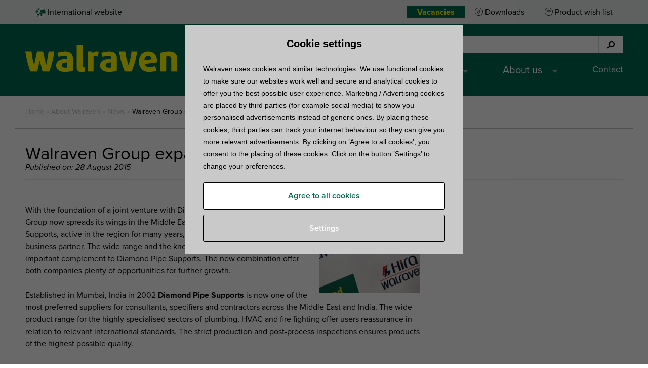

--- FILE ---
content_type: text/html; charset=UTF-8
request_url: https://www.walraven.com/int/about-walraven/news/walraven-dubai/
body_size: 13385
content:
<!DOCTYPE html>
<html lang="en-US">
<head>
	<meta charset="utf-8">
	<title>Walraven Group expands in Dubai! - Walraven International</title>

	<meta name="viewport" content="width=device-width, initial-scale=1.0, maximum-scale=1.0, user-scalable=no">
	<meta name="format-detection" content="telephone=no">
	<link rel="shortcut icon" type="image/x-icon" href="https://www.walraven.com/int/wp-content/themes/walraven/assets/images/favicon.ico">

	<script>dataLayer = [{ "pageType": "News", "internalTraffic": false}];</script>
			<script>(function(w,d,s,l,i){w[l]=w[l]||[];w[l].push({'gtm.start':
					new Date().getTime(),event:'gtm.js'});var f=d.getElementsByTagName(s)[0],
				j=d.createElement(s),dl=l!='dataLayer'?'&l='+l:'';j.async=true;j.src=
				'//www.googletagmanager.com/gtm.js?id='+i+dl;f.parentNode.insertBefore(j,f);
			})(window,document,'script','dataLayer','GTM-K4Q2B5');</script>
		<!-- End Google Tag Manager -->
	
	<meta name='robots' content='index, follow, max-image-preview:large, max-snippet:-1, max-video-preview:-1' />

	<!-- This site is optimized with the Yoast SEO Premium plugin v26.7 (Yoast SEO v26.7) - https://yoast.com/wordpress/plugins/seo/ -->
	<meta name="description" content="With the foundation of a joint venture with Diamond Pipe Supports, the Walraven Group now spreads it..." />
	<link rel="canonical" href="https://www.walraven.com/int/about-walraven/news/walraven-dubai/" />
	<meta property="og:locale" content="en_US" />
	<meta property="og:type" content="article" />
	<meta property="og:title" content="Walraven Group expands in Dubai!" />
	<meta property="og:description" content="With the foundation of a joint venture with Diamond Pipe Supports, the Walraven Group now spreads it..." />
	<meta property="og:url" content="https://www.walraven.com/int/about-walraven/news/walraven-dubai/" />
	<meta property="og:site_name" content="Walraven International" />
	<meta property="article:publisher" content="https://www.facebook.com/walravenINT/" />
	<meta property="article:published_time" content="2015-08-27T22:00:00+00:00" />
	<meta property="article:modified_time" content="2018-03-30T12:39:03+00:00" />
	<meta property="og:image" content="https://www.walraven.com/int/wp-content/uploads/sites/12/2015/11/kitd4as0mqfky34fzv5c9cijpsktc5x-mPGaRA.jpg" />
	<meta property="og:image:width" content="200" />
	<meta property="og:image:height" content="200" />
	<meta property="og:image:type" content="image/jpeg" />
	<meta name="author" content="rogier.laterveer" />
	<meta name="twitter:card" content="summary_large_image" />
	<meta name="twitter:label1" content="Written by" />
	<meta name="twitter:data1" content="rogier.laterveer" />
	<meta name="twitter:label2" content="Est. reading time" />
	<meta name="twitter:data2" content="2 minutes" />
	<script type="application/ld+json" class="yoast-schema-graph">{"@context":"https://schema.org","@graph":[{"@type":"Article","@id":"https://www.walraven.com/int/about-walraven/news/walraven-dubai/#article","isPartOf":{"@id":"https://www.walraven.com/int/about-walraven/news/walraven-dubai/"},"author":{"name":"rogier.laterveer","@id":"https://www.walraven.com/int/#/schema/person/74c8a33ea03dd8eebeb985066e88fc74"},"headline":"Walraven Group expands in Dubai!","datePublished":"2015-08-27T22:00:00+00:00","dateModified":"2018-03-30T12:39:03+00:00","mainEntityOfPage":{"@id":"https://www.walraven.com/int/about-walraven/news/walraven-dubai/"},"wordCount":447,"publisher":{"@id":"https://www.walraven.com/int/#organization"},"image":{"@id":"https://www.walraven.com/int/about-walraven/news/walraven-dubai/#primaryimage"},"thumbnailUrl":"https://www.walraven.com/int/wp-content/uploads/sites/12/2015/11/kitd4as0mqfky34fzv5c9cijpsktc5x-mPGaRA.jpg","articleSection":["Geen categorie"],"inLanguage":"en-NZ"},{"@type":"WebPage","@id":"https://www.walraven.com/int/about-walraven/news/walraven-dubai/","url":"https://www.walraven.com/int/about-walraven/news/walraven-dubai/","name":"Walraven Group expands in Dubai! - Walraven International","isPartOf":{"@id":"https://www.walraven.com/int/#website"},"primaryImageOfPage":{"@id":"https://www.walraven.com/int/about-walraven/news/walraven-dubai/#primaryimage"},"image":{"@id":"https://www.walraven.com/int/about-walraven/news/walraven-dubai/#primaryimage"},"thumbnailUrl":"https://www.walraven.com/int/wp-content/uploads/sites/12/2015/11/kitd4as0mqfky34fzv5c9cijpsktc5x-mPGaRA.jpg","datePublished":"2015-08-27T22:00:00+00:00","dateModified":"2018-03-30T12:39:03+00:00","description":"With the foundation of a joint venture with Diamond Pipe Supports, the Walraven Group now spreads it...","breadcrumb":{"@id":"https://www.walraven.com/int/about-walraven/news/walraven-dubai/#breadcrumb"},"inLanguage":"en-NZ","potentialAction":[{"@type":"ReadAction","target":["https://www.walraven.com/int/about-walraven/news/walraven-dubai/"]}]},{"@type":"ImageObject","inLanguage":"en-NZ","@id":"https://www.walraven.com/int/about-walraven/news/walraven-dubai/#primaryimage","url":"https://www.walraven.com/int/wp-content/uploads/sites/12/2015/11/kitd4as0mqfky34fzv5c9cijpsktc5x-mPGaRA.jpg","contentUrl":"https://www.walraven.com/int/wp-content/uploads/sites/12/2015/11/kitd4as0mqfky34fzv5c9cijpsktc5x-mPGaRA.jpg","width":200,"height":200,"caption":"Walraven Group expands in Dubai!"},{"@type":"BreadcrumbList","@id":"https://www.walraven.com/int/about-walraven/news/walraven-dubai/#breadcrumb","itemListElement":[{"@type":"ListItem","position":1,"name":"Home","item":"https://www.walraven.com/int/"},{"@type":"ListItem","position":2,"name":"About Walraven","item":"https://www.walraven.com/int/about-walraven/"},{"@type":"ListItem","position":3,"name":"News","item":"https://www.walraven.com/int/about-walraven/news/"},{"@type":"ListItem","position":4,"name":"Walraven Group expands in Dubai!"}]},{"@type":"WebSite","@id":"https://www.walraven.com/int/#website","url":"https://www.walraven.com/int/","name":"Walraven International","description":"","publisher":{"@id":"https://www.walraven.com/int/#organization"},"potentialAction":[{"@type":"SearchAction","target":{"@type":"EntryPoint","urlTemplate":"https://www.walraven.com/int/?s={search_term_string}"},"query-input":{"@type":"PropertyValueSpecification","valueRequired":true,"valueName":"search_term_string"}}],"inLanguage":"en-NZ"},{"@type":"Organization","@id":"https://www.walraven.com/int/#organization","name":"Walraven International","alternateName":"Walraven International B.V.","url":"https://www.walraven.com/int/","logo":{"@type":"ImageObject","inLanguage":"en-NZ","@id":"https://www.walraven.com/int/#/schema/logo/image/","url":"https://www.walraven.com/int/wp-content/uploads/sites/12/2023/12/Walraven_logo300x300.jpg","contentUrl":"https://www.walraven.com/int/wp-content/uploads/sites/12/2023/12/Walraven_logo300x300.jpg","width":300,"height":300,"caption":"Walraven International"},"image":{"@id":"https://www.walraven.com/int/#/schema/logo/image/"},"sameAs":["https://www.facebook.com/walravenINT/","https://www.youtube.com/user/walravengroup","https://www.linkedin.com/company/walraven-group/"]},{"@type":"Person","@id":"https://www.walraven.com/int/#/schema/person/74c8a33ea03dd8eebeb985066e88fc74","name":"rogier.laterveer","image":{"@type":"ImageObject","inLanguage":"en-NZ","@id":"https://www.walraven.com/int/#/schema/person/image/","url":"https://secure.gravatar.com/avatar/46c85513c0ccc5b2aa161556375abcacf67613534a67debc429033a0016c7138?s=96&d=mm&r=g","contentUrl":"https://secure.gravatar.com/avatar/46c85513c0ccc5b2aa161556375abcacf67613534a67debc429033a0016c7138?s=96&d=mm&r=g","caption":"rogier.laterveer"}}]}</script>
	<!-- / Yoast SEO Premium plugin. -->


<link rel="alternate" hreflang="x-default" href="https://www.walraven.com/int/about-walraven/news/walraven-dubai/">
<link rel="alternate" title="oEmbed (JSON)" type="application/json+oembed" href="https://www.walraven.com/int/wp-json/oembed/1.0/embed?url=https%3A%2F%2Fwww.walraven.com%2Fint%2Fabout-walraven%2Fnews%2Fwalraven-dubai%2F" />
<link rel="alternate" title="oEmbed (XML)" type="text/xml+oembed" href="https://www.walraven.com/int/wp-json/oembed/1.0/embed?url=https%3A%2F%2Fwww.walraven.com%2Fint%2Fabout-walraven%2Fnews%2Fwalraven-dubai%2F&#038;format=xml" />
<style id='wp-img-auto-sizes-contain-inline-css' type='text/css'>
img:is([sizes=auto i],[sizes^="auto," i]){contain-intrinsic-size:3000px 1500px}
/*# sourceURL=wp-img-auto-sizes-contain-inline-css */
</style>
<style id='classic-theme-styles-inline-css' type='text/css'>
/*! This file is auto-generated */
.wp-block-button__link{color:#fff;background-color:#32373c;border-radius:9999px;box-shadow:none;text-decoration:none;padding:calc(.667em + 2px) calc(1.333em + 2px);font-size:1.125em}.wp-block-file__button{background:#32373c;color:#fff;text-decoration:none}
/*# sourceURL=/wp-includes/css/classic-themes.min.css */
</style>
<link rel='stylesheet' id='cpsh-shortcodes-css' href='https://www.walraven.com/int/wp-content/plugins/column-shortcodes/assets/css/shortcodes.css?ver=1.0.1' type='text/css' media='all' />
<link rel='stylesheet' id='rcc-css' href='https://www.walraven.com/int/wp-content/plugins/radish-concepts-cookie-consent/assets/css/radish-cookie-consent.min.css?ver=1768550689' type='text/css' media='screen' />
<link rel='stylesheet' id='tablepress-default-css' href='https://www.walraven.com/int/wp-content/plugins/tablepress/css/build/default.css?ver=3.2.6' type='text/css' media='all' />
<link rel='stylesheet' id='walraven-styles-css' href='https://www.walraven.com/int/wp-content/themes/walraven/assets/css/style.min.css?ver=1768550689' type='text/css' media='all' />
<script type="text/javascript" src="https://www.walraven.com/int/wp-includes/js/jquery/jquery.min.js?ver=3.7.1" id="jquery-core-js"></script>
<script type="text/javascript" src="https://www.walraven.com/int/wp-includes/js/jquery/jquery-migrate.min.js?ver=3.4.1" id="jquery-migrate-js"></script>
<link rel="https://api.w.org/" href="https://www.walraven.com/int/wp-json/" /><link rel="alternate" title="JSON" type="application/json" href="https://www.walraven.com/int/wp-json/wp/v2/posts/104" /><link rel="EditURI" type="application/rsd+xml" title="RSD" href="https://www.walraven.com/int/xmlrpc.php?rsd" />
<meta name="generator" content="WordPress 6.9" />
<link rel='shortlink' href='https://www.walraven.com/int/?p=104' />
		<script type="application/ld+json">
		[
		{
			"@context": "http://schema.org",
			"@type": "WebSite",
			"url": "https://www.walraven.com/int/",
			"potentialAction": {
				"@type": "SearchAction",
				"target": "https://www.walraven.com/int/?s={search_term_string}",
				"query-input": "required name=search_term_string"
			}
		},
		{
			"@context": "http://schema.org",
			"@type": "HomeAndConstructionBusiness",
			"name": "Walraven B.V.",
			"address": {
				"@type": "PostalAddress",
				"streetAddress": "Industrieweg 5",
				"addressLocality": "Mijdrecht",
				"addressRegion": "",
				"postalCode": "3641 RK"
			},
			"image": "https://www.walraven.com/content/themes/walraven/assets/images/logo.png",
			"email": "info.nl@walraven.com",
			"telePhone": "+31 297 23 30 00",
			"faxNumber": "",
			"url": "https://www.walraven.com/int",
			"openingHours": "Mo,Tu,We,Th,Fr 09:00-17:00",
			"geo": {
				"@type": "GeoCoordinates",
				"latitude": "52.206855",
				"longitude": " 4.870398"
			},
			"priceRange":"$"

		}
		]
		</script>
		
	<script src="//use.typekit.net/rxm7mok.js"></script>
	<script>try {
            Typekit.load({async: true});
        } catch (e) {
        }</script>

	<style id='global-styles-inline-css' type='text/css'>
:root{--wp--preset--aspect-ratio--square: 1;--wp--preset--aspect-ratio--4-3: 4/3;--wp--preset--aspect-ratio--3-4: 3/4;--wp--preset--aspect-ratio--3-2: 3/2;--wp--preset--aspect-ratio--2-3: 2/3;--wp--preset--aspect-ratio--16-9: 16/9;--wp--preset--aspect-ratio--9-16: 9/16;--wp--preset--color--black: #000000;--wp--preset--color--cyan-bluish-gray: #abb8c3;--wp--preset--color--white: #ffffff;--wp--preset--color--pale-pink: #f78da7;--wp--preset--color--vivid-red: #cf2e2e;--wp--preset--color--luminous-vivid-orange: #ff6900;--wp--preset--color--luminous-vivid-amber: #fcb900;--wp--preset--color--light-green-cyan: #7bdcb5;--wp--preset--color--vivid-green-cyan: #00d084;--wp--preset--color--pale-cyan-blue: #8ed1fc;--wp--preset--color--vivid-cyan-blue: #0693e3;--wp--preset--color--vivid-purple: #9b51e0;--wp--preset--gradient--vivid-cyan-blue-to-vivid-purple: linear-gradient(135deg,rgb(6,147,227) 0%,rgb(155,81,224) 100%);--wp--preset--gradient--light-green-cyan-to-vivid-green-cyan: linear-gradient(135deg,rgb(122,220,180) 0%,rgb(0,208,130) 100%);--wp--preset--gradient--luminous-vivid-amber-to-luminous-vivid-orange: linear-gradient(135deg,rgb(252,185,0) 0%,rgb(255,105,0) 100%);--wp--preset--gradient--luminous-vivid-orange-to-vivid-red: linear-gradient(135deg,rgb(255,105,0) 0%,rgb(207,46,46) 100%);--wp--preset--gradient--very-light-gray-to-cyan-bluish-gray: linear-gradient(135deg,rgb(238,238,238) 0%,rgb(169,184,195) 100%);--wp--preset--gradient--cool-to-warm-spectrum: linear-gradient(135deg,rgb(74,234,220) 0%,rgb(151,120,209) 20%,rgb(207,42,186) 40%,rgb(238,44,130) 60%,rgb(251,105,98) 80%,rgb(254,248,76) 100%);--wp--preset--gradient--blush-light-purple: linear-gradient(135deg,rgb(255,206,236) 0%,rgb(152,150,240) 100%);--wp--preset--gradient--blush-bordeaux: linear-gradient(135deg,rgb(254,205,165) 0%,rgb(254,45,45) 50%,rgb(107,0,62) 100%);--wp--preset--gradient--luminous-dusk: linear-gradient(135deg,rgb(255,203,112) 0%,rgb(199,81,192) 50%,rgb(65,88,208) 100%);--wp--preset--gradient--pale-ocean: linear-gradient(135deg,rgb(255,245,203) 0%,rgb(182,227,212) 50%,rgb(51,167,181) 100%);--wp--preset--gradient--electric-grass: linear-gradient(135deg,rgb(202,248,128) 0%,rgb(113,206,126) 100%);--wp--preset--gradient--midnight: linear-gradient(135deg,rgb(2,3,129) 0%,rgb(40,116,252) 100%);--wp--preset--font-size--small: 13px;--wp--preset--font-size--medium: 20px;--wp--preset--font-size--large: 36px;--wp--preset--font-size--x-large: 42px;--wp--preset--spacing--20: 0.44rem;--wp--preset--spacing--30: 0.67rem;--wp--preset--spacing--40: 1rem;--wp--preset--spacing--50: 1.5rem;--wp--preset--spacing--60: 2.25rem;--wp--preset--spacing--70: 3.38rem;--wp--preset--spacing--80: 5.06rem;--wp--preset--shadow--natural: 6px 6px 9px rgba(0, 0, 0, 0.2);--wp--preset--shadow--deep: 12px 12px 50px rgba(0, 0, 0, 0.4);--wp--preset--shadow--sharp: 6px 6px 0px rgba(0, 0, 0, 0.2);--wp--preset--shadow--outlined: 6px 6px 0px -3px rgb(255, 255, 255), 6px 6px rgb(0, 0, 0);--wp--preset--shadow--crisp: 6px 6px 0px rgb(0, 0, 0);}:where(.is-layout-flex){gap: 0.5em;}:where(.is-layout-grid){gap: 0.5em;}body .is-layout-flex{display: flex;}.is-layout-flex{flex-wrap: wrap;align-items: center;}.is-layout-flex > :is(*, div){margin: 0;}body .is-layout-grid{display: grid;}.is-layout-grid > :is(*, div){margin: 0;}:where(.wp-block-columns.is-layout-flex){gap: 2em;}:where(.wp-block-columns.is-layout-grid){gap: 2em;}:where(.wp-block-post-template.is-layout-flex){gap: 1.25em;}:where(.wp-block-post-template.is-layout-grid){gap: 1.25em;}.has-black-color{color: var(--wp--preset--color--black) !important;}.has-cyan-bluish-gray-color{color: var(--wp--preset--color--cyan-bluish-gray) !important;}.has-white-color{color: var(--wp--preset--color--white) !important;}.has-pale-pink-color{color: var(--wp--preset--color--pale-pink) !important;}.has-vivid-red-color{color: var(--wp--preset--color--vivid-red) !important;}.has-luminous-vivid-orange-color{color: var(--wp--preset--color--luminous-vivid-orange) !important;}.has-luminous-vivid-amber-color{color: var(--wp--preset--color--luminous-vivid-amber) !important;}.has-light-green-cyan-color{color: var(--wp--preset--color--light-green-cyan) !important;}.has-vivid-green-cyan-color{color: var(--wp--preset--color--vivid-green-cyan) !important;}.has-pale-cyan-blue-color{color: var(--wp--preset--color--pale-cyan-blue) !important;}.has-vivid-cyan-blue-color{color: var(--wp--preset--color--vivid-cyan-blue) !important;}.has-vivid-purple-color{color: var(--wp--preset--color--vivid-purple) !important;}.has-black-background-color{background-color: var(--wp--preset--color--black) !important;}.has-cyan-bluish-gray-background-color{background-color: var(--wp--preset--color--cyan-bluish-gray) !important;}.has-white-background-color{background-color: var(--wp--preset--color--white) !important;}.has-pale-pink-background-color{background-color: var(--wp--preset--color--pale-pink) !important;}.has-vivid-red-background-color{background-color: var(--wp--preset--color--vivid-red) !important;}.has-luminous-vivid-orange-background-color{background-color: var(--wp--preset--color--luminous-vivid-orange) !important;}.has-luminous-vivid-amber-background-color{background-color: var(--wp--preset--color--luminous-vivid-amber) !important;}.has-light-green-cyan-background-color{background-color: var(--wp--preset--color--light-green-cyan) !important;}.has-vivid-green-cyan-background-color{background-color: var(--wp--preset--color--vivid-green-cyan) !important;}.has-pale-cyan-blue-background-color{background-color: var(--wp--preset--color--pale-cyan-blue) !important;}.has-vivid-cyan-blue-background-color{background-color: var(--wp--preset--color--vivid-cyan-blue) !important;}.has-vivid-purple-background-color{background-color: var(--wp--preset--color--vivid-purple) !important;}.has-black-border-color{border-color: var(--wp--preset--color--black) !important;}.has-cyan-bluish-gray-border-color{border-color: var(--wp--preset--color--cyan-bluish-gray) !important;}.has-white-border-color{border-color: var(--wp--preset--color--white) !important;}.has-pale-pink-border-color{border-color: var(--wp--preset--color--pale-pink) !important;}.has-vivid-red-border-color{border-color: var(--wp--preset--color--vivid-red) !important;}.has-luminous-vivid-orange-border-color{border-color: var(--wp--preset--color--luminous-vivid-orange) !important;}.has-luminous-vivid-amber-border-color{border-color: var(--wp--preset--color--luminous-vivid-amber) !important;}.has-light-green-cyan-border-color{border-color: var(--wp--preset--color--light-green-cyan) !important;}.has-vivid-green-cyan-border-color{border-color: var(--wp--preset--color--vivid-green-cyan) !important;}.has-pale-cyan-blue-border-color{border-color: var(--wp--preset--color--pale-cyan-blue) !important;}.has-vivid-cyan-blue-border-color{border-color: var(--wp--preset--color--vivid-cyan-blue) !important;}.has-vivid-purple-border-color{border-color: var(--wp--preset--color--vivid-purple) !important;}.has-vivid-cyan-blue-to-vivid-purple-gradient-background{background: var(--wp--preset--gradient--vivid-cyan-blue-to-vivid-purple) !important;}.has-light-green-cyan-to-vivid-green-cyan-gradient-background{background: var(--wp--preset--gradient--light-green-cyan-to-vivid-green-cyan) !important;}.has-luminous-vivid-amber-to-luminous-vivid-orange-gradient-background{background: var(--wp--preset--gradient--luminous-vivid-amber-to-luminous-vivid-orange) !important;}.has-luminous-vivid-orange-to-vivid-red-gradient-background{background: var(--wp--preset--gradient--luminous-vivid-orange-to-vivid-red) !important;}.has-very-light-gray-to-cyan-bluish-gray-gradient-background{background: var(--wp--preset--gradient--very-light-gray-to-cyan-bluish-gray) !important;}.has-cool-to-warm-spectrum-gradient-background{background: var(--wp--preset--gradient--cool-to-warm-spectrum) !important;}.has-blush-light-purple-gradient-background{background: var(--wp--preset--gradient--blush-light-purple) !important;}.has-blush-bordeaux-gradient-background{background: var(--wp--preset--gradient--blush-bordeaux) !important;}.has-luminous-dusk-gradient-background{background: var(--wp--preset--gradient--luminous-dusk) !important;}.has-pale-ocean-gradient-background{background: var(--wp--preset--gradient--pale-ocean) !important;}.has-electric-grass-gradient-background{background: var(--wp--preset--gradient--electric-grass) !important;}.has-midnight-gradient-background{background: var(--wp--preset--gradient--midnight) !important;}.has-small-font-size{font-size: var(--wp--preset--font-size--small) !important;}.has-medium-font-size{font-size: var(--wp--preset--font-size--medium) !important;}.has-large-font-size{font-size: var(--wp--preset--font-size--large) !important;}.has-x-large-font-size{font-size: var(--wp--preset--font-size--x-large) !important;}
/*# sourceURL=global-styles-inline-css */
</style>
</head>
<body id="top" class="wp-singular post-template-default single single-post postid-104 single-format-standard wp-theme-walraven en_nz site-12 ">
	<!-- Google Tag Manager -->
	<noscript><iframe src="//www.googletagmanager.com/ns.html?id=GTM-K4Q2B5" height="0" width="0" style="display:none;visibility:hidden"></iframe></noscript>

<header class="header" id="site-header">
	<section class="header__notify">
		<div class="wrapper">
																</div>
	</section>
	<section class="header__sub">
		<div class="wrapper">
			<ul class="header__sub__language-switcherchoose-country-link language">
				<li class="header__sub__menu__item">
					<a href="javascript:" class="choose-country-link language" data-target="bottom">
						<figure>
																						<img src="https://www.walraven.com/int/wp-content/themes/walraven/assets/images/flags/international.png" alt="International website" class="list-countries__item__image">
													</figure>
						<span class="list-countries__item__name">International website</span>
					</a>
				</li>
			</ul>
						<ul class="header__sub__menu ">
				<li class="header__sub__menu__item header__sub__menu__item--custom"><a href="https://www.walraven.com/int/working-at-walraven/" style="color: #fff700; padding: 0px 20px 0px 20px; background-color: #006950;"><b>Vacancies</b></a></li>					<li class="header__sub__menu__item"><a href="https://www.walraven.com/int/downloads/?query=" class="downloads">Downloads</a></li>
					<li class="header__sub__menu__item"><a href="https://www.walraven.com/int/product-wish-list/" class="materiallist">Product wish list</a></li>
								</ul>
		</div>
	</section>
	<section class="header__top">
		<div class="wrapper">
			<div class="header__logo">
				<a href="https://www.walraven.com/int/">					<img src="https://www.walraven.com/int/wp-content/themes/walraven/assets/images/logo.svg" class="hide-for-print" alt="Walraven"><img src="https://www.walraven.com/int/wp-content/themes/walraven/assets/images/logo-print.png" class="show-on-print" alt="Walraven">
				</a>			</div>
			<div class="header__top__right">
									<div class="header__service" id="service-wrapper">
													<form class="header__service__search searchform" id="header-search" method="get"
							      action="https://www.walraven.com/int">
								<fieldset>
									<input type="search" name="s" class="searchform__text"
									       placeholder="Search for a product by entering product name, item number or category" value="">
									<button type="submit" class="searchform__submit"><i class="fa fa-search" aria-hidden="true"></i>
										<span class="searchform__submit__text">Search</span></button>
								</fieldset>
							</form>
												</div>
					<div class="navigation-label" id="hamburger">
						<a class="navigation-label__button">
							<div class="navigation-label__button__label" id="hamburger-label">Menu</div>
							<div class="navigation-label__button__bars menu-bars"></div>
						</a>
					</div>
					<nav class="header__service__navigation navigation"><ul id="menu-main-navigation" class="navigation__list"><li id="menu-item-53871" class="menu-item menu-item-type-custom menu-item-object-custom menu-item-has-children menu-item-53871"><a href="#">Product systems</a>
<ul class="sub-menu">
	<li id="menu-item-53872" class="menu-item menu-item-type-custom menu-item-object-custom menu-item-has-children menu-item-53872"><a href="#">Find products</a>
	<ul class="sub-menu">
		<li id="menu-item-53873" class="menu-item menu-item-type-custom menu-item-object-custom menu-item-53873"><a href="/int/products/">Product catalogue</a></li>
	</ul>
</li>
	<li id="menu-item-53874" class="menu-item menu-item-type-custom menu-item-object-custom menu-item-has-children menu-item-53874"><a href="#">Learn more about</a>
	<ul class="sub-menu">
		<li id="menu-item-53875" class="menu-item menu-item-type-custom menu-item-object-custom menu-item-53875"><a href="https://www.walraven.com/int/fixing-systems/">Fixing Systems</a></li>
		<li id="menu-item-53876" class="menu-item menu-item-type-custom menu-item-object-custom menu-item-53876"><a href="https://www.walraven.com/int/fire-protection-systems/">Fire Protection Systems</a></li>
	</ul>
</li>
	<li id="menu-item-53877" class="menu-item menu-item-type-custom menu-item-object-custom menu-item-has-children menu-item-53877"><a href="#">In the spotlight</a>
	<ul class="sub-menu">
		<li id="menu-item-58809" class="menu-item menu-item-type-post_type menu-item-object-page menu-item-58809"><a href="https://www.walraven.com/int/walraven-solar-panel-fixing-solutions/">Walraven Solar Panel Fixing Solutions</a></li>
		<li id="menu-item-58124" class="menu-item menu-item-type-post_type menu-item-object-page menu-item-58124"><a href="https://www.walraven.com/int/new-and-extended-passive-fire-protection-systems/">New and extended passive fire protection systems</a></li>
		<li id="menu-item-56855" class="menu-item menu-item-type-post_type menu-item-object-page menu-item-56855"><a href="https://www.walraven.com/int/vibration-isolation/">Vibration isolators</a></li>
		<li id="menu-item-83208" class="menu-item menu-item-type-post_type menu-item-object-page menu-item-83208"><a href="https://www.walraven.com/int/channel-systems/">Walraven Channel Systems simplify your HVAC installation</a></li>
	</ul>
</li>
</ul>
</li>
<li id="menu-item-53881" class="menu-item menu-item-type-custom menu-item-object-custom menu-item-has-children menu-item-53881"><a href="#">Know-how</a>
<ul class="sub-menu">
	<li id="menu-item-53882" class="menu-item menu-item-type-custom menu-item-object-custom menu-item-has-children menu-item-53882"><a href="#">Search and download</a>
	<ul class="sub-menu">
		<li id="menu-item-53884" class="menu-item menu-item-type-custom menu-item-object-custom menu-item-53884"><a target="_blank" href="https://bim.walraven.com/">BIM models</a></li>
		<li id="menu-item-53883" class="menu-item menu-item-type-custom menu-item-object-custom menu-item-53883"><a href="https://www.walraven.com/int/downloads/?number=10&#038;query=brochure+&#038;type%5B%5D=OTD">Brochures</a></li>
		<li id="menu-item-83329" class="menu-item menu-item-type-post_type menu-item-object-page menu-item-83329"><a href="https://www.walraven.com/int/sustainability/environmental-product-declarations/">EPDs</a></li>
		<li id="menu-item-53885" class="menu-item menu-item-type-custom menu-item-object-custom menu-item-53885"><a href="https://www.walraven.com/int/downloads/">More downloads</a></li>
	</ul>
</li>
	<li id="menu-item-53886" class="menu-item menu-item-type-custom menu-item-object-custom menu-item-has-children menu-item-53886"><a href="#">Technical knowledge</a>
	<ul class="sub-menu">
		<li id="menu-item-53887" class="menu-item menu-item-type-custom menu-item-object-custom menu-item-53887"><a href="https://www.walraven.com/int/tips-tricks/">How to guides</a></li>
		<li id="menu-item-53888" class="menu-item menu-item-type-custom menu-item-object-custom menu-item-53888"><a href="https://www.walraven.com/int/technical-information/">Technical information</a></li>
	</ul>
</li>
	<li id="menu-item-53889" class="menu-item menu-item-type-custom menu-item-object-custom menu-item-has-children menu-item-53889"><a href="#">Look up</a>
	<ul class="sub-menu">
		<li id="menu-item-53890" class="menu-item menu-item-type-custom menu-item-object-custom menu-item-53890"><a href="/int/case-studies/">Case studies</a></li>
		<li id="menu-item-53891" class="menu-item menu-item-type-custom menu-item-object-custom menu-item-53891"><a href="/int/references/">Project references</a></li>
	</ul>
</li>
</ul>
</li>
<li id="menu-item-53892" class="menu-item menu-item-type-custom menu-item-object-custom menu-item-has-children menu-item-53892"><a href="#">Services</a>
<ul class="sub-menu">
	<li id="menu-item-53893" class="menu-item menu-item-type-custom menu-item-object-custom menu-item-has-children menu-item-53893"><a href="#">Technical support &#038; advice</a>
	<ul class="sub-menu">
		<li id="menu-item-53894" class="menu-item menu-item-type-custom menu-item-object-custom menu-item-53894"><a href="/int/project-support/">Get project support</a></li>
		<li id="menu-item-53895" class="menu-item menu-item-type-custom menu-item-object-custom menu-item-53895"><a href="https://www.walraven.com/int/contact/ask-a-question/">Ask a technical question</a></li>
		<li id="menu-item-53896" class="menu-item menu-item-type-custom menu-item-object-custom menu-item-53896"><a href="/int/anchors/download-walraven-anchors-design-software/">Anchor design software</a></li>
		<li id="menu-item-58654" class="menu-item menu-item-type-post_type menu-item-object-page menu-item-58654"><a href="https://www.walraven.com/int/pacifyre-product-selector/">Walraven Pacifyre® Product Selector</a></li>
		<li id="menu-item-83210" class="menu-item menu-item-type-post_type menu-item-object-page menu-item-83210"><a href="https://www.walraven.com/int/walraven-channel-selector/">Walraven Channel Selector: reliable structural calculations software</a></li>
	</ul>
</li>
	<li id="menu-item-53897" class="menu-item menu-item-type-custom menu-item-object-custom menu-item-has-children menu-item-53897"><a href="#">General support</a>
	<ul class="sub-menu">
		<li id="menu-item-53898" class="menu-item menu-item-type-custom menu-item-object-custom menu-item-53898"><a href="https://www.walraven.com/int/faq/">FAQs</a></li>
		<li id="menu-item-53899" class="menu-item menu-item-type-custom menu-item-object-custom menu-item-53899"><a href="https://www.walraven.com/int/product-wish-list/">Product wish list</a></li>
		<li id="menu-item-54356" class="menu-item menu-item-type-post_type menu-item-object-page menu-item-54356"><a href="https://www.walraven.com/int/fire-stopping-guide/">Fire Stopping Guide</a></li>
	</ul>
</li>
	<li id="menu-item-53900" class="menu-item menu-item-type-custom menu-item-object-custom menu-item-has-children menu-item-53900"><a href="#">Request information</a>
	<ul class="sub-menu">
		<li id="menu-item-53901" class="menu-item menu-item-type-custom menu-item-object-custom menu-item-53901"><a href="https://www.walraven.com/int/contact/request-information/">Catalogues &#038; information packs</a></li>
	</ul>
</li>
</ul>
</li>
<li id="menu-item-53902" class="menu-item menu-item-type-custom menu-item-object-custom menu-item-has-children menu-item-53902"><a href="#">About us</a>
<ul class="sub-menu">
	<li id="menu-item-53903" class="menu-item menu-item-type-custom menu-item-object-custom menu-item-has-children menu-item-53903"><a href="#">Walraven</a>
	<ul class="sub-menu">
		<li id="menu-item-53904" class="menu-item menu-item-type-post_type menu-item-object-page menu-item-53904"><a href="https://www.walraven.com/int/about-walraven/">About Walraven</a></li>
		<li id="menu-item-53906" class="menu-item menu-item-type-post_type menu-item-object-page menu-item-53906"><a href="https://www.walraven.com/int/working-at-walraven/">Working at Walraven</a></li>
		<li id="menu-item-63970" class="menu-item menu-item-type-post_type menu-item-object-page menu-item-63970"><a href="https://www.walraven.com/int/sustainability/">Sustainability</a></li>
		<li id="menu-item-53905" class="menu-item menu-item-type-post_type menu-item-object-page current_page_parent menu-item-53905"><a href="https://www.walraven.com/int/about-walraven/news/">News</a></li>
		<li id="menu-item-54761" class="menu-item menu-item-type-post_type menu-item-object-page menu-item-54761"><a href="https://www.walraven.com/int/company-certificates/">Company certificates and declarations</a></li>
	</ul>
</li>
</ul>
</li>
<li id="menu-item-53907" class="menu-item menu-item-type-post_type menu-item-object-page menu-item-53907"><a href="https://www.walraven.com/int/contact/">Contact</a></li>
</ul></nav>							</div>
		</div>
	</section>
</header>
<!--<div id="header-pusher"></div>-->
<section class="breadcrumbs wrapper first-section">
	<span><span><a href="https://www.walraven.com/int/">Home</a></span> » <span><a href="https://www.walraven.com/int/about-walraven/">About Walraven</a></span> » <span><a href="https://www.walraven.com/int/about-walraven/news/">News</a></span> » <span class="breadcrumb_last" aria-current="page">Walraven Group expands in Dubai!</span></span></section>
	<section class="content wrapper">
		<h1 class="content__main-heading">Walraven Group expands in Dubai!</h1><div class="content__section__meta">Published on: 28 August 2015</div><div class="content__section__content-wrapper"><div class="content__section__content"><p><img decoding="async" class="alignright" src="https://www.walraven.com/wp-content/uploads/sites/12/2015/11/kitd4as0mqfky34fzv5c9cijpsktc5x-mPGaRA.jpg" alt="Walraven Group expands in Dubai!" /></p>
<p>With the foundation of a joint venture with Diamond Pipe Supports, the Walraven Group now spreads its wings in the Middle East and India. In Diamond Pipe Supports, active in the region for many years, Walraven has found a strong business partner. The wide range and the knowhow of Walraven will provide an important complement to Diamond Pipe Supports. The new combination offer both companies plenty of opportunities for further growth.</p>
<p>Established in Mumbai, India in 2002 <strong>Diamond Pipe Supports</strong> is now one of the most preferred suppliers for consultants, specifiers and contractors across the Middle East and India. The wide product range for the highly specialised sectors of plumbing, HVAC and fire fighting offer users reassurance in relation to relevant international standards. The strict production and post-process inspections ensures products of the highest possible quality.</p>
<p><strong>Mr. Ravi Wadhwani, Business Manager </strong>of <strong>Hira Industries</strong>, said, “This collaboration, between two very powerful businesses, will enable both companies tohare their synergies and build on their core competencies to create a new dimension in installation systems. We are proud and honoured to be involved with such an exciting venture.”<br />
<strong>Jürgen Goldinger, Global Group Director Sales </strong>of the<strong> Walraven Group commented</strong>, “Over recent years, we’ve seen our client base grow into Asia, former Eastern Europe and the USA. This joint venture now gives us the opportunity to expand into the Middle East and India, with the experience and presence that <strong>Diamond Pipe Supports</strong> already commands in this region.”<br />
“It’s an extremely exhilarating time for both our companies,” he added, “as we both bring to the table skills and expertise which complement each other’s businesses. With this new alliance, we’re anticipating growth in many exciting new areas which will benefit both organisations and lead to substantial future success,” he concluded.<br />
The collaborative venture was announced during the Big 5 International Building &amp; Construction Show in Dubai, November 14th. The new company &#8216;Hira Walraven&#8217; will be operational as from January 1st, 2015. The products will be branded &#8216;Diamond Walraven&#8217;.</p>
<p><img fetchpriority="high" decoding="async" class="alignnone wp-image-473" src="https://www.walraven.com/wp-content/uploads/sites/12/2015/11/6jnsgpk719lou73mt2zrenv4m4v9d0d-1-300x199.jpg" alt="6jnsgpk719lou73mt2zrenv4m4v9d0d" width="360" height="239" srcset="https://www.walraven.com/int/wp-content/uploads/sites/12/2015/11/6jnsgpk719lou73mt2zrenv4m4v9d0d-1-300x199.jpg 300w, https://www.walraven.com/int/wp-content/uploads/sites/12/2015/11/6jnsgpk719lou73mt2zrenv4m4v9d0d-1-480x318.jpg 480w, https://www.walraven.com/int/wp-content/uploads/sites/12/2015/11/6jnsgpk719lou73mt2zrenv4m4v9d0d-1.jpg 550w" sizes="(max-width: 360px) 100vw, 360px" /><br />
From left to right Mr. Girish Hiranandani &#8211; Director at Hira Industries LLC Mr. Ramesh Hiranandani &#8211; Owner at Ramesh Hira LLC Mr. Manish Hiranandani &#8211; Managing Director at Hira Industries LLC Mr. Ravi Wadhwani &#8211; Business Manager HVAC at Hira Industries LLC Mr. Pelle van Walraven &#8211; CEO at J. van Walraven Holding B.V. Mr. Jürgen Goldinger &#8211; Global Group Director Sales at J. van Walraven Holding B.V. Mr. Joop Standaert &#8211; CFO at J. van Walraven Holding B.V.&lt;</p>
<h4>For more information, please contact:</h4>
<p>J. van Walraven Holding B.V.<br />
Frank Nijdam<br />
Group Director Marketing<br />
<a href="/cdn-cgi/l/email-protection" class="__cf_email__" data-cfemail="2b4d594a4540054542414f4a466b5c4a47594a5d4e4505484446">[email&#160;protected]</a><br />
Tel. +31 297 23 30 00</p>
<p>&nbsp;</p>
</div></div>	</section>


<section class="get-in-touch">
	<div class="wrapper">
		<header class="get-in-touch__header">
			<h2 class="get-in-touch__header__title">Let's get in touch</h2>
		</header>
		<div class="get-in-touch__entries">
			<div class="get-in-touch__entries__entry get-in-touch__email">
				<a href="/cdn-cgi/l/email-protection#4365607273767865607272737865607273717865607272727865607775786560727273782f6560757778656072727a7822656072737b7865607272777822356560727372782d6560777578206560727272782e" class="get-in-touch__entries__entry__link">
					<img src="https://www.walraven.com/int/wp-content/themes/walraven/assets/images/icon-footer-mail.svg" class="get-in-touch__entries__entry__icon" alt="">
					<span class="get-in-touch__entries__entry__label">&#105;&#110;fo&#46;nl&#64;&#119;a&#108;&#114;&#97;&#118;&#101;&#110;&#46;c&#111;&#109;</span>
				</a>
			</div>
			<div class="get-in-touch__entries__entry get-in-touch__phone">
				<a href="tel:+31297233000" class="get-in-touch__entries__entry__link">
					<img src="https://www.walraven.com/int/wp-content/themes/walraven/assets/images/icon-footer-phone.svg" class="get-in-touch__entries__entry__icon" alt="">
					<span class="get-in-touch__entries__entry__label">+31 297 23 30 00</span>
				</a>
			</div>
			<div class="get-in-touch__entries__entry get-in-touch__locations">
				<a href="https://www.walraven.com/int/contact/" class="get-in-touch__entries__entry__link">
					<img src="https://www.walraven.com/int/wp-content/themes/walraven/assets/images/icon-footer-touch.svg" class="get-in-touch__entries__entry__icon" alt="">
					<span class="get-in-touch__entries__entry__label">Find a contact</span>
				</a>
			</div>
							<div class="get-in-touch__entries__entry get-in-touch__touch">
					<a href="https://www.walraven.com/int/contact/ask-a-question/" class="get-in-touch__entries__entry__link">
						<img src="https://www.walraven.com/int/wp-content/themes/walraven/assets/images/icon-footer-ask-a-question.svg" class="get-in-touch__entries__entry__icon" alt="">
						<span class="get-in-touch__entries__entry__label">Ask a Question</span>
					</a>
				</div>
					</div>
	</div>
</section>

<footer class="footer">
	<div class="wrapper">
		<a href="https://www.walraven.com/int/" class="footer-widgets__sidebar__menu__logo">
			<img src="https://www.walraven.com/int/wp-content/themes/walraven/assets/images/logo.svg" class="hide-for-print" alt="Walraven">
			<img src="https://www.walraven.com/int/wp-content/themes/walraven/assets/images/logo-print.png" class="show-on-print" alt="Walraven">
		</a>
	</div>
	<div class="footer-widgets">
		<div class="wrapper">
			<article class="footer-widgets__sidebar footer-widgets__sidebar__menu">
				<nav class="footer-widgets__sidebar__menu__navigation"><ul id="menu-footer-walraven" class="footer-widgets__sidebar__menu__navigation__list"><li id="menu-item-53862" class="menu-item menu-item-type-custom menu-item-object-custom menu-item-53862"><a href="/int/products/">Product catalogue</a></li>
<li id="menu-item-53863" class="menu-item menu-item-type-custom menu-item-object-custom menu-item-53863"><a href="/int/downloads/">Downloads</a></li>
<li id="menu-item-53864" class="menu-item menu-item-type-custom menu-item-object-custom menu-item-53864"><a href="/int/contact/">Contact details</a></li>
<li id="menu-item-53865" class="menu-item menu-item-type-custom menu-item-object-custom menu-item-53865"><a href="/int/references/">References</a></li>
<li id="menu-item-53866" class="menu-item menu-item-type-custom menu-item-object-custom menu-item-53866"><a href="/int/project-support/">Support</a></li>
<li id="menu-item-53867" class="menu-item menu-item-type-custom menu-item-object-custom menu-item-53867"><a href="/int/technical-information/">Technical information</a></li>
<li id="menu-item-63969" class="menu-item menu-item-type-post_type menu-item-object-page menu-item-63969"><a href="https://www.walraven.com/int/sustainability/">Sustainability</a></li>
<li id="menu-item-53868" class="menu-item menu-item-type-custom menu-item-object-custom menu-item-53868"><a href="/int/about-walraven/">Our history</a></li>
<li id="menu-item-53869" class="menu-item menu-item-type-custom menu-item-object-custom menu-item-53869"><a href="/int/about-walraven/news/">News</a></li>
<li id="menu-item-53870" class="menu-item menu-item-type-custom menu-item-object-custom menu-item-53870"><a href="/int/working-at-walraven/">Jobs</a></li>
<li id="menu-item-64257" class="menu-item menu-item-type-custom menu-item-object-custom menu-item-64257"><a target="_blank" href="https://www.walraven.com/int/general-terms-and-conditions-suppliers/">General purchasing conditions</a></li>
</ul></nav>			</article>
			<article class="footer-widgets__sidebar footer-widgets__sidebar__text">
				<div class="widget_text" id="text-2">			<div class="textwidget"><p>At Walraven we connect with you and the market to understand your needs. We know how important it is for even the smallest part to do its job properly and make your work easier and more effective.</p>
<p>So, we bring in our expertise to provide smart solutions that add value.</p>
</div>
		</div>				<strong class="footer-widgets__sidebar__text__tagline">The value of smart</strong>
			</article>
			<article class="footer-widgets__sidebar footer-widgets__sidebar__newsletter">
								<strong class="footer-widgets__sidebar__newsletter__form-header">Feedback</strong>
				<p>If you have any thoughts or suggestions about our website, <a href="https://www.walraven.com/int/feedback/">please let us know!</a></p>
							</article>
		</div>
	</div>
	<div class="footer-bottom">
		<div class="wrapper">
			<div class="footer-bottom__links">
				&copy; 2026 Walraven |
				<a href="https://www.walraven.com/int/disclaimer/">Disclaimer</a> | <a href="https://www.walraven.com/int/privacy/">Privacy</a> | <a href="https://www.walraven.com/int/cookies/">Cookies</a> | <a title="Manage Cookie Preferences" class="cookie-settings-toggle">Manage Cookie Preferences</a>			</div>
			<div class="footer-bottom__social">
				<ul class="social-links">
					<li><a href="https://www.youtube.com/user/walravengroup" class="social-links__item" target="_blank" rel="noopener noreferrer"><svg xmlns="http://www.w3.org/2000/svg" viewBox="0 0 576 512"><!-- Font Awesome Pro 5.15.4 by @fontawesome - https://fontawesome.com License - https://fontawesome.com/license (Commercial License) --><path d="M549.655 124.083c-6.281-23.65-24.787-42.276-48.284-48.597C458.781 64 288 64 288 64S117.22 64 74.629 75.486c-23.497 6.322-42.003 24.947-48.284 48.597-11.412 42.867-11.412 132.305-11.412 132.305s0 89.438 11.412 132.305c6.281 23.65 24.787 41.5 48.284 47.821C117.22 448 288 448 288 448s170.78 0 213.371-11.486c23.497-6.321 42.003-24.171 48.284-47.821 11.412-42.867 11.412-132.305 11.412-132.305s0-89.438-11.412-132.305zm-317.51 213.508V175.185l142.739 81.205-142.739 81.201z"/></svg></a></li><li><a href="https://www.linkedin.com/company/walraven-group/" class="social-links__item" target="_blank" rel="noopener noreferrer"><svg xmlns="http://www.w3.org/2000/svg" viewBox="0 0 448 512"><!-- Font Awesome Pro 5.15.4 by @fontawesome - https://fontawesome.com License - https://fontawesome.com/license (Commercial License) --><path d="M100.28 448H7.4V148.9h92.88zM53.79 108.1C24.09 108.1 0 83.5 0 53.8a53.79 53.79 0 0 1 107.58 0c0 29.7-24.1 54.3-53.79 54.3zM447.9 448h-92.68V302.4c0-34.7-.7-79.2-48.29-79.2-48.29 0-55.69 37.7-55.69 76.7V448h-92.78V148.9h89.08v40.8h1.3c12.4-23.5 42.69-48.3 87.88-48.3 94 0 111.28 61.9 111.28 142.3V448z"/></svg></a></li>				</ul>
			</div>
		</div>
	</div>
	</div>
</footer>

<div class="material-list-mini" id="material-list-popup">
	<div class="material-list-mini__heading">
		<img src="https://www.walraven.com/int/wp-content/themes/walraven/assets/images/wish-list-icon.png" alt="">

		<span class="material-list-mini__heading__text">Product wish list <span class="count" id="material-list-count">0</span></span>
	</div>
	<div class="material-list-mini__footer">
		<ul class="material-list-mini__list"></ul>
		<div class="material-list-mini__shade"></div>
				<a href="https://www.walraven.com/int/product-wish-list/" class="material-list-mini__action">See product wish list</a>
	</div>
</div>

<a href="#top" class="scroll-top__link" id="to-top">To top</a>

<div class="country-overview country-overview--top" id="country-section"><div class="wrapper"><a href="javascript:" class="country-overview__close" id="close-country-selection"><i class="fa fa-times" aria-hidden="true"></i> Close</a><div class="country-overview__continent"><h2 class="country-overview__continent__heading">Europe</h2><ul class="list-countries"><li class="list-countries__item"><img src="https://www.walraven.com/int/wp-content/themes/walraven/assets/images/flags/nl.svg" alt="Nederland" class="list-countries__item__image"><a href="https://www.walraven.com/nl/?redirected=1" class="list-countries__item__link">Nederland</a></li><li class="list-countries__item"><img src="https://www.walraven.com/int/wp-content/themes/walraven/assets/images/flags/de.svg" alt="Deutschland" class="list-countries__item__image"><a href="https://www.walraven.com/de/?redirected=1" class="list-countries__item__link">Deutschland</a></li><li class="list-countries__item"><img src="https://www.walraven.com/int/wp-content/themes/walraven/assets/images/flags/fr.svg" alt="France" class="list-countries__item__image"><a href="https://www.walraven.com/fr/?redirected=1" class="list-countries__item__link">France</a></li><li class="list-countries__item"><img src="https://www.walraven.com/int/wp-content/themes/walraven/assets/images/flags/es.svg" alt="España" class="list-countries__item__image"><a href="https://www.walraven.com/es/?redirected=1" class="list-countries__item__link">España</a></li><li class="list-countries__item"><img src="https://www.walraven.com/int/wp-content/themes/walraven/assets/images/flags/cz.svg" alt="Česko" class="list-countries__item__image"><a href="https://www.walraven.com/cz/?redirected=1" class="list-countries__item__link">Česko</a></li><li class="list-countries__item"><img src="https://www.walraven.com/int/wp-content/themes/walraven/assets/images/flags/pl.svg" alt="Polska" class="list-countries__item__image"><a href="https://www.walraven.com/pl/?redirected=1" class="list-countries__item__link">Polska</a></li><li class="list-countries__item"><img src="https://www.walraven.com/int/wp-content/themes/walraven/assets/images/flags/hr.svg" alt="Hrvatska" class="list-countries__item__image"><a href="https://www.walraven.com/hr/?redirected=1" class="list-countries__item__link">Hrvatska</a></li><li class="list-countries__item"><img src="https://www.walraven.com/int/wp-content/themes/walraven/assets/images/flags/gb.svg" alt="United Kingdom" class="list-countries__item__image"><a href="https://www.walraven.com/en/?redirected=1" class="list-countries__item__link">United Kingdom</a></li><li class="list-countries__item"><img src="https://www.walraven.com/int/wp-content/themes/walraven/assets/images/flags/ua.svg" alt="Україна" class="list-countries__item__image"><a href="https://www.walraven.com/ua/?redirected=1" class="list-countries__item__link">Україна</a></li><li class="list-countries__item"><img src="https://www.walraven.com/int/wp-content/themes/walraven/assets/images/flags/dk.svg" alt="Danmark" class="list-countries__item__image"><a href="https://www.walraven.com/dk/?redirected=1" class="list-countries__item__link">Danmark</a></li><li class="list-countries__item"><img src="https://www.walraven.com/int/wp-content/themes/walraven/assets/images/flags/se.svg" alt="Sverige" class="list-countries__item__image"><a href="https://www.walraven.com/se/?redirected=1" class="list-countries__item__link">Sverige</a></li><li class="list-countries__item"><img src="https://www.walraven.com/int/wp-content/themes/walraven/assets/images/flags/be.svg" alt="Belgique (FR)" class="list-countries__item__image"><a href="https://www.walraven.com/be-fr/?redirected=1" class="list-countries__item__link">Belgique (FR)</a></li><li class="list-countries__item"><img src="https://www.walraven.com/int/wp-content/themes/walraven/assets/images/flags/be.svg" alt="België (NL)" class="list-countries__item__image"><a href="https://www.walraven.com/be-nl/?redirected=1" class="list-countries__item__link">België (NL)</a></li><li class="list-countries__item"><img src="https://www.walraven.com/int/wp-content/themes/walraven/assets/images/flags/hu.svg" alt="Magyarország" class="list-countries__item__image"><a href="https://www.walraven.com/hu/?redirected=1" class="list-countries__item__link">Magyarország</a></li><li class="list-countries__item"><img src="https://www.walraven.com/int/wp-content/themes/walraven/assets/images/flags/ro.svg" alt="România" class="list-countries__item__image"><a href="https://www.walraven.com/ro/?redirected=1" class="list-countries__item__link">România</a></li><li class="list-countries__item"><img src="https://www.walraven.com/int/wp-content/themes/walraven/assets/images/flags/sk.svg" alt="Slovensko" class="list-countries__item__image"><a href="https://www.walraven.com/sk/?redirected=1" class="list-countries__item__link">Slovensko</a></li><li class="list-countries__item"><img src="https://www.walraven.com/int/wp-content/themes/walraven/assets/images/flags/lv.svg" alt="Latvia" class="list-countries__item__image"><a href="https://www.walraven.com/lv/?redirected=1" class="list-countries__item__link">Latvia</a></li><li class="list-countries__item"><img src="https://www.walraven.com/int/wp-content/themes/walraven/assets/images/flags/lt.svg" alt="Lithuania" class="list-countries__item__image"><a href="https://www.walraven.com/lt/?redirected=1" class="list-countries__item__link">Lithuania</a></li><li class="list-countries__item"><img src="https://www.walraven.com/int/wp-content/themes/walraven/assets/images/flags/it.svg" alt="Italy" class="list-countries__item__image"><a href="https://www.walraven.com/it/?redirected=1" class="list-countries__item__link">Italy</a></li><li class="list-countries__item"><img src="https://www.walraven.com/int/wp-content/themes/walraven/assets/images/flags/at.svg" alt="Austria (DE)" class="list-countries__item__image"><a href="https://www.walraven.com/de/?redirected=1" class="list-countries__item__link">Austria (DE)</a></li><li class="list-countries__item"><img src="https://www.walraven.com/int/wp-content/themes/walraven/assets/images/flags/ch.svg" alt="Switzerland (DE)" class="list-countries__item__image"><a href="https://www.walraven.com/de/?redirected=1" class="list-countries__item__link">Switzerland (DE)</a></li><li class="list-countries__item"><img src="https://www.walraven.com/int/wp-content/themes/walraven/assets/images/flags/gr.svg" alt="Greece" class="list-countries__item__image"><a href="https://www.walraven.com/gr/?redirected=1" class="list-countries__item__link">Greece</a></li><li class="list-countries__item"><img src="https://www.walraven.com/int/wp-content/themes/walraven/assets/images/flags/tr.svg" alt="Türkiye" class="list-countries__item__image"><a href="https://www.walraven.com/tr/?redirected=1" class="list-countries__item__link">Türkiye</a></li></ul></div><div class="country-overview__continent"><h2 class="country-overview__continent__heading">South East Asia &amp; Pacific</h2><ul class="list-countries"><li class="list-countries__item"><img src="https://www.walraven.com/int/wp-content/themes/walraven/assets/images/flags/sg.svg" alt="Singapore (HUB)" class="list-countries__item__image"><a href="https://www.walraven.com/sg/?redirected=1" class="list-countries__item__link">Singapore (HUB)</a></li><li class="list-countries__item"><img src="https://www.walraven.com/int/wp-content/themes/walraven/assets/images/flags/id.svg" alt="Indonesia" class="list-countries__item__image"><a href="https://www.walraven.com/sg/?redirected=1" class="list-countries__item__link">Indonesia</a></li><li class="list-countries__item"><img src="https://www.walraven.com/int/wp-content/themes/walraven/assets/images/flags/my.svg" alt="Malaysia" class="list-countries__item__image"><a href="https://www.walraven.com/sg/?redirected=1" class="list-countries__item__link">Malaysia</a></li><li class="list-countries__item"><img src="https://www.walraven.com/int/wp-content/themes/walraven/assets/images/flags/th.svg" alt="Thailand" class="list-countries__item__image"><a href="https://www.walraven.com/sg/?redirected=1" class="list-countries__item__link">Thailand</a></li><li class="list-countries__item"><img src="https://www.walraven.com/int/wp-content/themes/walraven/assets/images/flags/vn.svg" alt="Vietnam" class="list-countries__item__image"><a href="https://www.walraven.com/sg/?redirected=1" class="list-countries__item__link">Vietnam</a></li><li class="list-countries__item"><img src="https://www.walraven.com/int/wp-content/themes/walraven/assets/images/flags/kh.svg" alt="Cambodia" class="list-countries__item__image"><a href="https://www.walraven.com/sg/?redirected=1" class="list-countries__item__link">Cambodia</a></li><li class="list-countries__item"><img src="https://www.walraven.com/int/wp-content/themes/walraven/assets/images/flags/bn.svg" alt="Brunei" class="list-countries__item__image"><a href="https://www.walraven.com/sg/?redirected=1" class="list-countries__item__link">Brunei</a></li><li class="list-countries__item"><img src="https://www.walraven.com/int/wp-content/themes/walraven/assets/images/flags/la.svg" alt="Laos" class="list-countries__item__image"><a href="https://www.walraven.com/sg/?redirected=1" class="list-countries__item__link">Laos</a></li><li class="list-countries__item"><img src="https://www.walraven.com/int/wp-content/themes/walraven/assets/images/flags/mm.svg" alt="Myanmar" class="list-countries__item__image"><a href="https://www.walraven.com/sg/?redirected=1" class="list-countries__item__link">Myanmar</a></li><li class="list-countries__item"><img src="https://www.walraven.com/int/wp-content/themes/walraven/assets/images/flags/au.svg" alt="Australia" class="list-countries__item__image"><a href="https://www.walraven.com/au/?redirected=1" class="list-countries__item__link">Australia</a></li><li class="list-countries__item"><img src="https://www.walraven.com/int/wp-content/themes/walraven/assets/images/flags/nz.svg" alt="New Zealand" class="list-countries__item__image"><a href="https://www.walraven.com/au/?redirected=1" class="list-countries__item__link">New Zealand</a></li></ul></div><div class="country-overview__continent"><h2 class="country-overview__continent__heading">North America</h2><ul class="list-countries"><li class="list-countries__item"><img src="https://www.walraven.com/int/wp-content/themes/walraven/assets/images/flags/us.svg" alt="United States of America" class="list-countries__item__image"><a href="https://www.walraven.com/us/?redirected=1" class="list-countries__item__link">United States of America</a></li><li class="list-countries__item"><img src="https://www.walraven.com/int/wp-content/themes/walraven/assets/images/flags/ca.svg" alt="Canada" class="list-countries__item__image"><a href="https://www.walraven.com/canada/" class="list-countries__item__link" target="_blank">Canada</a></li></ul></div><div class="country-overview__continent"><h2 class="country-overview__continent__heading">India, Middle East and Africa</h2><ul class="list-countries"><li class="list-countries__item"><img src="https://www.walraven.com/int/wp-content/themes/walraven/assets/images/flags/ae.svg" alt="UAE, India, Oman, Qatar, Saudi Arabia" class="list-countries__item__image"><a href="https://www.walraven.com/ae-en/?redirected=1" class="list-countries__item__link">UAE, India, Oman, Qatar, Saudi Arabia</a></li><li class="list-countries__item"><img src="https://www.walraven.com/int/wp-content/themes/walraven/assets/images/flags/za.svg" alt="South Africa" class="list-countries__item__image"><a href="https://www.walraven.com/za/?redirected=1" class="list-countries__item__link">South Africa</a></li></ul></div><p class="country-overview__international"><a href="https://www.walraven.com/int/?redirected=1"><img src="https://www.walraven.com/int/wp-content/themes/walraven/assets/images/flags/international.png" alt="International website">Or visit our international website.</a></p></div></div>
<script data-cfasync="false" src="/cdn-cgi/scripts/5c5dd728/cloudflare-static/email-decode.min.js"></script><script type="speculationrules">
{"prefetch":[{"source":"document","where":{"and":[{"href_matches":"/int/*"},{"not":{"href_matches":["/int/wp-*.php","/int/wp-admin/*","/int/wp-content/uploads/sites/12/*","/int/wp-content/*","/int/wp-content/plugins/*","/int/wp-content/themes/walraven/*","/int/*\\?(.+)"]}},{"not":{"selector_matches":"a[rel~=\"nofollow\"]"}},{"not":{"selector_matches":".no-prefetch, .no-prefetch a"}}]},"eagerness":"conservative"}]}
</script>
<div class="radish-cookie-bar"><div class="wrap"><div class="cookie-bar-general-content"><header class="cookie-bar-header"><span class="cookie-bar-title">Cookie settings</span></header><div class="cookie-bar-content"><p>Walraven uses cookies and similar technologies. We use functional cookies to make sure our websites work well and secure and analytical cookies to offer you the best possible user experience. Marketing / Advertising cookies are placed by third parties (for example social media) to show you personalised advertisements instead of generic ones. By placing these cookies, third parties can track your internet behaviour so they can give you more relevant advertisements. By clicking on ’Agree to all cookies’, you consent to the placing of these cookies. Click on the button ’Settings’ to change your preferences.</p>
</div></div><div class="cookie-bar-settings-content"><header class="cookie-bar-header"><span class="cookie-bar-title">Cookie settings</span></header><div class="cookie-bar-content"><p>Walraven uses cookies and similar technologies. We use functional cookies to make sure our websites work well and secure and analytical cookies to offer you the best possible user experience. Marketing / Advertising cookies are placed by third parties (for example social media) to show you personalised advertisements instead of generic ones. By placing these cookies, third parties can track your internet behaviour so they can give you more relevant advertisements.</p>
</div></div><footer class="cookie-bar-footer"><ul class="cookie-bar-buttons"><li><a href="#" class="button button-primary cookie-agree-all-cookies" title="Agree to all cookies">Agree to all cookies</a></li><li><a href="#" class="button button-secondary cookie-settings-toggle" title="Settings">Settings</a></li></ul><div class="cookie-bar-settings"><ul class="cookie-bar-options"><li><input type="checkbox"  checked='checked' class="rcc-allow-cookie-type" data-cookietype="functional" id="rcc-allow-functional"  disabled='disabled' /><label for="rcc-allow-functional">Functional cookies</label><div class="cookie-description"><ul>
<li>Make sure you can view the Walraven website</li>
<li>And use our website in a proper way</li>
</ul>
</div></li><li><input type="checkbox"  checked='checked' class="rcc-allow-cookie-type" data-cookietype="analytical" id="rcc-allow-analytical"  disabled='disabled' /><label for="rcc-allow-analytical">Analytical cookies</label><div class="cookie-description"><ul>
<li>Help us improve all our websites</li>
<li>Collect anonymous information about how visitors use our websites</li>
<li>Also collect information about the most visited pages</li>
<li>Tell us how many error messages were displayed</li>
</ul>
</div></li><li><input type="checkbox"  class="rcc-allow-cookie-type" data-cookietype="advertising" id="rcc-allow-advertising"  /><label for="rcc-allow-advertising">Advertising cookies</label><div class="cookie-description"><ul>
<li>Are placed, based on how you click and visit our websites</li>
<li>Will show you relevant offers</li>
<li>Will also show you personalised advertisements</li>
</ul>
</div></li></ul><!-- .cookie-bar-options --><div class="cookie-bar-content"><p>For more information about cookies, please read our <a href="https://www.walraven.com/int/cookies/">cookie policy</a>.</p>
</div><ul class="cookie-bar-buttons"><li><a href="#" class="button button-secondary cookie-settings-toggle" title="Cancel">Cancel</a></li><li><a href="#" class="button button-primary cookie-approve" title="Approve settings">Approve settings</a></li></ul></div><!-- .cookie-bar-settings --><p class="cookie-read-more"><a href="" title=""></a></p></footer></div><!-- .wrap --></div><!-- .radish-cookie-bar --><div class="radish-cookie-settings-toggle"><a href="#" class="cookie-settings-toggle button button-secondary" title=""></a></div><!-- .radish-cookie-settings-toggle --><!-- Matomo -->
<script>
  var _paq = window._paq = window._paq || [];
  /* tracker methods like "setCustomDimension" should be called before "trackPageView" */
  _paq.push(['trackPageView']);
  _paq.push(['enableLinkTracking']);
  (function() {
    var u="https://walraven.matomo.cloud/";
    _paq.push(['setTrackerUrl', u+'matomo.php']);
    _paq.push(['setSiteId', '6']);
    var d=document, g=d.createElement('script'), s=d.getElementsByTagName('script')[0];
    g.async=true; g.src='https://cdn.matomo.cloud/walraven.matomo.cloud/matomo.js'; s.parentNode.insertBefore(g,s);
  })();
</script>
<!-- End Matomo Code -->
<script type="text/javascript" id="rcc-js-extra">
/* <![CDATA[ */
var radish_cookie_consent = {"cookie_types":["functional","analytical","tracking","socialmedia","advertising"]};
//# sourceURL=rcc-js-extra
/* ]]> */
</script>
<script type="text/javascript" src="https://www.walraven.com/int/wp-content/plugins/radish-concepts-cookie-consent/assets/js/radish-cookie-consent.min.js?ver=1768550689" id="rcc-js"></script>
<script type="text/javascript" id="walraven-js-extra">
/* <![CDATA[ */
var js_data = {"site_id":"12","theme_url":"https://www.walraven.com/int/wp-content/themes/walraven/","home_url":"https://www.walraven.com/int/","ajax_url":"https://www.walraven.com/int/wp-admin/admin-ajax.php","api_url":"https://www.walraven.com/int/api/","security_nonce":"69a1dff683","img_ajax_loader":"https://www.walraven.com/int/wp-content/themes/walraven/assets/images/ajax-loader.gif","text_close":"Close Window","text_menu":"Menu","text_articleno":"Part No.","email_success":"Your email was succesfully send.","compare_page":"https://www.walraven.com/int/about-walraven/news/walraven-dubai/"};
var walraven_search_data = {"ajaxurl":"https://www.walraven.com/api","searchurl":"https://www.walraven.com/int?s=","ajax_nonce":"46f254682f","blog_id":"12"};
//# sourceURL=walraven-js-extra
/* ]]> */
</script>
<script type="text/javascript" src="https://www.walraven.com/int/wp-content/themes/walraven/assets/js/main.min.js?ver=1768550689" id="walraven-js"></script>
<script>(function(){function c(){var b=a.contentDocument||a.contentWindow.document;if(b){var d=b.createElement('script');d.innerHTML="window.__CF$cv$params={r:'9bf2508a683deabf',t:'MTc2ODYxNTgwOQ=='};var a=document.createElement('script');a.src='/cdn-cgi/challenge-platform/scripts/jsd/main.js';document.getElementsByTagName('head')[0].appendChild(a);";b.getElementsByTagName('head')[0].appendChild(d)}}if(document.body){var a=document.createElement('iframe');a.height=1;a.width=1;a.style.position='absolute';a.style.top=0;a.style.left=0;a.style.border='none';a.style.visibility='hidden';document.body.appendChild(a);if('loading'!==document.readyState)c();else if(window.addEventListener)document.addEventListener('DOMContentLoaded',c);else{var e=document.onreadystatechange||function(){};document.onreadystatechange=function(b){e(b);'loading'!==document.readyState&&(document.onreadystatechange=e,c())}}}})();</script></body>
</html>

<!--
Performance optimized by W3 Total Cache. Learn more: https://www.boldgrid.com/w3-total-cache/?utm_source=w3tc&utm_medium=footer_comment&utm_campaign=free_plugin

Object Caching 0/0 objects using Memcached
Page Caching using Disk: Enhanced{w3tc_pagecache_reject_reason}

Served from: www.walraven.com @ 2026-01-17 03:10:10 by W3 Total Cache
-->

--- FILE ---
content_type: text/css
request_url: https://www.walraven.com/int/wp-content/themes/walraven/assets/css/style.min.css?ver=1768550689
body_size: 38208
content:
@import "//maxcdn.bootstrapcdn.com/font-awesome/4.2.0/css/font-awesome.min.css";html{box-sizing:border-box}*,:after,:before{box-sizing:inherit}@media only screen and (min-width:641px){.gform_wrapper .top_label li.gfield.gf_inline{vertical-align:top;width:auto!important;margin:0;padding-right:16px;float:none!important;display:-moz-inline-stack;display:inline-block}.gform_wrapper .top_label li.gfield.gf_inline input[type=email].large,.gform_wrapper .top_label li.gfield.gf_inline input[type=email].medium,.gform_wrapper .top_label li.gfield.gf_inline input[type=email].small,.gform_wrapper .top_label li.gfield.gf_inline input[type=number].large,.gform_wrapper .top_label li.gfield.gf_inline input[type=number].medium,.gform_wrapper .top_label li.gfield.gf_inline input[type=number].small,.gform_wrapper .top_label li.gfield.gf_inline input[type=password].large,.gform_wrapper .top_label li.gfield.gf_inline input[type=password].medium,.gform_wrapper .top_label li.gfield.gf_inline input[type=password].small,.gform_wrapper .top_label li.gfield.gf_inline input[type=tel].large,.gform_wrapper .top_label li.gfield.gf_inline input[type=tel].medium,.gform_wrapper .top_label li.gfield.gf_inline input[type=tel].small,.gform_wrapper .top_label li.gfield.gf_inline input[type=text].large,.gform_wrapper .top_label li.gfield.gf_inline input[type=text].medium,.gform_wrapper .top_label li.gfield.gf_inline input[type=text].small,.gform_wrapper .top_label li.gfield.gf_inline input[type=url].large,.gform_wrapper .top_label li.gfield.gf_inline input[type=url].medium,.gform_wrapper .top_label li.gfield.gf_inline input[type=url].small{width:100%}.gform_wrapper .top_label li.gfield.gf_inline input[type=text].datepicker.medium{width:96px!important}.gform_wrapper .top_label li.gfield.gf_inline select,.gform_wrapper .top_label li.gfield.gf_inline textarea{width:100%}.gform_wrapper .top_label li.gfield.gf_inline div.gfield_time_hour input[type=text],.gform_wrapper .top_label li.gfield.gf_inline div.gfield_time_minute input[type=text]{width:70%!important}.gform_wrapper .top_label li.gfield.gf_inline div.gfield_date_day,.gform_wrapper .top_label li.gfield.gf_inline div.gfield_date_month,.gform_wrapper .top_label li.gfield.gf_inline div.gfield_date_year,.gform_wrapper .top_label li.gfield.gf_inline div.gfield_time_hour,.gform_wrapper .top_label li.gfield.gf_inline div.gfield_time_minute{width:50px}.gform_wrapper .top_label li.gfield.gf_inline div.gfield_time_ampm{width:auto}.gform_wrapper li.gf_inline div.ginput_container{white-space:nowrap!important}.gform_wrapper li.gf_inline div.ginput_container.ginput_container_date label{display:block!important}.gform_wrapper .top_label li.gfield.gf_left_half,.gform_wrapper .top_label li.gfield.gf_right_half{display:-moz-inline-stack;display:inline-block;vertical-align:top;width:50%;padding-right:16px;float:none}.gform_wrapper .top_label li.gfield.gf_left_half .ginput_container:not(.gfield_time_hour):not(.gfield_time_minute):not(.gfield_time_ampm):not(.ginput_container_date):not(.ginput_quantity):not(ul.gfield_radio li input):not(ul.gfield_checkbox li input):not(.datepicker),.gform_wrapper .top_label li.gfield.gf_right_half .ginput_container:not(.gfield_time_hour):not(.gfield_time_minute):not(.gfield_time_ampm):not(.ginput_container_date):not(.ginput_quantity):not(.datepicker){width:100%!important;margin:8px 0 0;padding-left:0;padding-right:0}.gform_wrapper .top_label li.gfield.gf_left_half:before{content:"";display:block;clear:both}.gform_wrapper .top_label li.gfield.gf_right_half:after{content:"";display:table;clear:both}.gform_wrapper .top_label li.gfield.gfield_error.gf_left_half,.gform_wrapper .top_label li.gfield.gfield_error.gf_right_half{width:calc(50% - 8px)}.gform_wrapper .top_label li.gfield.gfield_error.gf_left_half{margin-right:16px}.gform_wrapper .top_label li.gfield.gf_left_half div:not(.ginput_container_date) input.large,.gform_wrapper .top_label li.gfield.gf_left_half div:not(.ginput_container_date) input.medium,.gform_wrapper .top_label li.gfield.gf_left_half div:not(.ginput_container_date) select.large,.gform_wrapper .top_label li.gfield.gf_left_half div:not(.ginput_container_date) select.medium,.gform_wrapper .top_label li.gfield.gf_right_half div:not(.ginput_container_date) input.large,.gform_wrapper .top_label li.gfield.gf_right_half div:not(.ginput_container_date) input.medium,.gform_wrapper .top_label li.gfield.gf_right_half div:not(.ginput_container_date) select.large,.gform_wrapper .top_label li.gfield.gf_right_half div:not(.ginput_container_date) select.medium{width:100%}.gform_wrapper .top_label li.gfield.gf_left_half textarea,.gform_wrapper .top_label li.gfield.gf_right_half textarea{width:98%}.gform_wrapper .top_label li.gfield.gf_left_half input.small,.gform_wrapper .top_label li.gfield.gf_right_half input.small{width:35%}.gform_wrapper .top_label li.gfield.gf_left_half+li.gfield.gsection.gf_left_half,.gform_wrapper .top_label li.gfield.gf_left_half+li.gfield.gsection.gf_right_half,.gform_wrapper .top_label li.gfield.gf_left_half+li.gsection,.gform_wrapper .top_label li.gfield.gf_right_half+li.gfield.gsection.gf_left_half,.gform_wrapper .top_label li.gfield.gf_right_half+li.gfield.gsection.gf_right_half,.gform_wrapper .top_label li.gfield.gf_right_half+li.gsection,.gform_wrapper .top_label li.gfield.gsection.gf_left_half+li.gfield.gsection.gf_left_half,.gform_wrapper .top_label li.gfield.gsection.gf_right_half+li.gfield.gsection.gf_left_half,.gform_wrapper .top_label li.gfield.gsection.gf_right_half+li.gfield.gsection.gf_right_half{padding:16px 0 8px}.gform_wrapper .top_label li.gfield.gsection.gf_left_half+li.gfield.gsection.gf_right_half{padding:0 0 8px}.gform_wrapper .top_label li.gfield.gsection.gf_left_half+li.gfield.gsection.gf_right_half+li.gfield.gsection.gf_left_half+li.gfield.gsection.gf_right_half{padding:16px 0 8px}.gform_wrapper .top_label li.gfield.gf_left_half+.gform_footer,.gform_wrapper .top_label li.gfield.gf_left_half+li.gfield,.gform_wrapper .top_label li.gfield.gf_right_half+.gform_footer,.gform_wrapper .top_label li.gfield.gf_right_half+li.gfield{clear:both}.gform_wrapper .top_label li.gfield.gf_left_third,.gform_wrapper .top_label li.gfield.gf_middle_third,.gform_wrapper .top_label li.gfield.gf_right_third{display:-moz-inline-stack;display:inline-block;vertical-align:top;float:none}.gform_wrapper .top_label li.gfield.gf_left_third:not(.gfield_time_hour):not(.gfield_time_minute):not(.gfield_time_ampm),.gform_wrapper .top_label li.gfield.gf_middle_third:not(.gfield_time_hour):not(.gfield_time_minute):not(.gfield_time_ampm){width:33.3%}.gform_wrapper .top_label li.gfield.gf_right_third:not(.gfield_time_hour):not(.gfield_time_minute):not(.gfield_time_ampm){width:33.4%}.gform_wrapper .top_label li.gfield.gf_left_third,.gform_wrapper .top_label li.gfield.gf_middle_third,.gform_wrapper .top_label li.gfield.gf_right_third{margin-bottom:8px}.gform_wrapper .top_label li.gfield.gf_left_third div:not(.ginput_container_date) input.large,.gform_wrapper .top_label li.gfield.gf_left_third div:not(.ginput_container_date) input.medium,.gform_wrapper .top_label li.gfield.gf_left_third div:not(.ginput_container_date) select.large,.gform_wrapper .top_label li.gfield.gf_left_third div:not(.ginput_container_date) select.medium,.gform_wrapper .top_label li.gfield.gf_middle_third div:not(.ginput_container_date) input.large,.gform_wrapper .top_label li.gfield.gf_middle_third div:not(.ginput_container_date) input.medium,.gform_wrapper .top_label li.gfield.gf_middle_third div:not(.ginput_container_date) select.large,.gform_wrapper .top_label li.gfield.gf_middle_third div:not(.ginput_container_date) select.medium,.gform_wrapper .top_label li.gfield.gf_right_third div:not(.ginput_container_date) input.large,.gform_wrapper .top_label li.gfield.gf_right_third div:not(.ginput_container_date) input.medium,.gform_wrapper .top_label li.gfield.gf_right_third div:not(.ginput_container_date) select.large,.gform_wrapper .top_label li.gfield.gf_right_third div:not(.ginput_container_date) select.medium{width:100%}.gform_wrapper .top_label li.gfield.gf_left_third div:not(.ginput_container_date) input:not([type=radio]):not([type=checkbox]):not(.ginput_quantity),.gform_wrapper .top_label li.gfield.gf_left_third div:not(.ginput_container_date) select,.gform_wrapper .top_label li.gfield.gf_middle_third div:not(.ginput_container_date) input:not([type=radio]):not([type=checkbox]):not(.ginput_quantity),.gform_wrapper .top_label li.gfield.gf_middle_third div:not(.ginput_container_date) select,.gform_wrapper .top_label li.gfield.gf_right_third div:not(.ginput_container_date) input:not([type=radio]):not([type=checkbox]):not(.ginput_quantity),.gform_wrapper .top_label li.gfield.gf_right_third div:not(.ginput_container_date) select{width:100%!important}.gform_wrapper .top_label li.gfield.gfield_error.gf_left_third,.gform_wrapper .top_label li.gfield.gfield_error.gf_middle_third{width:calc(33.3% - 16px)!important;margin-right:16px}.gform_wrapper .top_label li.gfield.gfield_error.gf_right_third{width:33.4%}.gform_wrapper .top_label li.gfield.gf_right_third:after{content:"";display:table;clear:both}.gform_wrapper .top_label li.gfield.gf_left_third+li.gsection,.gform_wrapper .top_label li.gfield.gf_right_third+li.gsection{padding:16px 0 8px}.gform_wrapper .top_label li.gfield.gf_left_third+.gform_footer,.gform_wrapper .top_label li.gfield.gf_left_third+li.gfield,.gform_wrapper .top_label li.gfield.gf_middle_third+.gform_footer,.gform_wrapper .top_label li.gfield.gf_middle_third+li.gfield,.gform_wrapper .top_label li.gfield.gf_right_third+.gform_footer,.gform_wrapper .top_label li.gfield.gf_right_third+li.gfield{clear:both}.gform_wrapper .top_label li.gfield.gf_first_quarter:not(.gfield_time_hour):not(.gfield_time_minute):not(.gfield_time_ampm),.gform_wrapper .top_label li.gfield.gf_fourth_quarter:not(.gfield_time_hour):not(.gfield_time_minute):not(.gfield_time_ampm),.gform_wrapper .top_label li.gfield.gf_second_quarter:not(.gfield_time_hour):not(.gfield_time_minute):not(.gfield_time_ampm),.gform_wrapper .top_label li.gfield.gf_third_quarter:not(.gfield_time_hour):not(.gfield_time_minute):not(.gfield_time_ampm){width:25%;display:-moz-inline-stack;display:inline-block;vertical-align:top;float:none}.gform_wrapper .top_label li.gfield.gf_first_quarter,.gform_wrapper .top_label li.gfield.gf_fourth_quarter,.gform_wrapper .top_label li.gfield.gf_second_quarter,.gform_wrapper .top_label li.gfield.gf_third_quarter{margin-bottom:8px}.gform_wrapper .top_label li.gfield.gf_first_quarter div:not(.ginput_container_date) input:not([type=radio]):not([type=checkbox]),.gform_wrapper .top_label li.gfield.gf_first_quarter div:not(.ginput_container_date) select,.gform_wrapper .top_label li.gfield.gf_fourth_quarter div:not(.ginput_container_date) input:not([type=radio]):not([type=checkbox]),.gform_wrapper .top_label li.gfield.gf_fourth_quarter div:not(.ginput_container_date) select,.gform_wrapper .top_label li.gfield.gf_second_quarter div:not(.ginput_container_date) input:not([type=radio]):not([type=checkbox]),.gform_wrapper .top_label li.gfield.gf_second_quarter div:not(.ginput_container_date) select,.gform_wrapper .top_label li.gfield.gf_third_quarter div:not(.ginput_container_date) input:not([type=radio]):not([type=checkbox]),.gform_wrapper .top_label li.gfield.gf_third_quarter div:not(.ginput_container_date) select{width:100%!important}.gform_wrapper .top_label li.gfield.gfield_error.gf_first_quarter,.gform_wrapper .top_label li.gfield.gfield_error.gf_fourth_quarter,.gform_wrapper .top_label li.gfield.gfield_error.gf_second_quarter,.gform_wrapper .top_label li.gfield.gfield_error.gf_third_quarter{width:24.5%}.gform_wrapper .top_label li.gfield.gf_fourth_quarter:after{content:"";display:table;clear:both}.gform_wrapper .top_label li.gfield.gf_first_quarter input.large,.gform_wrapper .top_label li.gfield.gf_first_quarter input.medium,.gform_wrapper .top_label li.gfield.gf_first_quarter select.large,.gform_wrapper .top_label li.gfield.gf_first_quarter select.medium,.gform_wrapper .top_label li.gfield.gf_fourth_quarter input.large,.gform_wrapper .top_label li.gfield.gf_fourth_quarter input.medium,.gform_wrapper .top_label li.gfield.gf_fourth_quarter select.large,.gform_wrapper .top_label li.gfield.gf_fourth_quarter select.medium,.gform_wrapper .top_label li.gfield.gf_second_quarter input.large,.gform_wrapper .top_label li.gfield.gf_second_quarter input.medium,.gform_wrapper .top_label li.gfield.gf_second_quarter select.large,.gform_wrapper .top_label li.gfield.gf_second_quarter select.medium,.gform_wrapper .top_label li.gfield.gf_third_quarter input.large,.gform_wrapper .top_label li.gfield.gf_third_quarter input.medium,.gform_wrapper .top_label li.gfield.gf_third_quarter select.large,.gform_wrapper .top_label li.gfield.gf_third_quarter select.medium{width:97.5%}.gform_wrapper .top_label li.gfield.gf_first_quarter+li.gsection,.gform_wrapper .top_label li.gfield.gf_fourth_quarter+li.gsection{padding:16px 0 8px}.gform_wrapper .top_label li.gfield.gf_first_quarter+.gform_footer,.gform_wrapper .top_label li.gfield.gf_first_quarter+li.gfield,.gform_wrapper .top_label li.gfield.gf_fourth_quarter+.gform_footer,.gform_wrapper .top_label li.gfield.gf_fourth_quarter+li.gfield,.gform_wrapper .top_label li.gfield.gf_second_quarter+.gform_footer,.gform_wrapper .top_label li.gfield.gf_second_quarter+li.gfield,.gform_wrapper .top_label li.gfield.gf_third_quarter+.gform_footer,.gform_wrapper .top_label li.gfield.gf_third_quarter+li.gfield{clear:both}.gform_wrapper .top_label li ul.gfield_checkbox,.gform_wrapper .top_label li ul.gfield_radio{width:calc(100% + 16px)}.gform_wrapper ul.gform_fields:not(.top_label) li ul.gfield_checkbox,.gform_wrapper ul.gform_fields:not(.top_label)li ul.gfield_radio{width:calc(70% + 16px)}.gform_wrapper li.gfield.gf_list_2col ul.gfield_checkbox li,.gform_wrapper li.gfield.gf_list_2col ul.gfield_radio li{width:50%;display:-moz-inline-stack;display:inline-block;margin:0;padding-right:16px;min-height:28px;vertical-align:top;font-size:90%}.gform_wrapper li.gfield.gf_list_3col ul.gfield_checkbox li,.gform_wrapper li.gfield.gf_list_3col ul.gfield_radio li{width:33.3%;display:-moz-inline-stack;display:inline-block;margin:0 0 2px;padding-right:16px;min-height:28px;vertical-align:top;font-size:90%}.gform_wrapper li.gfield.gf_list_2col ul.gfield_checkbox li label,.gform_wrapper li.gfield.gf_list_2col ul.gfield_radio li label,.gform_wrapper li.gfield.gf_list_3col ul.gfield_checkbox li label,.gform_wrapper li.gfield.gf_list_3col ul.gfield_radio li label,.gform_wrapper li.gfield.gf_list_4col ul.gfield_checkbox li label,.gform_wrapper li.gfield.gf_list_4col ul.gfield_radio li label{max-width:75%;white-space:nowrap;overflow:hidden;text-overflow:ellipsis;vertical-align:middle}.gform_wrapper li.gfield.gf_list_4col ul.gfield_checkbox li,.gform_wrapper li.gfield.gf_list_4col ul.gfield_radio li{width:25%;display:-moz-inline-stack;display:inline-block;margin:0;padding-right:16px;min-height:28px;vertical-align:top;font-size:90%}.gform_wrapper li.gfield.gf_list_5col ul.gfield_checkbox li,.gform_wrapper li.gfield.gf_list_5col ul.gfield_radio li{width:20%;display:-moz-inline-stack;display:inline-block;margin:0;padding-right:16px;min-height:28px;vertical-align:top;font-size:90%}.gform_wrapper li.gfield.gf_list_2col ul.gfield_checkbox,.gform_wrapper li.gfield.gf_list_2col ul.gfield_radio,.gform_wrapper li.gfield.gf_list_3col ul.gfield_checkbox,.gform_wrapper li.gfield.gf_list_3col ul.gfield_radio,.gform_wrapper li.gfield.gf_list_4col ul.gfield_checkbox,.gform_wrapper li.gfield.gf_list_4col ul.gfield_radio,.gform_wrapper li.gfield.gf_list_5col ul.gfield_checkbox,.gform_wrapper li.gfield.gf_list_5col ul.gfield_radio{overflow:hidden}.gform_wrapper ul.gform_fields:not(.top_label) li.gfield.gf_list_2col label.gfield_label,.gform_wrapper ul.gform_fields:not(.top_label) li.gfield.gf_list_3col label.gfield_label,.gform_wrapper ul.gform_fields:not(.top_label) li.gfield.gf_list_4col label.gfield_label,.gform_wrapper ul.gform_fields:not(.top_label) li.gfield.gf_list_5col label.gfield_label,.gform_wrapper ul.gform_fields:not(.top_label) li.gfield.gf_list_inline label.gfield_label{margin:0 0 10px}.gform_wrapper li.gf_list_2col_vertical .ginput_container_checkbox ul.gfield_checkbox,.gform_wrapper li.gf_list_3col_vertical .ginput_container_checkbox ul.gfield_checkbox,.gform_wrapper li.gf_list_4col_vertical .ginput_container_checkbox ul.gfield_checkbox,.gform_wrapper li.gf_list_5col_vertical .ginput_container_checkbox ul.gfield_checkbox{column-gap:16px}.gform_wrapper ul.gform_fields:not(.top_label) li.gf_list_2col_vertical label.gfield_label{margin:0 0 10px}.gform_wrapper li.gf_list_2col_vertical .ginput_container_checkbox ul.gfield_checkbox,.gform_wrapper li.gf_list_2col_vertical .ginput_container_radio ul.gfield_radio{width:calc(100% - 16px);column-count:2}.gform_wrapper li.gf_list_3col_vertical .ginput_container_checkbox ul.gfield_checkbox,.gform_wrapper li.gf_list_3col_vertical .ginput_container_radio ul.gfield_radio{width:calc(100% - 8px);column-count:3}.gform_wrapper li.gf_list_4col_vertical .ginput_container_checkbox ul.gfield_checkbox,.gform_wrapper li.gf_list_4col_vertical .ginput_container_radio ul.gfield_radio{width:calc(100% - 8px);column-count:4}.gform_wrapper li.gf_list_5col_vertical .ginput_container_checkbox ul.gfield_checkbox,.gform_wrapper li.gf_list_5col_vertical .ginput_container_radio ul.gfield_radio{width:calc(100% - 8px);column-count:5}.gform_wrapper li.gf_list_2col_vertical .ginput_container_checkbox ul.gfield_checkbox li label,.gform_wrapper li.gf_list_2col_vertical .ginput_container_radio ul.gfield_radio li label,.gform_wrapper li.gf_list_3col_vertical .ginput_container_checkbox ul.gfield_checkbox li label,.gform_wrapper li.gf_list_3col_vertical .ginput_container_radio ul.gfield_radio li label,.gform_wrapper li.gf_list_4col_vertical .ginput_container_checkbox ul.gfield_checkbox li label,.gform_wrapper li.gf_list_4col_vertical .ginput_container_radio ul.gfield_radio li label,.gform_wrapper li.gf_list_5col_vertical .ginput_container_checkbox ul.gfield_checkbox li label,.gform_wrapper li.gf_list_5col_vertical .ginput_container_radio ul.gfield_radio li label{max-width:75%;white-space:nowrap;overflow:hidden;text-overflow:ellipsis}.gform_wrapper li.gfield.gf_list_height_25 ul.gfield_checkbox li,.gform_wrapper li.gfield.gf_list_height_25 ul.gfield_radio li{height:25px}.gform_wrapper li.gfield.gf_list_height_50 ul.gfield_checkbox li,.gform_wrapper li.gfield.gf_list_height_50 ul.gfield_radio li{height:50px}.gform_wrapper li.gfield.gf_list_height_75 ul.gfield_checkbox li,.gform_wrapper li.gfield.gf_list_height_75 ul.gfield_radio li{height:75px}.gform_wrapper li.gfield.gf_list_height_100 ul.gfield_checkbox li,.gform_wrapper li.gfield.gf_list_height_100 ul.gfield_radio li{height:100px}.gform_wrapper li.gfield.gf_list_height_125 ul.gfield_checkbox li,.gform_wrapper li.gfield.gf_list_height_125 ul.gfield_radio li{height:125px}.gform_wrapper li.gfield.gf_list_height_150 ul.gfield_checkbox li,.gform_wrapper li.gfield.gf_list_height_150 ul.gfield_radio li{height:150px}.gform_wrapper li.gf_list_inline ul.gfield_checkbox li,.gform_wrapper li.gf_list_inline ul.gfield_radio li{width:auto!important;float:none!important;margin:0 8px 10px 0;display:-moz-inline-stack;display:inline-block}html:not[dir=rtl] .gform_wrapper li.gf_list_inline ul.gfield_checkbox li,html:not[dir=rtl] .gform_wrapper li.gf_list_inline ul.gfield_radio li{padding-right:16px!important}html[dir=rtl] .gform_wrapper li.gf_list_inline ul.gfield_checkbox li,html[dir=rtl] .gform_wrapper li.gf_list_inline ul.gfield_radio li{padding-left:16px!important}.gform_wrapper li.gf_hide_ampm div.gfield_time_ampm{display:none!important}.gform_wrapper li.gsection.gf_scroll_text{height:240px;width:calc(100% - 16px);padding:16px;background-color:#fff;overflow-y:scroll;overflow-x:hidden;border:1px solid #ccc;border-bottom:1px solid #ccc!important}.gform_wrapper .top_label li.gsection.gf_scroll_text h2.gsection_title{margin:10px 10px 0 8px!important}.gform_wrapper.gf_browser_chrome .top_label li.gsection.gf_scroll_text h2.gsection_title,.gform_wrapper.gf_browser_gecko .top_label li.gsection.gf_scroll_text h2.gsection_title{margin:0 10px 0 8px!important}.gform_wrapper .top_label li.gsection.gf_scroll_text .gsection_description{margin:10px;font-size:12px}.gform_wrapper div.gform_ul.gform_fields .top_label li.gfield.gsection.gf_scroll_text div.gsection_description ul li,.gform_wrapper form div.gform_ul.gform_fields .top_label li.gfield.gsection.gf_scroll_text div.gsection_description ul li{list-style-type:disc!important;margin:0 0 8px;overflow:visible;padding-left:0}.gform_wrapper div.gform_ul.gform_fields .top_label li.gfield.gsection.gf_scroll_text div.gsection_description ul,.gform_wrapper form div.gform_ul.gform_fields .top_label li.gfield.gsection.gf_scroll_text div.gsection_description ul{list-style-type:disc!important;margin:16px 0 16px 18px;padding-left:0}.gform_wrapper div.gform_ul.gform_fields .top_label li.gfield.gsection.gf_scroll_text div.gsection_description ol li,.gform_wrapper form div.gform_ul.gform_fields .top_label li.gfield.gsection.gf_scroll_text div.gsection_description ol li{list-style-type:decimal!important;overflow:visible;margin:0 0 8px;padding-left:0}.gform_wrapper div.gform_ul.gform_fields .top_label li.gfield.gsection.gf_scroll_text div.gsection_description ol,.gform_wrapper form div.gform_ul.gform_fields .top_label li.gfield.gsection.gf_scroll_text div.gsection_description ol{list-style-type:decimal!important;margin:16px 0 18px 32px;padding-left:0}.gform_wrapper div.gform_ul.gform_fields .top_label li.gfield.gsection.gf_scroll_text div.gsection_description ol li ul,.gform_wrapper form div.gform_ul.gform_fields .top_label li.gfield.gsection.gf_scroll_text div.gsection_description ol li ul li{list-style-type:disc!important;padding-left:0}.gform_wrapper div.gform_ul.gform_fields .top_label li.gfield.gsection.gf_scroll_text div.gsection_description ol li ul{margin:16px 0 16px 18px}.gform_wrapper form div.gform_ul.gform_fields .top_label li.gfield.gsection.gf_scroll_text div.gsection_description ol li ul li{margin:0 0 8px}.gform_wrapper div.gform_ul.gform_fields .top_label li.gfield.gsection.gf_scroll_text div.gsection_description dl{margin:0 0 18px;padding-left:0}.gform_wrapper div.gform_ul.gform_fields .top_label li.gfield.gsection.gf_scroll_text div.gsection_description dl dt{font-weight:700}.gform_wrapper div.gform_ul.gform_fields .top_label li.gfield.gsection.gf_scroll_text div.gsection_description dl dd{margin:0 0 16px 18px}.gform_wrapper li.gfield.gfield_html.gf_alert_blue,.gform_wrapper li.gfield.gfield_html.gf_alert_gray,.gform_wrapper li.gfield.gfield_html.gf_alert_green,.gform_wrapper li.gfield.gfield_html.gf_alert_red,.gform_wrapper li.gfield.gfield_html.gf_alert_yellow{border-radius:3px;margin:20px 0!important;padding:20px!important}.gform_wrapper li.gfield.gfield_html.gf_alert_green{border:1px solid #97b48a;background-color:#cbeca0;text-shadow:#dfb 1px 1px;color:#030}.gform_wrapper li.gfield.gfield_html.gf_alert_red{border:1px solid #cfadb3;background-color:#faf2f5;text-shadow:#fff 1px 1px;color:#832525}.gform_wrapper li.gfield.gfield_html.gf_alert_yellow{border:1px solid #e6db55;background-color:#fffbcc;text-shadow:#fcfaea 1px 1px;color:#222}.gform_wrapper li.gfield.gfield_html.gf_alert_gray{border:1px solid #ccc;background-color:#eee;text-shadow:#fff 1px 1px;color:#424242}.gform_wrapper li.gfield.gfield_html.gf_alert_blue{border:1px solid #a7c2e7;background-color:#d1e4f3;text-shadow:#e0f1ff 1px 1px;color:#314475}div.gform_confirmation_wrapper.gf_confirmation_simple_yellow{margin:30px 0;max-width:99%;border-top:1px solid #e6db55;border-bottom:1px solid #e6db55;padding:32px;background-color:#fffbcc;color:#424242;font-size:25px}div.gform_confirmation_wrapper.gf_confirmation_simple_gray{margin:30px 0;max-width:99%;border-top:1px solid #ccc;border-bottom:1px solid #ccc;padding:32px;background-color:#eaeaea;color:#424242;font-size:25px}div.gform_confirmation_wrapper.gf_confirmation_yellow_gradient{position:relative;background-color:#fffbd2;margin:30px 0;border:1px solid #e6db55;box-shadow:0 0 5px hsla(56,57%,69%,.75)}div.gform_confirmation_wrapper.gf_confirmation_yellow_gradient div.gforms_confirmation_message{margin:0;padding:40px;max-width:99%;font-size:28px;border-top:2px solid #fff;border-bottom:1px solid #e6db55;background-color:#fffbcc;color:#424242;background:#fffce5;background:linear-gradient(180deg,#fffce5 0,#fff9bf)}div.gform_confirmation_wrapper.gf_confirmation_green_gradient{position:relative;background-color:#f1fcdf;margin:30px 0;border:1px solid #a7c37c;box-shadow:0 0 5px rgba(86,122,86,.4)}div.gform_confirmation_wrapper.gf_confirmation_green_gradient div.gforms_confirmation_message{margin:0;padding:40px;max-width:99%;font-size:28px;border-top:2px solid #effade;border-bottom:1px solid #a7c37c;background-color:#fffbcc;text-shadow:#dfb 1px 1px;color:#030;background:#dbf2b7;background:linear-gradient(180deg,#dbf2b7 0,#b4d088)}div.gform_confirmation_wrapper.gf_confirmation_green_gradient:after,div.gform_confirmation_wrapper.gf_confirmation_green_gradient:before,div.gform_confirmation_wrapper.gf_confirmation_yellow_gradient:after,div.gform_confirmation_wrapper.gf_confirmation_yellow_gradient:before{z-index:-1;position:absolute;content:"";bottom:15px;left:10px;width:50%;top:80%;max-width:40%;background:rgba(0,0,0,.2);box-shadow:0 15px 10px rgba(0,0,0,.2);transform:rotate(-3deg)}div.gform_confirmation_wrapper.gf_confirmation_green_gradient:after,div.gform_confirmation_wrapper.gf_confirmation_yellow_gradient:after{transform:rotate(3deg);right:10px;left:auto}.gform_wrapper form.gf_simple_horizontal{width:calc(100% -16px);margin:0 auto}.gform_wrapper form.gf_simple_horizontal div.gform_body,.gform_wrapper form.gf_simple_horizontal div.gform_footer.top_label{display:-moz-inline-stack;display:inline-block;vertical-align:middle;margin:0;padding:0;position:relative}.gform_wrapper form.gf_simple_horizontal div.gform_body{width:auto;max-width:75%}.gform_wrapper form.gf_simple_horizontal div.ginput_container,.gform_wrapper form.gf_simple_horizontal ul li.gfield{margin-top:0!important}.gform_wrapper form.gf_simple_horizontal div.gform_footer.top_label{width:auto;max-width:25%;padding:0;margin:0}body:not(rtl) .gform_wrapper form.gf_simple_horizontal div.gform_footer.top_label{text-align:left}.gform_wrapper form.gf_simple_horizontal div.gform_body ul.top_label li.gfield{display:-moz-inline-stack;display:inline-block;padding-right:16px;height:auto}.gform_wrapper form.gf_simple_horizontal .gfield_description:not(.validation_message),.gform_wrapper form.gf_simple_horizontal .ginput_complex label,.gform_wrapper form.gf_simple_horizontal label.gfield_label{display:block;height:1px;width:1px;overflow:hidden;position:absolute;top:0;left:-9000px}.gform_wrapper form.gf_simple_horizontal div.gform_body ul.top_label li.gfield:first-child:nth-last-child(1){width:100%}.gform_wrapper form.gf_simple_horizontal div.gform_body ul.top_label li.gfield:first-child:nth-last-child(2),.gform_wrapper form.gf_simple_horizontal div.gform_body ul.top_label li.gfield:nth-child(2):last-child{width:50%}.gform_wrapper form.gf_simple_horizontal div.gform_body ul.top_label li.gfield:first-child:nth-last-child(3),.gform_wrapper form.gf_simple_horizontal div.gform_body ul.top_label li.gfield:nth-child(2):nth-last-child(2),.gform_wrapper form.gf_simple_horizontal div.gform_body ul.top_label li.gfield:nth-child(3):last-child{width:33.3333%}.gform_wrapper form.gf_simple_horizontal div.gform_body ul.top_label li.gfield:first-child:nth-last-child(4),.gform_wrapper form.gf_simple_horizontal div.gform_body ul.top_label li.gfield:nth-child(2):nth-last-child(3),.gform_wrapper form.gf_simple_horizontal div.gform_body ul.top_label li.gfield:nth-child(3):nth-last-child(2),.gform_wrapper form.gf_simple_horizontal div.gform_body ul.top_label li.gfield:nth-child(4):last-child{width:25%}.gform_wrapper form.gf_simple_horizontal div.gform_body ul.top_label li.gfield:first-child:nth-last-child(5),.gform_wrapper form.gf_simple_horizontal div.gform_body ul.top_label li.gfield:nth-child(2):nth-last-child(4),.gform_wrapper form.gf_simple_horizontal div.gform_body ul.top_label li.gfield:nth-child(3):nth-last-child(3),.gform_wrapper form.gf_simple_horizontal div.gform_body ul.top_label li.gfield:nth-child(4):nth-last-child(2),.gform_wrapper form.gf_simple_horizontal div.gform_body ul.top_label li.gfield:nth-child(5):last-child{width:20%}.gform_wrapper form.gf_simple_horizontal div.gform_body ul.top_label li.gfield:first-child:nth-last-child(6),.gform_wrapper form.gf_simple_horizontal div.gform_body ul.top_label li.gfield:nth-child(2):nth-last-child(5),.gform_wrapper form.gf_simple_horizontal div.gform_body ul.top_label li.gfield:nth-child(3):nth-last-child(4),.gform_wrapper form.gf_simple_horizontal div.gform_body ul.top_label li.gfield:nth-child(4):nth-last-child(3),.gform_wrapper form.gf_simple_horizontal div.gform_body ul.top_label li.gfield:nth-child(5):nth-last-child(2),.gform_wrapper form.gf_simple_horizontal div.gform_body ul.top_label li.gfield:nth-child(6):last-child{width:16.6%}.gform_wrapper form.gf_simple_horizontal div.gform_body ul.top_label.form_sublabel_above li.gfield,.gform_wrapper form.gf_simple_horizontal div.gform_body ul.top_label.form_sublabel_below li.gfield{vertical-align:middle}.gform_wrapper form.gf_simple_horizontal div.gform_body ul.top_label li.gfield input.large,.gform_wrapper form.gf_simple_horizontal div.gform_body ul.top_label li.gfield input.medium,.gform_wrapper form.gf_simple_horizontal div.gform_body ul.top_label li.gfield input.small,.gform_wrapper form.gf_simple_horizontal div.gform_body ul.top_label li.gfield select.large,.gform_wrapper form.gf_simple_horizontal div.gform_body ul.top_label li.gfield select.medium,.gform_wrapper form.gf_simple_horizontal div.gform_body ul.top_label li.gfield select.small{width:100%}.gform_wrapper form.gf_simple_horizontal div.gform_footer.top_label input[type=button],.gform_wrapper form.gf_simple_horizontal div.gform_footer.top_label input[type=image],.gform_wrapper form.gf_simple_horizontal div.gform_footer.top_label input[type=submit]{height:auto}.gform_wrapper form.gf_simple_horizontal .top_label .gfield_error{margin-bottom:0}}article,aside,figure,footer,header,nav,section{display:block;margin:0;padding:0}html{color:#000}blockquote,body,button,code,dd,div,dl,dt,fieldset,form,h1,h2,h3,h4,h5,h6,input,legend,li,ol,p,pre,td,textarea,th,ul{margin:0;padding:0}table{border-collapse:collapse;border-spacing:0}fieldset,img{border:0}address,caption,cite,code,dfn,em,optgroup,strong,th,var{font-style:inherit;font-weight:inherit}del,ins{text-decoration:none}li{list-style:none}caption,th{text-align:left}h1,h2,h3,h4,h5,h6{font-size:100%;font-weight:400}q:after,q:before{content:""}abbr,acronym{border:0;font-variant:normal}sub,sup{vertical-align:baseline}legend{color:#000}button,input,optgroup,option,select,textarea{font-family:inherit;font-size:inherit;font-style:inherit;font-weight:inherit}button,input,select,textarea{*font-size:100%}html{font-size:62.5%}html body,html button,html input,html textarea{font-size:1.6rem;line-height:2.4rem}.button,.button--yellow,.dealer-form__submit,.doormat-question__content__button,.filter-items__label__button,.footer-newsletter__form .gform_button,.footer-newsletter__form__submit,.footer-newsletter form .gform_button,.footer-newsletter form__submit,.gform_footer .gform_button,.header__sub__mobile__button,.slideshow__slide__button,button,input[type=submit]{font-size:16px;font-size:1.6rem;line-height:24px;line-height:2.4rem}.content__main-heading,.doormat-question__content__heading,h1{font-size:35px;font-size:3.5rem;line-height:52.5px;line-height:5.25rem}h2{font-size:24px;font-size:2.4rem;line-height:36px;line-height:3.6rem}h3{font-size:19px;font-size:1.9rem;line-height:28.5px;line-height:2.85rem}h4{font-size:16px;font-size:1.6rem;line-height:24px;line-height:2.4rem}h5,h6{font-size:14px;font-size:1.4rem;line-height:24px;line-height:2.4rem}.contact-section__heading,.content h2,.specs-table .label .desc,.specs-table th.heading .desc,.specs-table th.table-header .desc,body{font-family:proxima-nova,Arial,sans-serif;font-weight:400}.doormat-dealer__content__heading,.list-categories__item__count,.list-categories__item__text__heading,.list-persons__item__heading,.list-products__item__label,.searchform__submit,.see-also__item,.show-more-filters{font-family:proxima-nova,Arial,sans-serif;font-weight:600}.button,.button--yellow,.content__section__intro,.content h3,.content h4,.dealer-form__submit,.doormat-dealer__content__subheading,.doormat-question__content__button,.filter-items__label__button,.filter__section__heading,.footer-navigation .column h4,.footer-newsletter__form .gform_button,.footer-newsletter__form__submit,.footer-newsletter form .gform_button,.footer-newsletter form__submit,.free-support__heading,.gform_body .gfield label,.gform_footer .gform_button,.header__sub__mobile__button,.list-green-text__item__content__heading,.list-image-top__item__heading,.list-image__item__heading,.list-persons__item__location,.list-products__item__heading,.main-image__heading,.mktoForm .gfield label,.mktoForm label,.product-alternative__heading,.product-complementary__heading,.product-installation__heading,.slideshow__slide__button,.slideshow__slide__heading,.specs-list__heading,.specs-table-wrapper__show-more,.specs-table .label,.specs-table th.heading,.specs-table th.table-header,a.bigger-link,button,input[type=submit],strong{font-family:proxima-nova,Arial,sans-serif;font-weight:700}body{color:#000}body,img{transition:all .2s linear}p{margin:0 0 2.4rem}a{transition:color .2s ease-in-out;color:#006950;cursor:pointer;outline:none;text-decoration:none}a:hover{color:#004535}a.bigger-link{font-size:16px;font-size:1.6rem;line-height:24px;line-height:2.4rem}a.underline{border-bottom:1px solid #006950}h1,h2,h3{margin-bottom:2.4rem}h1,h2{color:#006950}h4,h5,h6{margin-bottom:0}em{font-style:italic}del{text-decoration:line-through}abbr{border-bottom:1px solid #a3bdb5;color:#006950;cursor:help}sup,superscript{vertical-align:sup}sub,subscript{vertical-align:sub}.highlight{color:#ffed00}body,html{background:#fff;-webkit-font-smoothing:antialiased;height:100%;margin:0;padding:0}body.no-scrolling,html.no-scrolling{overflow-y:hidden}body{padding-top:189px}@media screen and (max-width:960px){body{padding-top:144px}}@media screen and (max-width:768px){body{padding-top:196px}}.wrapper{max-width:1220px;margin-left:auto;margin-right:auto;padding-left:20px;padding-right:20px;position:relative}.wrapper:after{clear:both;content:"";display:block}@media screen and (max-width:1220px){.wrapper{max-width:100%}}.wrapper--archive{margin-bottom:4.8rem}.video-wrapper{position:relative;padding-bottom:56.25%;padding-top:25px;height:0}.video-wrapper iframe{position:absolute;top:0;left:0;width:100%;height:100%}.alignleft{float:left;margin:0 15px 1.2rem}.alignright{float:right;margin:0 0 1.2rem 15px}.aligncenter{display:block;margin-left:auto;margin-right:auto}.center{text-align:center}.clear{clear:both}.more-link{transition:background-position .2s ease-in-out;display:inline-block;padding:.6rem 0 .6rem 45px;position:relative}@media screen and (max-width:460px){.post-type-archive-product .category-overview .more-link,.tax-product-category .category-overview .more-link{padding-left:0}}.more-link:before{background:#006950;content:"";height:32px;left:0;position:absolute;top:1px;transition:background-color .2s ease-in-out;width:32px}@media screen and (max-width:460px){.post-type-archive-product .category-overview .more-link:before,.tax-product-category .category-overview .more-link:before{display:none}}.more-link:after{border-top:2px solid #fff;border-right:2px solid #fff;content:"";height:7px;left:11px;position:absolute;top:13px;transform:rotate(45deg);width:7px}@media screen and (max-width:460px){.post-type-archive-product .category-overview .more-link:after,.tax-product-category .category-overview .more-link:after{display:none}}.more-link--inverse:after{left:13px;transform:rotate(-135deg)}.more-link:hover{text-decoration:underline}.more-link:hover:before{background:#004535}.hidden{display:none}@media screen and (max-width:320px){figure.alignleft,figure.alignright{float:none;margin:1.2rem 0}}figure img{display:block;height:auto;max-width:100%}figure.alignleft{float:left;margin:0 5px 0 0}figure.alignright{float:right;margin:0 0 0 5px}.hide-for-desktop{display:none}@media screen and (max-width:768px){.hide-for-desktop{display:inline-block}}#map_canvas{height:250px;width:100%}.home-section-list-images{display:none}.home-section-list-images .wrapper{padding-top:1.2rem}#to-top{font-size:14px;font-size:1.4rem;line-height:24px;line-height:2.4rem;background:#006950;border-radius:3px;bottom:7.2rem;color:#fff;display:none;padding:25px 15px 0;opacity:.8;position:fixed;right:7.2rem;text-transform:lowercase;transition:opacity .2s ease-in-out;z-index:88}@media screen and (max-width:640px){#to-top{right:20px}}#to-top:hover{opacity:1}#to-top:before{color:#fff;content:"\f106";font-family:Font Awesome\ 5 Free,FontAwesome,sans-serif;font-weight:900;font-size:30px;position:absolute;left:50%;margin-left:-10px;top:0}.youtube-video-container{position:relative;padding-bottom:56.25%;padding-top:30px;height:0;overflow:hidden;margin-bottom:2.4rem}.youtube-video-container embed,.youtube-video-container iframe,.youtube-video-container object{position:absolute;top:0;left:0;width:100%;height:100%}.button,button{transition:background .3s ease-in-out;display:inline-block;width:auto;padding:1.2rem 20px;color:#fff;text-align:center;text-decoration:none!important;border:0;background:#006950;cursor:pointer;outline:none;-webkit-user-select:none;-moz-user-select:none;-ms-user-select:none;user-select:none;-webkit-appearance:none;-moz-appearance:none;appearance:none}.button:hover,button:hover{background-color:#004535;color:#fff}.button:active,button:active{background-color:#003428;color:#fff}.button.disabled,button.disabled{cursor:default}@media screen and (max-width:640px){.button,button{font-size:16px;font-size:1.6rem;line-height:24px;line-height:2.4rem;padding-bottom:.6rem;padding-top:.6rem}}.button--more:after,button--more:after{transition:margin .2s ease-in-out;background-image:url(../images/icon-arrow-right-white.svg);background-position:50%;background-repeat:no-repeat;background-size:9px 8px;content:"";display:inline-block;height:8px;margin-left:5px;margin-right:2px;width:9px}.button--more:hover:after,button--more:hover:after{margin-left:7px;margin-right:0}.button--yellow{transition:background .3s ease-in-out;display:inline-block;width:auto;padding:1.2rem 20px;color:#fff;text-align:center;text-decoration:none!important;border:0;background:#ffed00;cursor:pointer;outline:none;-webkit-user-select:none;-moz-user-select:none;-ms-user-select:none;user-select:none;-webkit-appearance:none;-moz-appearance:none;appearance:none;color:#000}.button--yellow:hover{background-color:#004535;color:#fff}.button--yellow:active{background-color:#003428;color:#fff}.button--yellow.disabled{cursor:default}@media screen and (max-width:640px){.button--yellow{font-size:16px;font-size:1.6rem;line-height:24px;line-height:2.4rem;padding-bottom:.6rem;padding-top:.6rem}}.button--yellow:hover{background-color:#fff466;color:#000}.gform_body .gfield select,.mktoForm .gfield select,.mktoForm select,input,select,textarea{transition:border-color .2s;-webkit-appearance:none;-moz-appearance:none;appearance:none;border:1px solid #e8ecea;border-radius:0;color:#000;outline:none;padding:1.2rem 10px}.gform_body .gfield select:focus,input:focus,select:focus,textarea:focus{border-color:#999}.gform_body .gfield select:-ms-input-placeholder,input:-ms-input-placeholder,select:-ms-input-placeholder,textarea:-ms-input-placeholder{color:#a9a9a9}.gform_body .gfield select,.mktoForm .gfield select,.mktoForm select,select{transition:background-position .2s ease-in-out;-webkit-appearance:none;-moz-appearance:none;appearance:none;background-color:#fff;background-image:url(../images/select-arrow.svg);background-position:right 10px top 21px;background-size:8px 7px;background-repeat:no-repeat;border:1px solid #e8ecea;border-radius:0;cursor:pointer;line-height:2.4rem;margin:0;padding-right:34px;text-indent:.01px;text-overflow:"";width:auto}.gform_body .gfield select::-ms-expand,.mktoForm .gfield select::-ms-expand,.mktoForm select::-ms-expand,select::-ms-expand{display:none}.gform_body .gfield select+label,.mktoForm .gfield select+label,.mktoForm select+label,select+label{display:none}input[type=checkbox]{-webkit-appearance:checkbox;-moz-appearance:checkbox;appearance:checkbox}input[type=radio]{-webkit-appearance:radio;-moz-appearance:radio;appearance:radio}input[type=submit],label{cursor:pointer}input[type=submit]{transition:background .3s ease-in-out;display:inline-block;width:auto;padding:1.2rem 20px;color:#fff;text-align:center;text-decoration:none!important;border:0;background:#006950;cursor:pointer;outline:none;-webkit-user-select:none;-moz-user-select:none;-ms-user-select:none;user-select:none;-webkit-appearance:none;-moz-appearance:none;appearance:none}input[type=submit]:hover{background-color:#004535;color:#fff}input[type=submit]:active{background-color:#003428;color:#fff}input[type=submit].disabled{cursor:default}@media screen and (max-width:640px){input[type=submit]{font-size:16px;font-size:1.6rem;line-height:24px;line-height:2.4rem;padding-bottom:.6rem;padding-top:.6rem}}input[type=hidden]{display:none!important}input.disabled{background-color:#d3dbd7;color:#e8ecea}.gform_wrapper{margin-bottom:2.4rem}.gform_wrapper .gf_progressbar{display:none}.gform_body,.mktoForm{margin-bottom:2.4rem}.gform_body:after,.mktoForm:after{clear:both;content:"";display:block}.gform_body .gform_fields,.mktoForm .gform_fields{margin-left:0}.gform_body .gfield,.mktoForm .gfield{background:none;list-style:none;margin-bottom:1.2rem;padding-left:0}.gform_body .gfield:after,.mktoForm .gfield:after{clear:both;content:"";display:block}.gform_body .gfield:before,.mktoForm .gfield:before{content:"";display:none}.gform_body .gfield.gform_hidden,.mktoForm .gfield.gform_hidden{clear:both;display:none}.gform_body .gfield label,.mktoForm .gfield label{display:block;float:none;padding:.6rem 0;width:auto}.gform_body .gfield.hidden_label label,.mktoForm .gfield.hidden_label label{display:none}.gform_body .gfield input,.gform_body .gfield select,.gform_body .gfield textarea,.mktoForm .gfield input,.mktoForm .gfield select,.mktoForm .gfield textarea{width:100%}.gform_body .gfield .textarea.small,.mktoForm .gfield .textarea.small{height:9.6rem}.gform_body .gfield .textarea.medium,.mktoForm .gfield .textarea.medium{height:19.2rem}.gform_body .gfield .textarea.large,.mktoForm .gfield .textarea.large{height:28.8rem}.gform_body .gfield .gfield_checkbox,.gform_body .gfield .gfield_radio,.mktoForm .gfield .gfield_checkbox,.mktoForm .gfield .gfield_radio{margin:0}.gform_body .gfield .gfield_checkbox li,.gform_body .gfield .gfield_radio li,.mktoForm .gfield .gfield_checkbox li,.mktoForm .gfield .gfield_radio li{background:none!important;list-style:none;padding-left:0}.gform_body .gfield .gfield_checkbox li:before,.gform_body .gfield .gfield_radio li:before,.mktoForm .gfield .gfield_checkbox li:before,.mktoForm .gfield .gfield_radio li:before{content:"";display:none}.gform_body .gfield .gfield_checkbox input,.gform_body .gfield .gfield_radio input,.mktoForm .gfield .gfield_checkbox input,.mktoForm .gfield .gfield_radio input{background:none;border:0;box-shadow:none;display:inline;margin:0 10px 0 0;padding:0;width:auto}.gform_body .gfield .gfield_checkbox label,.gform_body .gfield .gfield_radio label,.mktoForm .gfield .gfield_checkbox label,.mktoForm .gfield .gfield_radio label{display:inline;font-weight:400;padding:0;vertical-align:baseline;width:auto}.gform_body .gfield.gfield_error,.mktoForm .gfield.gfield_error{color:#da291c}.gform_body .gfield.gfield_error input[type=text],.mktoForm .gfield.gfield_error input[type=text]{border:1px solid #da291c}.gform_body .gfield .gfield_required,.mktoForm .gfield .gfield_required{margin-left:5px}.gform_body .gfield .gfield_radio li,.mktoForm .gfield .gfield_radio li{display:-ms-inline-flexbox;display:inline-flex;margin-right:20px}.gform_body .gfield .disabled,.mktoForm .gfield .disabled{background-color:#d3dbd7;color:#e8ecea}.gform_body .gfield .gfield_description,.gform_body .gfield .ginput_counter,.mktoForm .gfield .gfield_description,.mktoForm .gfield .ginput_counter{font-size:14px;font-size:1.4rem;line-height:24px;line-height:2.4rem;line-height:1.5em}.gform_footer{clear:both}.gform_footer:after{clear:both;content:"";display:block}.gform_footer .gform_button{transition:background .3s ease-in-out;display:inline-block;width:auto;padding:1.2rem 20px;color:#fff;text-align:center;text-decoration:none!important;border:0;background:#006950;cursor:pointer;outline:none;-webkit-user-select:none;-moz-user-select:none;-ms-user-select:none;user-select:none;-webkit-appearance:none;-moz-appearance:none;appearance:none;padding-left:50px;padding-right:50px}.gform_footer .gform_button:hover{background-color:#004535;color:#fff}.gform_footer .gform_button:active{background-color:#003428;color:#fff}.gform_footer .gform_button.disabled{cursor:default}@media screen and (max-width:640px){.gform_footer .gform_button{font-size:16px;font-size:1.6rem;line-height:24px;line-height:2.4rem;padding-bottom:.6rem;padding-top:.6rem}}.validation_error{display:none}.mktoForm fieldset{margin-bottom:2.4rem}.mktoForm legend{font-size:19px;font-size:1.9rem;line-height:28.5px;line-height:2.85rem;font-weight:700}.mktoForm .mktoAsterix{display:inline-block}.mktoForm label{display:block;float:none;padding:.6rem 0;width:auto}.mktoForm .mktoCheckboxList input{display:inline-block;float:none;margin-right:5px;width:auto}.mktoForm .mktoCheckboxList label{display:inline-block;font-weight:400}.mktoForm input,.mktoForm select,.mktoForm textarea{width:100%}.mktoForm .textarea.small{height:9.6rem}.mktoForm .textarea.medium{height:19.2rem}.mktoForm .textarea.large{height:28.8rem}.mktoForm .mktoErrorMsg{color:red}.checkbox [type=checkbox]:checked,.checkbox [type=checkbox]:not(:checked){position:absolute;left:-9999px}.checkbox [type=checkbox]:checked+label,.checkbox [type=checkbox]:not(:checked)+label{cursor:pointer;display:inline-block;padding-left:2em;position:relative}.checkbox [type=checkbox]:checked+label:before,.checkbox [type=checkbox]:not(:checked)+label:before{content:"";position:absolute;left:0;top:0;height:1.25em;width:1.25em;background:#e5e5e5;box-shadow:inset 1px 1px 3px 0 rgba(0,0,0,.39)}.checkbox [type=checkbox]:checked+label:after,.checkbox [type=checkbox]:not(:checked)+label:after{background-image:url(../images/icon-checkbox-tick.svg);background-position:50%;background-repeat:no-repeat;background-size:14px 14px;content:"";font-family:Arial,sans-serif;height:14px;left:3px;position:absolute;top:3px;transition:all .2s;width:14px}.checkbox [type=checkbox]:not(:checked)+label:after{opacity:0;transform:scale(0)}.checkbox [type=checkbox]:checked+label:after{opacity:1;transform:scale(1)}.checkbox--white [type=checkbox]:checked,.checkbox--white [type=checkbox]:not(:checked){position:absolute;left:-9999px}.checkbox--white [type=checkbox]:checked+label,.checkbox--white [type=checkbox]:not(:checked)+label{cursor:pointer;display:inline-block;padding-left:2em;position:relative}.checkbox--white [type=checkbox]:checked+label:before,.checkbox--white [type=checkbox]:not(:checked)+label:before{content:"";position:absolute;left:0;top:0;height:1.25em;width:1.25em;background:#fff;box-shadow:inset 1px 1px 3px 0 rgba(0,0,0,.39)}.checkbox--white [type=checkbox]:checked+label:after,.checkbox--white [type=checkbox]:not(:checked)+label:after{background-image:url(../images/icon-checkbox-tick.svg);background-position:50%;background-repeat:no-repeat;background-size:14px 14px;content:"";font-family:Arial,sans-serif;height:14px;left:3px;position:absolute;top:3px;transition:all .2s;width:14px}.checkbox--white [type=checkbox]:not(:checked)+label:after{opacity:0;transform:scale(0)}.checkbox--white [type=checkbox]:checked+label:after{opacity:1;transform:scale(1)}.content__section__content .gform_wrapper .gfield_radio li input[type=radio]{vertical-align:inherit}.content__section__content .gform_wrapper li.gfield ul.gfield_radio li input[type=radio]+input[type=text]{font-size:.875em!important;padding:0!important}@media screen and (max-width:600px){.onFormSubmittedFeedback{width:100%!important}}div[data-cached-form-url] .formLoader{border-top-color:#006950!important}.marketingForm>div{max-width:100%!important}.marketingForm p{text-align:left!important}.marketingForm .notification-container{margin:10px 0;border-collapse:collapse;width:600px;display:block}.marketingForm .notification-message{display:-ms-flexbox;display:flex;-ms-flex-pack:center;justify-content:center;-ms-flex-align:center;align-items:center;min-height:38px;border:1.44737px solid #ccc;border-radius:0;margin-bottom:10px;margin-top:10px}.marketingForm .notification-message-hide{display:none}.marketingForm table.outer{margin-left:0!important;margin-right:0!important}.marketingForm .inner [data-editorblocktype]{padding-left:0!important;padding-right:0!important}.marketingForm .dateTimeFormFieldBlock,.marketingForm .lookupFormFieldBlock,.marketingForm .multiOptionSetFormFieldBlock,.marketingForm .optionSetFormFieldBlock,.marketingForm .textFormFieldBlock,.marketingForm .twoOptionFormFieldBlock{padding:20px 30px;display:-ms-flexbox;display:flex;-ms-flex-direction:column;flex-direction:column;gap:16px}.marketingForm label>p{margin:0}.marketingForm .consentBlock label>p,.marketingForm .dateTimeFormFieldBlock label,.marketingForm .dateTimeFormFieldBlock label *,.marketingForm .lookupFormFieldBlock label,.marketingForm .lookupFormFieldBlock label *,.marketingForm .multiOptionSetFormFieldBlock label.block-label,.marketingForm .multiOptionSetFormFieldBlock label.block-label *,.marketingForm .optionSetFormFieldBlock label.block-label,.marketingForm .optionSetFormFieldBlock label.block-label *,.marketingForm .textFormFieldBlock label,.marketingForm .textFormFieldBlock label *,.marketingForm .twoOptionFormFieldBlock label.block-label,.marketingForm .twoOptionFormFieldBlock label.block-label *,.marketingForm div[data-editorblocktype=Captcha] label[id^=wlspispHipInstructionContainer]{font-weight:600}.marketingForm .consentBlock div label p,.marketingForm .twoOptionFormFieldBlock div.twooption_checkbox div label,.marketingForm .twoOptionFormFieldBlock div.twooption_checkbox div label div{font-weight:400}.marketingForm table.multi .dateTimeFormFieldBlock,.marketingForm table.multi .lookupFormFieldBlock,.marketingForm table.multi .multiOptionSetFormFieldBlock,.marketingForm table.multi .optionSetFormFieldBlock,.marketingForm table.multi .textFormFieldBlock,.marketingForm table.multi .twoOptionFormFieldBlock{padding:12px 20px}.marketingForm .phoneFormFieldBlock{padding:20px 30px;display:-ms-flexbox;display:flex;-ms-flex-direction:column;flex-direction:column;gap:16px}.marketingForm .phoneFormFieldBlock label,.marketingForm .phoneFormFieldBlock label *{font-family:Segoe UI,Arial,sans-serif;font-size:16px;font-weight:600;color:#323130}.marketingForm .phoneFormFieldBlock label{display:inline-block;margin:4px 0 0;padding:0;-ms-flex:1;flex:1;width:100%}.marketingForm .phoneFormFieldBlock label:after{width:22px;display:inline-block;line-height:22px;text-align:center;color:#c33400;content:"*"}.marketingForm .phoneFormFieldBlock label>*{display:inline-block}.marketingForm table.multi .phoneFormFieldBlock{padding:12px 20px}.marketingForm .consentBlock{padding:4px 30px}.marketingForm .columnContainer{width:100%!important;max-width:600px!important;display:table}@media screen and (max-width:600px){.marketingForm .columnContainer{-ms-flex:0 1 100%!important;flex:0 1 100%!important}}.marketingForm .columnContainer div[data-editorblocktype=Text]{margin:0 0 2.4rem!important}.marketingForm .columnContainer .consentBlock,.marketingForm .columnContainer .lookupFormFieldBlock,.marketingForm .columnContainer .optionSetFormFieldBlock,.marketingForm .columnContainer .phoneFormFieldBlock,.marketingForm .columnContainer .submitButtonWrapper,.marketingForm .columnContainer .textFormFieldBlock,.marketingForm .columnContainer .twoOptionFormFieldBlock{padding:0!important;margin:10px 0 1.2rem!important;gap:5px!important}.marketingForm .columnContainer .consentBlock label,.marketingForm .columnContainer .lookupFormFieldBlock label,.marketingForm .columnContainer .optionSetFormFieldBlock label,.marketingForm .columnContainer .phoneFormFieldBlock label,.marketingForm .columnContainer .submitButtonWrapper label,.marketingForm .columnContainer .textFormFieldBlock label,.marketingForm .columnContainer .twoOptionFormFieldBlock label{font-family:proxima-nova,Arial,sans-serif!important;margin-left:1px}.marketingForm .columnContainer .dateTimeFormFieldBlock label:after,.marketingForm .columnContainer .eventSession label:after,.marketingForm .columnContainer .lookupFormFieldBlock label:after,.marketingForm .columnContainer .multiOptionSetFormFieldBlock label.block-label:after,.marketingForm .columnContainer .optionSetFormFieldBlock label.block-label:after,.marketingForm .columnContainer .textFormFieldBlock label:after,.marketingForm .columnContainer .twooption_checkbox label:after,.marketingForm .columnContainer .twoOptionFormFieldBlock div.twooption_checkbox label:after,.marketingForm .columnContainer .twoOptionFormFieldBlock label.block-label:after,.marketingForm .columnContainer div[data-editorblocktype=Captcha] label[id^=wlspispHipInstructionContainer]:after,.marketingForm .columnContainer div[data-editorblocktype=Sessions] h2:after{width:22px;display:inline-block;line-height:22px;text-align:center;color:#c33400;content:"*"}.marketingForm .columnContainer .consentBlock div input,.marketingForm .columnContainer .eventSession>div>input[type=checkbox],.marketingForm .columnContainer .eventSession>div>input[type=radio],.marketingForm .columnContainer .multiOptionSetFormFieldBlock fieldset>div>input[type=checkbox],.marketingForm .columnContainer .optionSetFormFieldBlock div.radiobuttons div input,.marketingForm .columnContainer .twoOptionFormFieldBlock div.radiobuttons div input,.marketingForm .columnContainer .twoOptionFormFieldBlock div.twooption_checkbox div input{margin:0;box-sizing:border-box;width:20px;height:20px;border:1px solid #323130;border-radius:2px;accent-color:#006950;-ms-flex-negative:0;flex-shrink:0}.marketingForm .columnContainer .phoneFormFieldBlock input{display:block;width:100%;height:100%;box-sizing:border-box;-ms-flex:2;flex:2}.marketingForm .columnContainer .consentBlock>div,.marketingForm .columnContainer .multiOptionSetFormFieldBlock fieldset>div,.marketingForm .columnContainer .optionSetFormFieldBlock div.radiobuttons>div,.marketingForm .columnContainer .twoOptionFormFieldBlock div.radiobuttons>div,.marketingForm .columnContainer .twoOptionFormFieldBlock div.twooption_checkbox>div{display:-ms-flexbox;display:flex;-ms-flex-direction:row;flex-direction:row;-ms-flex-align:center;align-items:center;padding:0;gap:8px}.marketingForm .columnContainer .lookupFormFieldBlock input{background-image:url(../images/icon-search-flipped.png)!important;background-size:16px 16px!important;background-repeat:no-repeat!important;background-position:right 5px center!important}.marketingForm .columnContainer .lookupFormFieldBlock ul li{list-style:none!important;padding-left:3px}.marketingForm .columnContainer .lookupFormFieldBlock ul li.ui-state-active{background:#006950!important;border-color:#006950!important}.marketingForm .columnContainer .lookupFormFieldBlock ul li:before{display:none}.marketingForm .columnContainer .submitButton{padding:1.2rem 50px}.marketingForm .columnContainer input,.marketingForm .columnContainer select,.marketingForm .columnContainer textarea{font-size:16px!important;background:#fff!important;font-family:proxima-nova,Arial,sans-serif!important}.marketingForm .columnContainer input[type=checkbox]{accent-color:#006950!important}table{width:100%;margin-bottom:2.4rem}.tablepress>:where(thead,tfoot)>tr>*,.tablepress tfoot th,.tablepress thead th{background:#006950;color:#fff}.tablepress thead .dt-orderable-asc:hover,.tablepress thead .dt-orderable-desc:hover,.tablepress thead .dt-ordering-asc,.tablepress thead .dt-ordering-desc{background:#006950!important;color:#fff!important}.tablepress tbody td,.tablepress tfoot th{background:#e8ecea}.tablepress thead .dt-orderable-asc .dt-column-order,.tablepress thead .dt-orderable-desc .dt-column-order{color:#fff!important}.dt-search .dt-input{width:300px}.dt-input{border:1px solid #a9a9a9;display:inline-block}select.dt-input{display:inline-block!important;padding-right:24px!important;background-position:right 10px top 14px!important}.paging_simple .paginate_button.next:after,.paging_simple .paginate_button.previous:before{color:#000;content:"\f104";font-family:FontAwesome,sans-serif;text-shadow:none}.paging_simple .paginate_button.next:after{content:"\f105"}.dataTables_wrapper .dataTables_filter,.dataTables_wrapper .dataTables_info,.dataTables_wrapper .dataTables_length,.dataTables_wrapper .dataTables_paginate{font-size:14px;font-size:1.4rem;line-height:24px;line-height:2.4rem;margin-bottom:1.2rem}.dataTables_wrapper .dataTables_filter select,.dataTables_wrapper .dataTables_info select,.dataTables_wrapper .dataTables_length select,.dataTables_wrapper .dataTables_paginate select{background-position:right 4px top 12px;padding:4px 20px 4px 10px}.dataTables_wrapper .dataTables_filter input,.dataTables_wrapper .dataTables_info input,.dataTables_wrapper .dataTables_length input,.dataTables_wrapper .dataTables_paginate input{margin-left:5px;padding:4px 5px}

/*! jQuery UI - v1.12.1 - 2018-08-08
* http://jqueryui.com
* Includes: core.css, tooltip.css
* Copyright jQuery Foundation and other contributors; Licensed MIT */.ui-helper-hidden{display:none}.ui-helper-hidden-accessible{border:0;clip:rect(0 0 0 0);height:1px;margin:-1px;overflow:hidden;padding:0;position:absolute;width:1px}.ui-helper-reset{margin:0;padding:0;border:0;outline:0;line-height:1.3;text-decoration:none;font-size:100%;list-style:none}.ui-helper-clearfix:after,.ui-helper-clearfix:before{content:"";display:table;border-collapse:collapse}.ui-helper-clearfix:after{clear:both}.ui-helper-zfix{width:100%;height:100%;top:0;left:0;position:absolute;opacity:0;filter:Alpha(Opacity=0)}.ui-front{z-index:100}.ui-state-disabled{cursor:default!important;pointer-events:none}.ui-icon{display:inline-block;vertical-align:middle;margin-top:-.25em;position:relative;text-indent:-99999px;overflow:hidden;background-repeat:no-repeat}.ui-widget-icon-block{left:50%;margin-left:-8px;display:block}.ui-widget-overlay{position:fixed;top:0;left:0;width:100%;height:100%}.ui-tooltip{position:absolute;z-index:9999;max-width:300px}body .ui-tooltip{border-width:2px}@media print{#header-pusher,.anchor-nav,.breadcrumbs,.doormat-case-studies,.doormat-dealer,.doormat-question,.footer,.get-in-touch,.header__notify,.header__service,.header__sub,.hide-for-print,.list-product__more,.list-products__item__specs,.list-videos,.material-list-mini,.more-link,.navigation,.product-downloads__contact .button,.product-info__content__contact,.product-installation__tips,.radish-cookie-bar,.specs-drawings__links,.specs-table-wrapper__show-more{display:none!important}.page-title{background:none!important;margin-bottom:2.4rem!important;padding:0!important}.section-products{padding-bottom:.6rem!important;padding-top:.6rem!important}.copyright{display:block!important;margin:0}.keep-together,.list-products,.product-installation__usage,.specs-drawings,.specs-list{page-break-inside:avoid}.specs-list{page-break-before:always;columns:auto}.header{-webkit-print-color-adjust:exact;height:auto!important;margin-bottom:2.4rem!important;padding:0!important;position:static!important}.header .wrapper{padding-left:20px!important;padding-right:20px!important}.header__top{padding:1.2rem 0!important}.header__contact{float:right!important;width:auto!important}.specs-table-wrapper{max-height:100%!important}.specs-table-wrapper:after{display:none!important}.specs-table-wrapper .specs-table{font-size:12px;font-size:1.2rem;line-height:24px;line-height:2.4rem}.specs-table-wrapper .specs-table td{padding:.6rem 10px}.specs-table-wrapper .specs-table tr:nth-child(2n){-webkit-print-color-adjust:exact}.list-pdfs li{background:none!important;padding:0 0 .6rem!important}.list-pdfs li:first-letter{text-transform:uppercase}.list-products__item{display:block!important}.page-template-tpl-material-list .action-bar,.page-template-tpl-material-list .material-actions{display:none!important}.page-template-tpl-material-list .material-list tbody tr td{border:0!important}.page-template-tpl-material-list .material-list tbody tr .cell-details .specs-list{columns:auto}.page-template-tpl-material-list .material-list .cell-check{display:none}.page-template-tpl-material-list .material-list .cell-details{width:40%}.page-template-tpl-material-list .material-list .cell-details li{list-style:square}.page-template-tpl-material-list .material-list .cell-remove{display:none}.page-template-tpl-material-list .material-list .cell-amount input{border:0;background:none}}.show-on-print{display:none}@media print{.show-on-print{display:inline-block!important}}.header{transition:height .2s linear;background:#e8ecea;position:fixed;top:0;width:100%;z-index:90}.header:after{clear:both;content:"";display:block}body.admin-bar .header{top:32px}@media screen and (max-width:640px){.header{padding:0}}.header__top{transition:padding .2s linear;background:#006950;padding:2.4rem 0}@media screen and (max-width:460px){.header__top{height:auto}}body.site-1 .header__top{padding-top:1.2rem}.header__top .wrapper{display:-ms-flexbox;display:flex;-ms-flex-pack:start;justify-content:flex-start;-ms-flex-align:center;align-items:center}@media screen and (max-width:640px){.header__top .wrapper{-ms-flex-wrap:wrap;flex-wrap:wrap}}.header__top__right{margin-left:auto;-ms-flex:1;flex:1}@media screen and (max-width:960px){.header__top__right{display:-ms-flexbox;display:flex;margin:0;-ms-flex:0 100%;flex:0 100%;-ms-flex-align:center;align-items:center}}@media screen and (max-width:640px){.header__top__right{margin-top:20px}}@media screen and (max-width:640px){.header--hidden .header__top__right{margin-top:0}}.header__logo{margin-right:34px;-ms-flex:0 0 300px;flex:0 0 300px;transition:flex .2s;transition:flex .2s,-ms-flex .2s}@media screen and (max-width:1024px){.header__logo{-ms-flex:0 0 230px;flex:0 0 230px}}@media screen and (max-width:640px){.header__logo{display:-ms-flexbox;display:flex;-ms-flex-pack:justify;justify-content:space-between;margin-right:0;-ms-flex:0 1 100%;flex:0 1 100%}}.header--hidden .header__logo{-ms-flex:0 0 200px;flex:0 0 200px}@media screen and (max-width:640px){.header--hidden .header__logo{-ms-flex:0 1 100%;flex:0 1 100%}}.header__logo h1{margin:0;font-size:1em;line-height:1em}.header__logo a,.header__logo h1{display:inline-block}@media screen and (max-width:640px){.header__logo a{-ms-flex:0 1 180px;flex:0 1 180px}}.header__logo img{max-width:100%;height:auto;width:100%}.header__service{-ms-flex:1 0 auto;flex:1 0 auto;max-height:100px}@media screen and (max-width:960px){.header__service{-ms-flex:0 1 100%;flex:0 1 100%;margin-right:40px}}@media screen and (max-width:640px){.header__service{margin-right:0}}@media screen and (max-width:460px){.header__service{clear:both;display:block;float:none;width:100%}}@media screen and (max-width:320px){.header__service{margin-top:0}}.header--hidden .header__service{transition:all .25s ease-in-out;margin:0;max-height:0;padding:0;overflow-y:hidden}.header__service__navigation{clear:both;margin-left:auto}@media screen and (max-width:960px){.header__service__navigation{display:none;left:0;position:absolute;top:calc(100% + 2.4rem);background:#006950;width:100%;margin:0;padding:0 20px}}.header__service__navigation .header__sub__menu{background:#e8ecea;display:-ms-flexbox;display:flex;-ms-flex-pack:center;justify-content:center;-ms-flex-wrap:wrap;flex-wrap:wrap;margin-bottom:2.4rem;padding:2.4rem}.header__contact{float:left;display:block;margin-right:2.32558%;width:23.25581%;color:#fff;text-align:right}.header__contact:last-child{margin-right:0}@media screen and (max-width:768px){.header__contact{clear:both;display:block;float:none;width:100%;text-align:left}}@media screen and (max-width:640px){.header__contact{display:none}}.header__contact__item{display:block}@media screen and (max-width:768px){.header__contact__item{display:inline-block;margin-right:20px}}.header__contact__item a{color:#fff}.header__contact__item__phone{background-image:url(../images/icon-telephone-white.svg);background-size:16px 16px}.header__contact__item__email,.header__contact__item__phone{background-position:0;background-repeat:no-repeat;padding-left:24px}.header__contact__item__email{background-image:url(../images/icon-mail-white.svg);background-size:14px 10px}.header__sub{transition:all .3s ease-in-out;background:#e8ecea;max-height:200px;padding:1.2rem 0}@media screen and (max-width:640px){.header__sub{background:#e5e5e5}}.header__sub .wrapper{display:-ms-flexbox;display:flex;-ms-flex-pack:justify;justify-content:space-between}.header__sub .wrapper:after,body.site-1 .header__sub{display:none}.header--hidden .header__sub,.header--scrolling .header__sub{transition:all .25s ease-in-out;margin:0;max-height:0;padding:0;overflow-y:hidden}.header__sub__language-switcherchoose-country-link{margin-right:10px}@media screen and (max-width:640px){.header__sub__desktop{display:none}}.header__sub__mobile{display:none}@media screen and (max-width:640px){.header__sub__mobile{display:block}}.header__sub__mobile__button{transition:background .3s ease-in-out;display:inline-block;width:auto;padding:1.2rem 20px;color:#fff;text-align:center;text-decoration:none!important;border:0;background:#006950;cursor:pointer;outline:none;-webkit-user-select:none;-moz-user-select:none;-ms-user-select:none;user-select:none;-webkit-appearance:none;-moz-appearance:none;appearance:none;font-size:16px;font-size:1.6rem;line-height:24px;line-height:2.4rem;display:block}.header__sub__mobile__button:hover{background-color:#004535;color:#fff}.header__sub__mobile__button:active{background-color:#003428;color:#fff}.header__sub__mobile__button.disabled{cursor:default}@media screen and (max-width:640px){.header__sub__mobile__button{font-size:16px;font-size:1.6rem;line-height:24px;line-height:2.4rem;padding-bottom:.6rem;padding-top:.6rem}}.header__sub__mobile__button img{display:inline-block;margin:0 15px -2px 0}.header__sub__menu{display:-ms-flexbox;display:flex;-ms-flex-pack:end;justify-content:flex-end}@media screen and (max-width:960px){.header__sub__menu{-ms-flex:1;flex:1}}@media screen and (max-width:460px){.header__sub__menu:not(.inline){-ms-flex-wrap:wrap;flex-wrap:wrap}}@media screen and (max-width:460px){.header__sub__menu:not(.inline) .header__sub__menu__item{-ms-flex:1 0 100%;flex:1 0 100%}}@media screen and (max-width:460px){.header__sub__menu:not(.inline) .header__sub__menu__item a{font-size:14px;font-size:1.4rem;line-height:24px;line-height:2.4rem;padding:0}}.header__sub__menu__item{display:-ms-flexbox;display:flex;-ms-flex-align:start;align-items:flex-start}.header__sub__menu__item img{height:16px;width:16px;margin-right:4px;margin-top:3px}.header__sub__menu__item--custom img{height:auto;max-height:24px;width:auto;margin-right:0}.header__sub__menu__item a{padding:0 20px;color:#000;display:-ms-flexbox;display:flex;-ms-flex-pack:center;justify-content:center}@media screen and (max-width:640px){.header__sub__menu__item a{padding:0 10px}}.header__sub__menu__item a:before{content:"";background-repeat:no-repeat;display:inline-block;height:16px;width:16px;margin-top:3px;margin-right:4px;min-width:16px}.header__sub__menu__item a:hover{text-decoration:underline}.header__sub__menu__item a.downloads:before{background-image:url(../images/icon-downloads.svg)}.header__sub__menu__item a.materiallist:before{background-image:url(../images/icon-materiallist.svg)}.header__sub__menu__item a.login:before{background-image:url(../images/icon-login.svg)}@media screen and (max-width:768px){.header__sub__menu__item a.language{padding:0}}.header__sub__menu__item a.language:before{display:none}.header__sub__menu__item a.language figure{display:block}.header__sub__menu__item a.language figure img{display:block;-o-object-fit:cover;object-fit:cover;border-radius:50%;height:20px;width:20px}@media screen and (max-width:768px){.header__sub__menu__item a.language figure img{height:40px;width:40px;min-width:40px}}.header__sub__menu__item--custom a{padding-left:0}.header__sub__menu__item--custom a:before{display:none}.header__notify{background:#ffed00;text-align:center}.header__notify__section{padding:1.2rem 0}@media screen and (max-width:460px){.header__notify__section__action{display:block;margin-top:1.2rem}}.header__notify__content{margin-right:40px}.header__notify__choose-link{margin-left:20px}.header__notify a{text-decoration:underline}#header-pusher{height:18rem}body.site-1 #header-pusher{height:12rem}body.header-hidden #header-pusher{height:14.4rem}.doormat-dealer{background-image:url(../images/bg-doormat-dealer.jpg);background-position:50%;background-repeat:no-repeat;background-size:cover;color:#fff;min-height:260px;position:relative}.doormat-dealer:after{clear:both;content:"";display:block}@media screen and (max-width:640px){.doormat-dealer{min-height:0}}.doormat-dealer a{color:#fff}.doormat-dealer fieldset{margin-bottom:1.2rem}.doormat-dealer__content{padding:4.8rem 0;text-align:center}@media screen and (max-width:640px){.doormat-dealer__content{float:left;display:block;margin-right:7.31707%;width:100%}.doormat-dealer__content:last-child{margin-right:0}}.doormat-dealer__content__heading{color:#fff;margin-bottom:1.2rem}.doormat-dealer__content__subheading{font-size:16px;font-size:1.6rem;line-height:24px;line-height:2.4rem;margin-bottom:2.4rem}.doormat-dealer__image{background-image:url(../images/_dummy/footer-truck.jpg);background-position:0;background-repeat:no-repeat;background-size:cover;height:100%;left:50%;position:absolute;top:0;width:50%}@media screen and (max-width:640px){.doormat-dealer__image{display:none}}.dealer-form{font-size:13px;font-size:1.3rem;line-height:24px;line-height:2.4rem;margin:0 auto;width:60%}.dealer-form:after{clear:both;content:""}.dealer-form__text{border:0;margin-right:2%;width:calc(98% - 185px)}@media screen and (max-width:640px){.dealer-form__text{margin-bottom:1.2rem;width:100%}}.dealer-form__submit{transition:background .3s ease-in-out;display:inline-block;width:auto;padding:1.2rem 20px;color:#fff;text-align:center;text-decoration:none!important;border:0;background:#ffed00;cursor:pointer;outline:none;-webkit-user-select:none;-moz-user-select:none;-ms-user-select:none;user-select:none;-webkit-appearance:none;-moz-appearance:none;appearance:none;color:#000;width:175px}.dealer-form__submit:hover{background-color:#004535;color:#fff}.dealer-form__submit:active{background-color:#003428;color:#fff}.dealer-form__submit.disabled{cursor:default}@media screen and (max-width:640px){.dealer-form__submit{font-size:16px;font-size:1.6rem;line-height:24px;line-height:2.4rem;padding-bottom:.6rem;padding-top:.6rem}}.dealer-form__submit:hover{background-color:#fff466;color:#000}@media screen and (max-width:640px){.dealer-form__submit{width:100%}}.dealer-form__submit:hover{background-color:#d0e5da;color:#006950}.dealer-form__submit:active{background-color:#bad3c6;color:#006950}.dealer-form__submit .fa-search{transform:scaleX(-1);filter:FlipH}.dealer-form .location-detection{background-image:url(../images/icon-location.svg);background-position:0;background-size:11px 11px;background-repeat:no-repeat;padding-left:15px;text-decoration:underline}.doormat-question{background:#e5e5e5}.doormat-question:after{clear:both;content:"";display:block}.doormat-question__content{background-image:url(../images/icon-builder.svg);background-position:left 16% top 45%;background-size:101px 122px;background-repeat:no-repeat;padding:4.8rem 0;text-align:center}@media screen and (max-width:640px){.doormat-question__content{background:none}}.doormat-question__content__heading{color:#006950}.doormat-question__content__button{transition:background .3s ease-in-out;display:inline-block;width:auto;padding:1.2rem 20px;color:#fff;text-align:center;text-decoration:none!important;border:0;background:#006950;cursor:pointer;outline:none;-webkit-user-select:none;-moz-user-select:none;-ms-user-select:none;user-select:none;-webkit-appearance:none;-moz-appearance:none;appearance:none;font-size:18px;font-size:1.8rem;line-height:27px;line-height:2.7rem;margin-bottom:2.4rem;padding-left:50px;padding-right:50px}.doormat-question__content__button:hover{background-color:#004535;color:#fff}.doormat-question__content__button:active{background-color:#003428;color:#fff}.doormat-question__content__button.disabled{cursor:default}@media screen and (max-width:640px){.doormat-question__content__button{font-size:16px;font-size:1.6rem;line-height:24px;line-height:2.4rem;padding-bottom:.6rem;padding-top:.6rem}}.doormat-question__content__button--mobile{display:none}@media screen and (max-width:640px){.doormat-question__content__button{display:inline-block;width:90%}.doormat-question__content__button img{margin:0 15px -2px 0}}.doormat-case-studies{padding:3.6rem 0}.doormat-case-studies__heading{margin-bottom:4.8rem;text-align:center}.get-in-touch{background-color:#ededed;background-image:url(../images/bg-quick-links.svg);background-size:cover;background-repeat:no-repeat;padding:7.2rem 0}.get-in-touch__header{margin-bottom:4.8rem}.get-in-touch__header__title{font-size:55px;font-size:5.5rem;line-height:82.5px;line-height:8.25rem;text-align:center;color:#000;font-weight:300;margin-bottom:0}.get-in-touch__entries{display:-ms-flexbox;display:flex;-ms-flex-wrap:wrap;flex-wrap:wrap;-ms-flex-pack:justify;justify-content:space-between}@media screen and (max-width:1280px){.get-in-touch__entries{margin:0 auto;max-width:600px;-ms-flex-pack:center;justify-content:center}}.get-in-touch__entries__entry{-ms-flex-positive:0;flex-grow:0;-ms-flex-negative:1;flex-shrink:1;-ms-flex-preferred-size:calc(100% / 4 - 40px);flex-basis:calc(100% / 4 - 40px)}@media screen and (max-width:1280px){.get-in-touch__entries__entry{-ms-flex-preferred-size:calc(100% / 2 - 40px);flex-basis:calc(100% / 2 - 40px);max-width:300px;margin-bottom:2.4rem}}@media screen and (max-width:640px){.get-in-touch__entries__entry{-ms-flex-preferred-size:100%;flex-basis:100%}}.get-in-touch__entries__entry__link{display:-ms-flexbox;display:flex;-ms-flex-align:center;align-items:center;-ms-flex-pack:center;justify-content:center;-ms-flex-wrap:wrap;flex-wrap:wrap}.get-in-touch__entries__entry__icon{margin-bottom:2.4rem;max-width:150px;width:60%}@media screen and (max-width:640px){.get-in-touch__entries__entry__icon{max-width:50%;width:50%}}.get-in-touch__entries__entry__label{font-size:24px;font-size:2.4rem;line-height:36px;line-height:3.6rem;font-weight:600;color:#000;width:100%;text-align:center;display:block}@media screen and (max-width:1280px){.get-in-touch__entries__entry__label{font-size:18px;font-size:1.8rem;line-height:27px;line-height:2.7rem}}@media screen and (max-width:640px){.get-in-touch__entries__entry__label{font-size:24px;font-size:2.4rem;line-height:36px;line-height:3.6rem}}.footer{font-size:18px;font-size:1.8rem;line-height:27px;line-height:2.7rem;line-height:30px;background:#006950;color:#fff;padding:50px 0 0}.site-1 .footer{padding:0}.footer a{color:#fff;text-decoration:underline}.footer a:hover{color:#e8ecea}.footer a.button{color:#000}.footer-widgets{padding:50px 0}.footer-widgets .wrapper{display:-ms-flexbox;display:flex;-ms-flex-pack:justify;justify-content:space-between;-ms-flex-wrap:wrap;flex-wrap:wrap}.footer-widgets__sidebar{-ms-flex-positive:0;flex-grow:0;-ms-flex-negative:1;flex-shrink:1}.footer-widgets__sidebar__menu{-ms-flex-preferred-size:calc(100% / 12 * 3 - 40px);flex-basis:calc(100% / 12 * 3 - 40px)}@media screen and (max-width:640px){.footer-widgets__sidebar__menu{-ms-flex-preferred-size:100%;flex-basis:100%;margin-bottom:2.4rem}}.footer-widgets__sidebar__menu__logo{max-width:180px;display:block}.footer-widgets__sidebar__menu__logo img{max-width:100%;height:auto}.footer-widgets__sidebar__menu__navigation li{line-height:30px;padding-left:20px;position:relative}.footer-widgets__sidebar__menu__navigation li:before{content:"";height:7px;width:7px;background-color:#fff;display:inline-block;margin-right:4px;position:absolute;top:12px;left:0}.footer-widgets__sidebar__newsletter,.footer-widgets__sidebar__text{-ms-flex-preferred-size:calc(100% / 12 * 4 - 40px);flex-basis:calc(100% / 12 * 4 - 40px)}@media screen and (max-width:640px){.footer-widgets__sidebar__newsletter,.footer-widgets__sidebar__text{-ms-flex-preferred-size:100%;flex-basis:100%;margin-bottom:2.4rem}}.footer-widgets__sidebar__text__tagline{font-size:36px;font-size:3.6rem;line-height:54px;line-height:5.4rem;font-weight:400;color:#ffed00}.footer-widgets__sidebar__newsletter .widget-title{font-weight:600}.footer-widgets__sidebar__newsletter form{display:-ms-flexbox;display:flex}.footer-widgets__sidebar__newsletter .gform_body{-ms-flex:1;flex:1}.footer-widgets__sidebar__newsletter input[type=submit]{color:#000;width:50px;height:50px;padding:0;border-radius:0;position:relative;background-color:#ffed00}.footer-widgets__sidebar__newsletter input[type=submit]:hover{background-color:#ffed00}.footer-widgets__sidebar__newsletter__form-header{color:#ffed00}.footer-navigation{border-bottom:1px solid #e8ecea;padding:4.8rem 0 2.4rem}.footer-navigation:after{clear:both;content:"";display:block}.footer-navigation .column{float:left;display:block;margin-right:2.32558%;width:23.25581%;margin-bottom:2.4rem}.footer-navigation .column:last-child,.footer-navigation .column:nth-child(4n){margin-right:0}.footer-navigation .column:nth-child(4n+1){clear:left}@media screen and (max-width:768px){.footer-navigation .column{float:left;display:block;margin-right:3.52941%;width:48.23529%}.footer-navigation .column:nth-child(4n){margin-right:3.52941%}.footer-navigation .column:nth-child(4n+1){clear:none}.footer-navigation .column:last-child,.footer-navigation .column:nth-child(2n){margin-right:0}.footer-navigation .column:nth-child(odd){clear:left}}@media screen and (max-width:640px){.footer-navigation .column{float:left;display:block;margin-right:7.31707%;width:100%}.footer-navigation .column:nth-child(2n){margin-right:7.31707%}.footer-navigation .column:nth-child(odd){clear:none}.footer-navigation .column:last-child{margin-right:0}}.footer-navigation .column h4{font-size:15px;font-size:1.5rem;line-height:24px;line-height:2.4rem;margin-bottom:.6rem}.footer-navigation .column ul{margin-left:17px}.footer-navigation .column ul li{list-style:square;margin-bottom:.6rem}.footer-navigation .column ul li.last{margin-top:3.6rem}.footer-navigation .column--contact h4{font-size:18px;font-size:1.8rem;line-height:27px;line-height:2.7rem;margin-bottom:2.4rem}.footer-navigation .column--contact ul{list-style:none;margin-left:0}.footer-navigation .column--contact ul li{list-style:none;margin-bottom:1.2rem}.footer-navigation .column--contact__item{background-position:0;background-repeat:no-repeat;padding-left:25px}.footer-navigation .column--contact__item--phone{font-size:21px;font-size:2.1rem;line-height:31.5px;line-height:3.15rem;background-image:url(../images/icon-telephone-white.svg);background-size:16px 16px}.footer-navigation .column--contact__item--mail{background-image:url(../images/icon-mail-white.svg);background-size:14px 10px}.footer-navigation .column--contact__item--contact{background-image:url(../images/icon-contact-white.svg);background-size:13px 14px}.footer-newsletter{padding:4.8rem 0}@media screen and (max-width:768px){.footer-newsletter{padding-bottom:0}}.footer-newsletter__form,.footer-newsletter form{float:left;display:block;margin-right:2.32558%;width:65.89147%;overflow:hidden}.footer-newsletter__form:last-child,.footer-newsletter form:last-child{margin-right:0}@media screen and (max-width:768px){.footer-newsletter__form,.footer-newsletter form{clear:both;display:block;float:none;width:100%;margin-bottom:2.4rem}}.footer-newsletter__form .gfield_label,.footer-newsletter form .gfield_label{display:none}.footer-newsletter__form .gform_body,.footer-newsletter__form__text,.footer-newsletter form .gform_body,.footer-newsletter form__text{margin-right:10px;width:60%}@media screen and (max-width:768px){.footer-newsletter__form .gform_body,.footer-newsletter__form__text,.footer-newsletter form .gform_body,.footer-newsletter form__text{width:50%}}@media screen and (max-width:640px){.footer-newsletter__form .gform_body,.footer-newsletter__form__text,.footer-newsletter form .gform_body,.footer-newsletter form__text{display:block;margin-bottom:10px;width:100%}}.footer-newsletter__form .gform_body,.footer-newsletter__form .gform_footer,.footer-newsletter form .gform_body,.footer-newsletter form .gform_footer{clear:none;float:left}.footer-newsletter__form .gform_button,.footer-newsletter__form__submit,.footer-newsletter form .gform_button,.footer-newsletter form__submit{transition:background .3s ease-in-out;display:inline-block;width:auto;padding:1.2rem 20px;color:#fff;text-align:center;text-decoration:none!important;border:0;background:#ffed00;cursor:pointer;outline:none;-webkit-user-select:none;-moz-user-select:none;-ms-user-select:none;user-select:none;-webkit-appearance:none;-moz-appearance:none;appearance:none;color:#000}.footer-newsletter__form .gform_button:hover,.footer-newsletter__form__submit:hover,.footer-newsletter form .gform_button:hover,.footer-newsletter form__submit:hover{background-color:#004535;color:#fff}.footer-newsletter__form .gform_button:active,.footer-newsletter__form__submit:active,.footer-newsletter form .gform_button:active,.footer-newsletter form__submit:active{background-color:#003428;color:#fff}.footer-newsletter__form .gform_button.disabled,.footer-newsletter__form__submit.disabled,.footer-newsletter form .gform_button.disabled,.footer-newsletter form__submit.disabled{cursor:default}@media screen and (max-width:640px){.footer-newsletter__form .gform_button,.footer-newsletter__form__submit,.footer-newsletter form .gform_button,.footer-newsletter form__submit{font-size:16px;font-size:1.6rem;line-height:24px;line-height:2.4rem;padding-bottom:.6rem;padding-top:.6rem}}.footer-newsletter__form .gform_button:hover,.footer-newsletter__form__submit:hover,.footer-newsletter form .gform_button:hover,.footer-newsletter form__submit:hover{background-color:#fff466;color:#000}@media screen and (max-width:640px){.footer-newsletter__form .gform_button,.footer-newsletter__form__submit,.footer-newsletter form .gform_button,.footer-newsletter form__submit{display:block;width:100%}}.footer-newsletter__social{float:left;display:block;margin-right:2.32558%;width:31.78295%;float:right;text-align:right}.footer-newsletter__social:last-child{margin-right:0}@media screen and (max-width:768px){.footer-newsletter__social{clear:both;display:block;float:none;width:100%}}@media screen and (max-width:640px){.footer-newsletter__social{float:left;display:block;margin-right:7.31707%;width:100%;text-align:left}.footer-newsletter__social:last-child{margin-right:0}}.footer-newsletter .social-links li{display:inline-block}.footer-newsletter .social-links__item{transition:color .2s ease-in-out;font-size:35px;font-size:3.5rem;line-height:52.5px;line-height:5.25rem;margin-left:20px}.footer-newsletter .social-links__item:hover{color:#e8ecea}.footer-bottom{background:#fff;color:#000;padding:4.8rem 0}@media screen and (max-width:768px){.footer-bottom{padding-bottom:7.2rem}}.footer-bottom .wrapper{display:-ms-flexbox;display:flex;-ms-flex-pack:justify;justify-content:space-between;-ms-flex-wrap:wrap;flex-wrap:wrap;-ms-flex-align:center;align-items:center}.footer-bottom .wrapper:after{display:none}.footer-bottom a{color:#000;text-decoration:underline}.footer-bottom__links{-ms-flex:0 1 60%;flex:0 1 60%}@media screen and (max-width:768px){.footer-bottom__links{-ms-flex:0 1 100%;flex:0 1 100%;-ms-flex-order:1;order:1}}.footer-bottom__social{-ms-flex:0 1 40%;flex:0 1 40%}@media screen and (max-width:768px){.footer-bottom__social{-ms-flex-order:0;order:0;-ms-flex:0 1 100%;flex:0 1 100%}}.footer-bottom__social .social-links{-ms-flex-pack:start;justify-content:flex-start;display:-ms-flexbox;display:flex;-ms-flex-wrap:wrap;flex-wrap:wrap}.footer-bottom__social .social-links li{-ms-flex-positive:0;flex-grow:0;-ms-flex-negative:1;flex-shrink:1;-ms-flex-preferred-size:auto;flex-basis:auto;margin:0 20px 0 0}.footer-bottom__social .social-links li a svg{display:inline-block;height:30px;width:auto;fill:#006950}.footer-bottom__social .social-links li a:hover svg{fill:#e8ecea}.footer-bottom__social a{color:#006950}.copyright,.disable-cookies{display:none}@media screen and (max-width:768px){.disable-cookies{display:inline}}.search-block{position:relative}.search-block ul{margin-bottom:0!important}.search-block .pagination{margin:0;padding:1.2rem 30px}.search-block .pagination:after{clear:both;content:"";display:block}.search-block .pagination .prev{float:left}.search-block .pagination .next{float:right}#walraven_ajax_loader{position:absolute;top:calc(50% - 50px);left:50%;margin:-27px 0 0 -27px;width:54px;height:55px}.searchform{transition:margin-top .2s ease-in-out;background:#fff;position:relative}.searchform:after{clear:both;content:"";display:block}.searchform--content{margin-bottom:4.8rem}.searchform--content fieldset{border:1px solid #e8ecea;margin-bottom:1.2rem;position:relative}.searchform__select{font-size:14px;font-size:1.4rem;line-height:24px;line-height:2.4rem;background-color:#d3dbd7;background-position:right 10px top 19px;border:0;color:#000;float:left;height:4.8rem;padding-bottom:12px;padding-right:10px;padding-top:10px;width:20%}@media screen and (max-width:880px){.searchform__select{display:none}}.searchform__select:hover{background-position:right 10px top 21px}.searchform .twitter-typeahead{float:left;margin:0;width:100%;background:#fff}.searchform__text{font-size:14px;font-size:1.4rem;line-height:24px;line-height:2.4rem;background:none;border:0;display:block;padding:4px 30px 4px 15px;width:100%;min-height:32px}body.no-search .searchform__text{float:left;margin:0;width:79%}.searchform__submit{border:0;border-radius:0;color:#000;padding:0 10px;position:absolute;right:0;top:0;height:100%;width:4.8rem;background:#fff;border-left:1px solid #cce1dc}@media screen and (max-width:640px){.searchform__submit{background-position:right 10px top 50%;text-indent:0;padding-right:15px;width:auto}}.searchform__submit .fa-search{transform:scaleX(-1);filter:FlipH}.searchform__submit__text{display:none}.searchform .search-suggestion{font-style:italic}.navigation{position:relative;-ms-flex:1 0 auto;flex:1 0 auto;margin-top:20px;transition:margin-top .2s}@media screen and (max-width:960px){.navigation{display:none;position:absolute;top:68px;margin-top:0;padding-bottom:20px;overflow-y:scroll;overflow-x:hidden}}@media screen and (max-width:640px){.navigation{top:119px}}.header--hidden .navigation{margin-top:0}@media screen and (max-width:960px){.header--hidden .navigation{padding:0 20px;position:fixed;top:90px;height:calc(100% - 110px)}}.navigation__list{display:-ms-flexbox;display:flex;-ms-flex-pack:justify;justify-content:space-between}@media screen and (max-width:960px){.navigation__list{-ms-flex-wrap:wrap;flex-wrap:wrap;display:block}}.navigation__list a:not([href]),.navigation__list a[href=""],.navigation__list a[href="#"]{cursor:default}.navigation__list .menu-item>a{line-height:3rem;padding-bottom:10px;display:-ms-flexbox;display:flex;-ms-flex-align:center;align-items:center}.navigation__list .menu-item a{font-size:18px;font-size:1.8rem;line-height:27px;line-height:2.7rem;color:#fff}.navigation__list>.menu-item{border-bottom:1px solid transparent}.navigation__list>.menu-item-has-children{display:-ms-flexbox;display:flex;-ms-flex-align:center;align-items:center}@media screen and (max-width:960px){.navigation__list>.menu-item-has-children{-ms-flex-wrap:wrap;flex-wrap:wrap}}.navigation__list>.menu-item-has-children:focus-within:after,.navigation__list>.menu-item-has-children:hover:after{border-top-color:#fff}.navigation__list>.menu-item-has-children:after{content:"";border:5px solid transparent;border-top-color:#dfeeff;border-top-color:hsla(0,0%,100%,.5);margin-left:20px}@media screen and (max-width:960px){.navigation__list>.menu-item-has-children:after{display:none}}.navigation__list>.menu-item-has-children>a{font-size:20px;font-size:2rem;line-height:30px;line-height:3rem}@media screen and (max-width:960px){.navigation__list>.menu-item-has-children>a{-ms-flex:1 0 100%;flex:1 0 100%;border-bottom:1px solid transparent;display:-ms-flexbox;display:flex;-ms-flex-pack:justify;justify-content:space-between;-ms-flex-align:center;align-items:center}}.navigation__list>.menu-item-has-children>a:after{display:none}@media screen and (max-width:960px){.navigation__list>.menu-item-has-children>a:after{content:"";border:5px solid transparent;border-top-color:#dfeeff;border-top-color:hsla(0,0%,100%,.5);margin-left:20px;display:block}}.navigation__list>.menu-item.focus-within,.navigation__list>.menu-item:hover{border-bottom-color:#fff}@media screen and (max-width:960px){.navigation__list>.menu-item.focus-within,.navigation__list>.menu-item:hover{border-bottom-color:transparent}}.navigation__list>.menu-item.focus-within>.sub-menu,.navigation__list>.menu-item.focus-within>.sub-menu:before,.navigation__list>.menu-item:hover>.sub-menu,.navigation__list>.menu-item:hover>.sub-menu:before{opacity:1;visibility:visible;overflow:visible}@media screen and (max-width:960px){.navigation__list>.menu-item.focus-within>a,.navigation__list>.menu-item:hover>a{border-bottom-color:#fff}}.navigation__list>.menu-item:focus-within>.sub-menu,.navigation__list>.menu-item:focus-within>.sub-menu:before{opacity:1;visibility:visible;overflow:visible}.navigation__list>.menu-item>.sub-menu{position:absolute;display:-ms-flexbox;display:flex;top:30px;right:0;opacity:0;visibility:hidden;transition:all .3s ease .15s;padding-top:20px}@media screen and (max-width:960px){.navigation__list>.menu-item>.sub-menu{position:static;display:none;visibility:visible;opacity:1;padding:0 20px 10px;transition:none}}.navigation__list>.menu-item>.sub-menu:before{height:100%;content:"";background:#006950;width:200vw;position:absolute;left:-100vw;z-index:-1;visibility:hidden;transition:all .3s ease .15s}.navigation__list>.menu-item>.sub-menu>.menu-item{margin-top:20px}.navigation__list>.menu-item>.sub-menu>.menu-item:not(:last-of-type){margin-right:4.8rem}.navigation__list>.menu-item>.sub-menu>.menu-item>a{font-weight:600}@media screen and (max-width:960px){.navigation__list>.menu-item .sub-menu .sub-menu{padding-left:20px}}.navigation__list>.menu-item .sub-menu .sub-menu a{color:#d3dbd7}.navigation__list>.menu-item .sub-menu .sub-menu a:hover{color:#fff}.navigation-label{-ms-flex:1 0 auto;flex:1 0 auto;display:none}@media screen and (max-width:960px){.navigation-label{display:-ms-flexbox;display:flex;-ms-flex-pack:end;justify-content:flex-end;padding-top:4px;text-align:right;margin-left:auto}}@media screen and (max-width:640px){.navigation-label{text-align:center;margin-top:0;-ms-flex:0 1 70px;flex:0 1 70px}}@media screen and (max-width:320px){.navigation-label{padding:0}}.navigation-label__button{display:inline-block;position:relative;-webkit-user-select:none;-moz-user-select:none;-ms-user-select:none;user-select:none;width:auto;min-width:78px}.navigation-label__button:after{clear:both;content:"";display:block}@media screen and (max-width:640px){.navigation-label__button{display:-ms-flexbox;display:flex;-ms-flex-wrap:wrap;flex-wrap:wrap;-ms-flex-pack:center;justify-content:center;min-width:auto}}@media screen and (max-width:320px){.navigation-label__button{min-width:auto}}.navigation-label__button__label{color:#fff;float:left;padding-top:6px}@media screen and (max-width:640px){.navigation-label__button__label{float:none;-ms-flex-order:1;order:1;width:100%;text-align:right}}.navigation-label__button__bars{background:#fff;float:right;height:2px;margin-left:10px;margin-top:17px;position:relative;width:20px;transition:.5s}@media screen and (max-width:640px){.navigation-label__button__bars{float:none;margin-left:0;margin-top:0;top:-13px}}@media screen and (max-width:320px){.navigation-label__button__bars{margin:0;top:-14px}}.navigation-label__button__bars:after,.navigation-label__button__bars:before{background:#fff;content:"";display:block;height:2px;width:20px;opacity:.99;position:absolute;transition:.25s;z-index:1}.navigation-label__button__bars:before{top:7px}.navigation-label__button__bars:after{top:-7px}.navigation-label.active .menu-bars{background:transparent}.navigation-label.active .menu-bars:before{top:0;transform:rotate(45deg)}.navigation-label.active .menu-bars:after{top:0;transform:rotate(-45deg)}.breadcrumbs{transition:padding .2s linear;font-size:14px;font-size:1.4rem;line-height:24px;line-height:2.4rem;padding-bottom:20px;padding-top:20px;color:#d3dbd7;border-bottom:1px solid #c0c1c2;margin-bottom:2.4rem}.breadcrumbs a{color:#c0c1c2}.breadcrumbs a:hover{border-color:#004535}.breadcrumbs .breadcrumb_last{color:#000}.tt-dropdown-menu{background:#fff;padding:10px 0;width:400px;z-index:9999;border:1px solid #e8ecea;margin-top:-2px;border-radius:0 0 4px 4px}.searchform-content .tt-dropdown-menu{width:100%}.tt-dropdown-menu .tt-dataset-autocomplete{border-top:1px solid #d3dbd7;padding-top:10px}.tt-dropdown-menu .tt-dataset-autocomplete .tt-suggestion{clear:both;overflow:hidden;padding-left:80px}.tt-dropdown-menu .tt-dataset-autocomplete .tt-suggestion img{float:left;margin-left:-70px}.tt-dropdown-menu .tt-dataset-autocomplete .tt-suggestion .text{padding-top:5px}.tt-dropdown-menu .tt-dataset-autocomplete .tt-suggestion .text--no-image{margin-left:-70px}.tt-dropdown-menu .tt-dataset-autocomplete .tt-suggestion .overview{border:0;margin-bottom:0}.tt-dropdown-menu .tt-suggestion{cursor:pointer;padding:.6rem 10px}.tt-dropdown-menu .tt-suggestion p{padding:0;margin:0}.tt-dropdown-menu .tt-cursor{background:#d3dbd7}.searchform-content .twitter-typeahead{float:left;display:block;margin-right:2.32558%;width:82.94574%}.searchform-content .twitter-typeahead:last-child{margin-right:0}@media screen and (max-width:768px){.searchform-content .twitter-typeahead{float:left;display:block;margin-right:3.52941%;width:100%}.searchform-content .twitter-typeahead:last-child{margin-right:0}}@media screen and (max-width:320px){.searchform-content .twitter-typeahead{float:left;display:block;margin-right:7.31707%;width:100%;margin-bottom:1.2rem}.searchform-content .twitter-typeahead:last-child{margin-right:0}}.tt-hint{display:none!important}.anchor-nav{margin-bottom:4.8rem}@media screen and (max-width:640px){.anchor-nav{display:none}}.anchor-nav .wrapper{background:#006950;padding:20px 20px calc(20px - .6rem);display:-ms-flexbox;display:flex;-ms-flex-align:center;align-items:center;-ms-flex-pack:justify;justify-content:space-between}.anchor-nav__label{font-size:20px;font-size:2rem;line-height:30px;line-height:3rem;font-weight:600;color:#fff;-ms-flex-positive:0;flex-grow:0;-ms-flex-negative:1;flex-shrink:1;-ms-flex-preferred-size:calc(100% / 12 * 4 - 20px);flex-basis:calc(100% / 12 * 4 - 20px);min-width:250px;padding-right:20px;display:none}.anchor-nav .anchor-nav__items{-ms-flex:auto;flex:auto;margin:0}.anchor-nav .anchor-nav__items li{display:inline-block}.anchor-nav .anchor-nav__items li:before{display:none}.anchor-nav--sticky{width:100%!important;left:0;z-index:10;margin-bottom:0;margin-top:88px;transition:margin-top .2s}body.header-hidden .anchor-nav--sticky{margin-top:0}.anchor-nav--sticky .anchor-nav__label{display:block}.anchor-nav--sticky .anchor-nav__items{max-width:1220px;margin:0 auto;border-radius:10px}.anchor-nav__item{display:inline-block;margin-right:20px;color:#fff}.anchor-nav__item--current,.anchor-nav__item:hover{color:#ffed00}.anchor-nav__productgroup-code{color:#fff}.pagination{clear:both;margin:2.4rem 0;text-align:center}.page-template-tpl-downloads .pagination{-ms-flex-pack:justify;justify-content:space-between}.pagination .page-numbers{border:1px solid #d3dbd7;display:inline-block;margin:0 4px;padding:2px 10px}.pagination .page-numbers.next,.pagination .page-numbers.prev{background:#e5e5e5}.pagination .current{background:#006950;border-color:#006950;color:#fff}.pagination .current__label{display:inline-block;margin-right:10px}.pagination .current__select{padding-bottom:.6rem;padding-top:.6rem}.page-title{margin-bottom:2.4rem}.page-title h1{color:#006950;margin:0}.content{margin-top:2.4rem}.content__main-heading{color:#000;margin-bottom:0}body.site-1 .content__main-heading{margin-top:2.4rem}.content__section{margin-bottom:2.4rem}.content__section:after{clear:both;content:"";display:block}@media screen and (max-width:640px){.content__section{margin-bottom:0}}.content__section--lightgrey{background:#e8ecea;padding-bottom:2.4rem;padding-top:2.4rem;margin-bottom:0}.content__section--white{padding-top:2.4rem}.content__section__meta{font-style:italic;margin-top:-1.2rem}body.single .content__section__meta{border-bottom:1px solid #e8ecea;margin-bottom:2.4rem;padding-bottom:1.2rem}.content__section__content-wrapper{display:grid;grid-template-columns:780px 1fr;grid-column-gap:40px}@media screen and (max-width:768px){.content__section__content-wrapper{display:block}}.content__section__content{border-bottom:1px solid #e8ecea;margin-bottom:2.4rem}.content__section__content:after{display:block}@media screen and (max-width:960px){.content__section__content{padding-right:0}}.content__section__content:after{clear:both;content:""}.content__section__content--has-image:after{clear:both;content:"";display:block}.content__section__content--has-image .content__section__content__image{float:left;display:block;margin-right:2.32558%;width:23.25581%}.content__section__content--has-image .content__section__content__image:last-child{margin-right:0}.content__section__content--has-image .content__section__content__text{float:left;display:block;margin-right:2.32558%;width:74.4186%}.content__section__content--has-image .content__section__content__text:last-child{margin-right:0}.content__section__content--has-image .content__section__meta{margin-top:0}.content__section__content .search-term{background:#fdecc0;padding:3px}.content__section__content a{text-decoration:underline}.blog .content__section__content a{text-decoration:none}.content h2{font-size:24px;font-size:2.4rem;line-height:36px;line-height:3.6rem}.content h2,.content h3{color:#006950;margin-bottom:2.4rem}.content h3{font-size:19px;font-size:1.9rem;line-height:28.5px;line-height:2.85rem}.content h4{font-size:16px;font-size:1.6rem;line-height:24px;line-height:2.4rem;color:#000;margin-bottom:0}.content img{max-width:100%;height:auto}.content ol,.content ul{margin:0 0 2.4rem 30px}.content ol ol,.content ol ul,.content ul ol,.content ul ul{margin-bottom:1.2rem}.content ol{margin-left:25px}.content ol ul li,.content ul li{background:none;list-style:none;margin-bottom:.6rem;padding-left:20px;position:relative}.content ol ul li:before,.content ul li:before{background:#006950;content:"";height:7px;left:0;position:absolute;top:8px;width:7px}.content ol ul li:before,.content ul ul li:before{background:#7f7f7f}.content ol li,.content ul ol li{background:none;list-style-type:decimal;margin-bottom:1.2rem;padding-left:0}.content hr{background:#e8ecea;border:0;height:1px}.content .gallery{margin-bottom:2.4rem}.content .gallery:after{clear:both;content:"";display:block}.content .gallery .gallery-item{float:left;display:block;margin-right:2.32558%;width:31.78295%;margin-bottom:2.4rem}.content .gallery .gallery-item:last-child,.content .gallery .gallery-item:nth-child(3n){margin-right:0}.content .gallery .gallery-item:nth-child(3n+1){clear:left}.content .gallery-columns-2 .gallery-item{float:left;display:block;margin-right:2.32558%;width:48.83721%}.content .gallery-columns-2 .gallery-item:nth-child(3n){margin-right:2.32558%}.content .gallery-columns-2 .gallery-item:nth-child(3n+1){clear:none}.content .gallery-columns-2 .gallery-item:last-child,.content .gallery-columns-2 .gallery-item:nth-child(2n){margin-right:0}.content .gallery-columns-2 .gallery-item:nth-child(odd){clear:left}.content .gallery-columns-4 .gallery-item{float:left;display:block;margin-right:2.32558%;width:23.25581%}.content .gallery-columns-4 .gallery-item:nth-child(3n){margin-right:2.32558%}.content .gallery-columns-4 .gallery-item:nth-child(3n+1){clear:none}.content .gallery-columns-4 .gallery-item:last-child,.content .gallery-columns-4 .gallery-item:nth-child(4n){margin-right:0}.content .gallery-columns-4 .gallery-item:nth-child(4n+1){clear:left}.content .gallery-columns-5 .gallery-item,.content .gallery-columns-6 .gallery-item{float:left;display:block;margin-right:2.32558%;width:14.72868%}.content .gallery-columns-5 .gallery-item:nth-child(3n),.content .gallery-columns-6 .gallery-item:nth-child(3n){margin-right:2.32558%}.content .gallery-columns-5 .gallery-item:nth-child(3n+1),.content .gallery-columns-6 .gallery-item:nth-child(3n+1){clear:none}.content .gallery-columns-5 .gallery-item:last-child,.content .gallery-columns-5 .gallery-item:nth-child(6n),.content .gallery-columns-6 .gallery-item:last-child,.content .gallery-columns-6 .gallery-item:nth-child(6n){margin-right:0}.content .gallery-columns-5 .gallery-item:nth-child(6n+1),.content .gallery-columns-6 .gallery-item:nth-child(6n+1){clear:left}@media screen and (max-width:640px){.content .gallery .gallery-item{float:left;display:block;margin-right:7.31707%;width:46.34146%}.content .gallery .gallery-item:nth-child(2n){margin-right:7.31707%}.content .gallery .gallery-item:nth-child(odd){clear:none}.content .gallery .gallery-item:nth-child(3n){margin-right:7.31707%}.content .gallery .gallery-item:nth-child(3n+1){clear:none}.content .gallery .gallery-item:nth-child(4n){margin-right:7.31707%}.content .gallery .gallery-item:nth-child(4n+1){clear:none}.content .gallery .gallery-item:nth-child(6n){margin-right:7.31707%}.content .gallery .gallery-item:nth-child(6n+1){clear:none}.content .gallery .gallery-item:last-child,.content .gallery .gallery-item:nth-child(2n){margin-right:0}.content .gallery .gallery-item:nth-child(odd){clear:left}}.job-buttons{display:-ms-flexbox;display:flex;-ms-flex-pack:distribute;justify-content:space-around;-ms-flex-wrap:wrap;flex-wrap:wrap}@media screen and (max-width:960px){.job-buttons{-ms-flex-pack:center;justify-content:center}}@media screen and (max-width:960px){.job-buttons a{margin:0 10px 1.2rem}}@media screen and (max-width:460px){.job-buttons a{-ms-flex:0 1 100%;flex:0 1 100%}}p a{text-decoration:underline}.blog p a{text-decoration:none}.country-overview{text-align:left}.country-overview:after{clear:both;content:"";display:block}body:not(.site-1) .country-overview{box-shadow:0 10px 20px rgba(0,0,0,.2)}.country-overview:last-of-type{margin-bottom:2.4rem}.country-overview--bottom,.country-overview--top{background:#fff;display:none;padding:2.4rem 20px;position:absolute;width:100%;z-index:300}.country-overview--top{border-bottom:1px solid #e8ecea;box-shadow:0 6px 23px -7px rgba(0,0,0,.4)}.country-overview--bottom{position:absolute;top:0}.country-overview__close{float:right}.country-overview__close:hover{text-decoration:underline}.country-overview__continent{border-bottom:1px solid #e8ecea;padding:1.2rem 0}.country-overview__international{font-size:22px;font-size:2.2rem;line-height:33px;line-height:3.3rem;margin-top:10px}.country-overview__international img{margin-right:15px}.filter{border-left:2px solid #006950;margin-bottom:4.8rem;position:relative}.filter.is-mobile{background:none;border-left:2px solid #e5e5e5;border-right:2px solid #e5e5e5;margin-top:-4.8rem;padding:4.8rem 20px 1.2rem}.filter.is-mobile .filter__heading{display:none}.filter__heading{font-size:24px;font-size:2.4rem;line-height:36px;line-height:3.6rem;background:#e5e5e5;color:#000;font-weight:400;padding:1.2rem 10px 1.2rem 20px}.filter__section{margin-bottom:2.4rem;padding:0 20px 2.4rem}.filter__section__heading{font-size:18px;font-size:1.8rem;line-height:27px;line-height:2.7rem;border-bottom:1px solid #e5e5e5;color:#006950;cursor:pointer;margin-bottom:1.2rem;padding-bottom:.6rem}.filter__section__content{max-height:300px;overflow-y:auto}.filter__section--collapsable .filter__section__heading{padding-right:20px;position:relative}.filter__section--collapsable .filter__section__heading:after{transition:right .2s ease-in-out,transform .2s ease-in-out;background-image:url(../images/icon-arrow-right-black.svg);background-position:right 2px top 50%;background-repeat:no-repeat;background-size:9px 8px;content:"";height:8px;position:absolute;right:10px;top:11px;transform:rotate(90deg);width:10px}.filter__section--collapsable .filter__section__heading:hover:after{right:5px}.filter__section--collapsed{padding-bottom:1.2rem}.filter__section--collapsed .filter__section__heading{position:relative}.filter__section--collapsed .filter__section__heading:after{transform:rotate(0deg)}.filter__section--collapsed .filter__section__content{display:none}.filter__section__form__input{display:inline-block;margin-right:10px;width:calc(100% - 60px)}.filter__section__form__submit{width:50px}.filter__list__item{color:#c0c1c2;margin-bottom:.6rem}.filter__list__item [type=checkbox]:checked,.filter__list__item [type=checkbox]:not(:checked){position:absolute;left:-9999px}.filter__list__item [type=checkbox]:checked+label,.filter__list__item [type=checkbox]:not(:checked)+label{cursor:pointer;display:inline-block;padding-left:2em;position:relative}.filter__list__item [type=checkbox]:checked+label:before,.filter__list__item [type=checkbox]:not(:checked)+label:before{content:"";position:absolute;left:0;top:0;height:1.25em;width:1.25em;background:#e5e5e5;box-shadow:inset 1px 1px 3px 0 rgba(0,0,0,.39)}.filter__list__item [type=checkbox]:checked+label:after,.filter__list__item [type=checkbox]:not(:checked)+label:after{background-image:url(../images/icon-checkbox-tick.svg);background-position:50%;background-repeat:no-repeat;background-size:14px 14px;content:"";font-family:Arial,sans-serif;height:14px;left:3px;position:absolute;top:3px;transition:all .2s;width:14px}.filter__list__item [type=checkbox]:not(:checked)+label:after{opacity:0;transform:scale(0)}.filter__list__item [type=checkbox]:checked+label:after{opacity:1;transform:scale(1)}.page-template-tpl-downloads .filter__list__item{color:#000}.filter__list__item--hidden{display:none}.filter__list__item .span-link,.filter__list__item a{color:#000}.filter__close{display:none;text-transform:lowercase}@media screen and (max-width:768px){.filter__close{display:inline-block;position:absolute;right:10px;top:1.2rem}.filter__close:after{background-image:url(../images/icon-cross.svg);background-position:50%;background-repeat:no-repeat;background-size:10px 10px;content:"";display:inline-block;margin-left:10px;width:10px;height:10px}}.filter-items{background:#e5e5e5;display:-ms-flexbox;display:flex;-ms-flex-wrap:wrap;flex-wrap:wrap;min-height:60px;margin-bottom:4.8rem;padding:1.44rem 20px 0}.filter-items:after{clear:both;content:"";display:block}.filter-items__label{display:inline-block;margin:3px 15px 0 0;white-space:nowrap}@media screen and (max-width:768px){.filter-items__label{-ms-flex-align:center;align-items:center;display:-ms-flexbox;display:flex;-ms-flex-pack:justify;justify-content:space-between;-ms-flex-preferred-size:100%;flex-basis:100%;margin:0 0 1.2rem}}.filter-items__label__button{display:none}@media screen and (max-width:768px){.filter-items__label__button{transition:background .3s ease-in-out;width:auto;padding:1.2rem 20px;color:#fff;text-align:center;text-decoration:none!important;border:0;background:#006950;cursor:pointer;outline:none;-webkit-user-select:none;-moz-user-select:none;-ms-user-select:none;user-select:none;-webkit-appearance:none;-moz-appearance:none;appearance:none;display:inline-block;margin-left:25px;padding-bottom:.6rem;padding-top:.6rem}.filter-items__label__button:hover{background-color:#004535;color:#fff}.filter-items__label__button:active{background-color:#003428;color:#fff}.filter-items__label__button.disabled{cursor:default}}@media screen and (max-width:768px) and (max-width:640px){.filter-items__label__button{font-size:16px;font-size:1.6rem;line-height:24px;line-height:2.4rem;padding-bottom:.6rem;padding-top:.6rem}}.filter-items__links{display:inline-block}@media screen and (max-width:768px){.filter-items__links{clear:both;display:block;-ms-flex-preferred-size:100%;flex-basis:100%}}.filter-items__links__item{font-size:17px;font-size:1.7rem;line-height:25.5px;line-height:2.55rem;transition:none;background:#999;color:#fff;cursor:pointer;display:inline-block;margin:0 10px 1.2rem 0;padding:3px 30px 3px 10px;position:relative;transition:background-color .2s ease-in-out}.filter-items__links__item:after,.filter-items__links__item:before{background:#fff;content:"";height:3px;margin-top:-1px;position:absolute;right:10px;transform:rotate(45deg);top:50%;width:10px}.filter-items__links__item:after{transform:rotate(-45deg)}.filter-items__links__item:hover{background:#006950;color:#fff}.filter-items__links__clear{cursor:pointer;display:inline-block;margin-top:3px}.filter-items__links__clear:hover{text-decoration:underline}.action-bar{margin-bottom:2.4rem}.action-bar__button{position:relative}@media screen and (max-width:768px){.action-bar__button{margin-bottom:1.2rem}}@media screen and (max-width:768px){.page-template-tpl-downloads .action-bar__button{display:none}}.action-bar__button.disabled{background:#e5e5e5;color:#bfbfbf;cursor:default}.action-bar__button.disabled:after,.action-bar__button.disabled:before{background:#bfbfbf}.action-bar__button.disabled .count{color:#bfbfbf}.action-bar__button .count{background:#fff;border-radius:50px;color:#000;display:inline-block;margin-left:10px;min-width:24px;padding:0 7px;text-align:center}.action-bar__button--remove{padding-left:40px}.action-bar__button--remove:after,.action-bar__button--remove:before{background:#fff;border-radius:2px;content:"";left:18px;height:3px;margin-right:5px;position:absolute;top:50%;width:13px;transform:rotate(45deg) translateY(-50%)}.action-bar__button--remove:after{left:20px;transform:rotate(-45deg) translateY(-50%)}.action-bar__results__select{padding-bottom:.6rem;padding-top:.6rem}#wpseo-storelocator-form{background:#e5e5e5;border:1px solid #c0c1c2;margin-bottom:4.8rem;padding:20px 2.4rem}#wpseo-storelocator-form fieldset{display:-ms-flexbox;display:flex;-ms-flex-wrap:wrap;flex-wrap:wrap}#wpseo-storelocator-form fieldset p{-ms-flex:auto;flex:auto;margin:0 20px 0 0}@media screen and (max-width:768px){#wpseo-storelocator-form fieldset p{-ms-flex:0 1 100%;flex:0 1 100%;margin-bottom:1.2rem}}#wpseo-storelocator-results{display:-ms-flexbox;display:flex;-ms-flex-wrap:wrap;flex-wrap:wrap;-ms-flex-pack:justify;justify-content:space-between}#wpseo-storelocator-results .wpseo-map-canvas{-ms-flex:0 1 100%;flex:0 1 100%;margin-bottom:4.8rem}#wpseo-storelocator-results #wpseo-directions-wrapper,#wpseo-storelocator-results>h2{-ms-flex:0 1 100%;flex:0 1 100%}#wpseo-storelocator-results .wpseo-result{border:1px solid #006950;-ms-flex:0 1 calc(50% - 20px);flex:0 1 calc(50% - 20px);margin-bottom:2.4rem;padding-bottom:2.4rem}@media screen and (max-width:768px){#wpseo-storelocator-results .wpseo-result{-ms-flex-preferred-size:100%;flex-basis:100%}}#wpseo-storelocator-results .wpseo-result .wpseo-location{margin-bottom:2.4rem}#wpseo-storelocator-results .wpseo-result .wpseo-location h3{background:#006950;padding:5px 20px}#wpseo-storelocator-results .wpseo-result .wpseo-location h3 a{color:#fff;text-decoration:none}#wpseo-storelocator-results .wpseo-result .wpseo-location h3 a:hover{color:#d3dbd7;text-decoration:none}#wpseo-storelocator-results .wpseo-result .wpseo-location>div,#wpseo-storelocator-results .wpseo-result .wpseo-location>span,#wpseo-storelocator-results .wpseo-result .wpseo-sl-route{padding:0 20px}.column--2{float:left;display:block;margin-right:2.32558%;width:48.83721%}.column--2:last-child,.column--2:nth-child(2n){margin-right:0}.column--2:nth-child(odd){clear:left}.column--2--33{margin-right:1.9937%;width:32.0042%}.column--2--67{margin-right:1.9937%;width:66.0021%}.column--3{float:left;display:block;margin-right:2.32558%;width:31.78295%}.column--3:last-child,.column--3:nth-child(3n){margin-right:0}.column--3:nth-child(3n+1){clear:left}@media screen and (max-width:640px){.column--2,.column--2--33,.column--2--67,.column--3{float:left;display:block;margin-right:7.31707%;width:100%;margin:0 0 2.4rem}.column--2--33:last-child,.column--2--67:last-child,.column--2:last-child,.column--3:last-child{margin-right:0}.column--2--33:nth-child(2n),.column--2--67:nth-child(2n),.column--2:nth-child(2n),.column--3:nth-child(2n){margin-right:7.31707%}.column--2--33:nth-child(odd),.column--2--67:nth-child(odd),.column--2:nth-child(odd),.column--3:nth-child(odd){clear:none}.column--2--33:nth-child(3n),.column--2--67:nth-child(3n),.column--2:nth-child(3n),.column--3:nth-child(3n){margin-right:7.31707%}.column--2--33:nth-child(3n+1),.column--2--67:nth-child(3n+1),.column--2:nth-child(3n+1),.column--3:nth-child(3n+1){clear:none}.column--2--33:nth-child(1n),.column--2--67:nth-child(1n),.column--2:nth-child(1n),.column--3:nth-child(1n){margin-right:0}.column--2--33:nth-child(1n+1),.column--2--67:nth-child(1n+1),.column--2:nth-child(1n+1),.column--3:nth-child(1n+1){clear:left}}.module-content a:not([class]){text-decoration:underline}.free-support__heading{font-size:18px;font-size:1.8rem;line-height:27px;line-height:2.7rem;margin-bottom:1.2rem}.free-support .list-checks{margin-bottom:2.4rem}.interactive-image{position:relative}.interactive-image,.interactive-image__image{height:auto;max-width:100%;width:100%}.interactive-image__link{background:#fff;border:4px solid #006950;position:absolute;width:24px;height:24px;z-index:5}@media screen and (max-width:768px){.interactive-image__link{display:none}}.interactive-image__link:before{background:#006950;content:"";position:absolute;left:50%;margin:-3px 0 0 -3px;height:6px;top:50%;width:6px}.interactive-image__link__inner{background:rgba(2,108,79,.8);color:#fff;display:block;margin-left:-100px;margin-top:-15px;padding:10px;text-align:center;width:200px;z-index:2}.interactive-image__link__inner__label{display:block;font-weight:700}.interactive-image__link__inner__readmore{color:#fff;display:block;font-size:.9em}.interactive-image__link__inner__readmore:hover{color:#fff;text-decoration:underline}.interactive-image__tooltip{position:absolute;width:200px;z-index:20}.category-overview{overflow:hidden}.category-overview__categories{float:left;display:block;margin-right:2.32558%;width:74.4186%;float:right;margin-right:0;position:relative}.category-overview__categories:last-child{margin-right:0}@media screen and (max-width:768px){.category-overview__categories{display:block;float:none;margin-bottom:4.8rem;width:100%}}.category-overview__sidebar{display:block;margin-right:2.32558%;width:23.25581%;border-right:1px solid #c0c1c2;border-bottom:1px solid #c0c1c2;float:left;margin-right:1.9937%}.category-overview__sidebar .filter__close{top:20px}@media screen and (max-width:768px){.category-overview__sidebar .filter__heading{display:none}}.category-overview__sidebar .filter-items{display:none;margin-bottom:0;min-height:0}.category-overview__sidebar .filter-items.active{margin-bottom:2.4rem}@media screen and (max-width:768px){.category-overview__sidebar .filter-items{display:-ms-flexbox;display:flex}}.category-overview__sidebar .filter-items__label__button{margin-bottom:1.2rem;margin-left:0}.category-overview__sidebar:last-child{margin-right:0}@media screen and (max-width:768px){.category-overview__sidebar{float:none;margin-bottom:4.8rem;margin-top:0;width:100%}}.list-categories{display:-ms-flexbox;display:flex;-ms-flex-wrap:wrap;flex-wrap:wrap;-ms-flex-pack:justify;justify-content:space-between;margin-left:0!important}.list-categories:after{content:"";-ms-flex:auto;flex:auto;display:block}.list-categories__item{border:1px solid #d3dbd7;cursor:pointer;-ms-flex-positive:0;flex-grow:0;-ms-flex-negative:1;flex-shrink:1;-ms-flex-preferred-size:calc(100% / 4 - 20px);flex-basis:calc(100% / 4 - 20px);max-width:calc(100% / 4 - 20px);margin-bottom:2.4rem;margin-right:20px;padding-top:2.4rem;position:relative;transition:border-color .2s ease-in-out}.list-categories__item .tax-product-category{-ms-flex-preferred-size:calc(33.33% - 20px);flex-basis:calc(33.33% - 20px);max-width:calc(33.33% - 20px)}.category-overview .list-categories__item .tax-product-category{-ms-flex-preferred-size:calc(100% / 4 - 20px);flex-basis:calc(100% / 4 - 20px);max-width:calc(100% / 4 - 20px)}@media screen and (max-width:1140px){.list-categories__item{-ms-flex-preferred-size:calc(100% / 3 - 20px);flex-basis:calc(100% / 3 - 20px);max-width:calc(100% / 3 - 20px)}}@media screen and (max-width:960px){.list-categories__item{-ms-flex-preferred-size:calc(100% / 2 - 20px);flex-basis:calc(100% / 2 - 20px);max-width:calc(100% / 2 - 20px)}}@media screen and (max-width:640px){.list-categories__item{-ms-flex-preferred-size:100%;flex-basis:100%;max-width:100%}}.list-categories__item:hover{border-color:#999}.list-categories__item__count{font-size:12px;font-size:1.2rem;line-height:24px;line-height:2.4rem;background:#e5e5e5;padding:2px 10px;position:absolute;right:15px;top:15px}.list-categories__item__image{padding:20px 30px;text-align:center}.list-categories__item__image img{-ms-flex-align:center;align-items:center;display:-ms-flexbox;display:flex;-ms-flex-pack:center;justify-content:center}.list-categories__item__text{padding:.6rem 20px}.list-categories__item__text__heading{margin:0;word-wrap:anywhere}.list-categories__item__text__description{margin:0}.list-category-filter{margin-bottom:4.8rem}@media screen and (max-width:768px){.list-category-filter{display:none}}.list-category-filter__item{padding:0 10px 5px}.list-category-filter__item button{background:none;border:1px solid #c0c1c2;color:#006950;font-weight:400;display:block;text-align:left;width:100%;transition:background-color .2s ease-in-out}.list-category-filter__item button.active,.list-category-filter__item button:hover{background:#ededed}.list-checks__item{background-image:url(../images/icon-check.svg);background-position:left 6px;background-size:12px 9px;background-repeat:no-repeat;list-style:none;margin-bottom:1.2rem;padding-left:20px}.list-countries:after{clear:both;content:"";display:block}.list-countries__item{float:left;display:block;margin-right:2.32558%;width:23.25581%;font-size:19px;font-size:1.9rem;line-height:28.5px;line-height:2.85rem;padding-left:0!important;margin-bottom:1.2rem}.list-countries__item:last-child,.list-countries__item:nth-child(4n){margin-right:0}.list-countries__item:nth-child(4n+1){clear:left}@media screen and (max-width:768px){.list-countries__item{float:left;display:block;margin-right:3.52941%;width:100%}.list-countries__item:last-child{margin-right:0}.list-countries__item:nth-child(4n){margin-right:3.52941%}.list-countries__item:nth-child(4n+1){clear:none}.list-countries__item:nth-child(2n){margin-right:0}.list-countries__item:nth-child(odd){clear:left}}@media screen and (max-width:460px){.list-countries__item{float:left;display:block;margin-right:7.31707%;width:46.34146%;font-size:16px;font-size:1.6rem;line-height:24px;line-height:2.4rem}.list-countries__item:last-child{margin-right:0}.list-countries__item:nth-child(3n){margin-right:7.31707%}.list-countries__item:nth-child(3n+1){clear:none}.list-countries__item:nth-child(4n){margin-right:7.31707%}.list-countries__item:nth-child(4n+1){clear:none}.list-countries__item:nth-child(2n){margin-right:0}.list-countries__item:nth-child(odd){clear:left}}.list-countries__item:before{display:none!important}.list-countries__item__image{border-radius:2px;float:left;height:auto;margin-right:15px;max-width:100%;width:30px}.list-countries__item__link:hover{text-decoration:underline}@media screen and (max-width:768px){.list-countries__item__name{display:none}}.list-green-text{margin-bottom:2.4rem}.list-green-text:after{clear:both;content:"";display:block}.list-green-text__item{cursor:pointer;position:relative}.list-green-text__item__content{transition:padding .2s ease-in-out;background:rgba(0,108,79,.9);color:#fff;padding:1.2rem 10px;position:absolute;bottom:0;width:100%}.list-green-text__item:hover .list-green-text__item__content{padding-top:2.4rem}.list-green-text__item__content__heading{font-size:19px;font-size:1.9rem;line-height:28.5px;line-height:2.85rem;margin:0}.list-green-text__item__content__heading a{color:#fff}.list-green-text__item__content__heading a:hover{color:#e8ecea}.list-green-text__item__content p{margin:0}.list-image{margin:0 0 2.4rem!important}.list-image:after{clear:both;content:"";display:block}.list-image__item{float:left;display:block;margin-right:2.32558%;width:31.78295%;background:none!important;cursor:pointer;margin-bottom:2.4rem;padding:0!important;position:relative}.list-image__item:last-child,.list-image__item:nth-child(3n){margin-right:0}.list-image__item:nth-child(3n+1){clear:left}@media screen and (max-width:640px){.list-image__item{display:block;float:none;width:100%}}.list-image__item__image,.list-image__item__image img{width:100%;height:100%}.list-image__item__image:after{transition:opacity .3s ease-in-out;background:linear-gradient(180deg,rgba(0,0,0,.65) 0,rgba(0,105,80,.38) 42%,rgba(0,105,80,.22) 66%,transparent);content:"";opacity:.8;position:absolute;top:0;bottom:0;right:0;left:0}.list-image__item:hover .list-image__item__image:after{opacity:1}.list-image__item__heading{transition:bottom .2s ease-in-out;color:#fff!important;padding:0 20px;position:absolute;top:1.2rem;width:100%;font-size:25px!important;font-size:2.5rem!important;line-height:30px!important;line-height:3rem!important}@media screen and (max-width:768px){.list-image__item__heading{font-size:20px!important;font-size:2rem!important;line-height:25px!important;line-height:2.5rem!important}}.list-image__item:hover .list-image__item__heading{bottom:1.8rem}.list-image__item__heading a{color:#fff!important}.list-image-top{margin-bottom:2.4rem}.list-image-top:after{clear:both;content:"";display:block}.list-image-top__item{transition:border-color .2s ease-in-out;float:left;display:block;margin-right:2.32558%;width:31.78295%;border:1px solid #e8ecea;margin-bottom:2.4rem}.list-image-top__item:last-child,.list-image-top__item:nth-child(3n){margin-right:0}.list-image-top__item:nth-child(3n+1){clear:left}@media screen and (max-width:640px){.list-image-top__item{display:block;float:none;width:100%}.list-image-top__item:nth-child(3n){margin-right:7.31707%}.list-image-top__item:nth-child(3n+1){clear:none}}.list-image-top__item:hover{border-color:#c0c1c2;cursor:pointer}.list-image-top__item--no-border{border:0}.list-image-top__item__image{margin:0;text-align:center}.list-image-top__item__image img{width:100%;height:auto}.list-image-top__item__content{border-top:1px solid #e8ecea;padding:2.4rem 20px 1.2rem}.list-image-top__item--no-border .list-image-top__item__content{border:0;padding-left:0;padding-right:0}.list-image-top__item__heading{font-size:18px;font-size:1.8rem;line-height:27px;line-height:2.7rem}.product-downloads__list{display:-ms-flexbox;display:flex;-ms-flex-pack:justify;justify-content:space-between;-ms-flex-wrap:wrap;flex-wrap:wrap}.product-downloads__list:after{content:"";display:block;-ms-flex-positive:0;flex-grow:0;-ms-flex-negative:1;flex-shrink:1;-ms-flex-preferred-size:calc(100% / 3 - 20px);flex-basis:calc(100% / 3 - 20px);max-width:calc(100% / 3 - 20px)}@media screen and (max-width:960px){.product-downloads__list:after{-ms-flex-preferred-size:calc(100% / 2 - 20px);flex-basis:calc(100% / 2 - 20px);max-width:calc(100% / 2 - 20px)}}@media screen and (max-width:640px){.product-downloads__list:after{-ms-flex-preferred-size:100%;flex-basis:100%}}.product-downloads__list__item{-ms-flex-positive:0;flex-grow:0;-ms-flex-negative:1;flex-shrink:1;-ms-flex-preferred-size:calc(100% / 3 - 20px);flex-basis:calc(100% / 3 - 20px);max-width:calc(100% / 3 - 20px);border:1px solid #c0c1c2;padding:20px;margin-bottom:20px}@media screen and (max-width:960px){.product-downloads__list__item{-ms-flex-preferred-size:calc(100% / 2 - 20px);flex-basis:calc(100% / 2 - 20px);max-width:calc(100% / 2 - 20px)}}@media screen and (max-width:640px){.product-downloads__list__item{-ms-flex-preferred-size:100%;flex-basis:100%}}.product-downloads__list__item a{display:-ms-flexbox;display:flex;-ms-flex-align:center;align-items:center;height:100%}.product-downloads__list__item__button{-ms-flex-item-align:start;align-self:flex-start;display:block;margin-right:10px;-ms-flex:0 0 32px;flex:0 0 32px;background:none;position:relative;height:32px}@media screen and (max-width:640px){.product-downloads__list__item__button{display:none}}.product-downloads__list__item__button:before{background:#006950;content:"";height:32px;left:0;position:absolute;top:1px;transition:background-color .2s ease-in-out;width:32px}.product-downloads__list__item__button:after{border-top:2px solid #fff;border-right:2px solid #fff;content:"";height:7px;left:11px;position:absolute;top:13px;transform:rotate(45deg);width:7px}.product-downloads__list__item__button:hover{background:none}.product-downloads__list__item__button__text{border:0;clip:rect(0 0 0 0);height:1px;margin:-1px;overflow:hidden;padding:0;position:absolute;width:1px}.product-downloads__list__item__label{font-weight:600}.product-downloads__list__item__content{margin-right:20px}.product-downloads__list__item__meta{font-size:12px;font-size:1.2rem;line-height:24px;line-height:2.4rem;color:#c0c1c2;line-height:1}.product-downloads__list__item__meta .separator{margin:0 .48rem}.product-downloads__list__item a{color:#000}.product-downloads__list__item__file-icon{display:block;margin-left:auto;-ms-flex:0 0 32px;flex:0 0 32px}@media screen and (max-width:640px){.product-downloads__list__item__file-icon{display:none}}.product-downloads__list__item__file-icon img{height:32px;width:28px}.list-persons{display:-ms-flexbox;display:flex;-ms-flex-pack:justify;justify-content:space-between;-ms-flex-wrap:wrap;flex-wrap:wrap}.list-persons:after{content:"";display:block}.list-persons:after,.list-persons__item{-ms-flex-positive:0;flex-grow:0;-ms-flex-negative:1;flex-shrink:1;-ms-flex-preferred-size:calc(100% / 3 - 20px);flex-basis:calc(100% / 3 - 20px);max-width:calc(100% / 3 - 20px)}.list-persons__item{border-bottom:1px solid #e8ecea;margin-bottom:4.8rem;background-color:#fff;border-top:1px solid #e5e5e5;border-right:1px solid #e5e5e5;border-bottom:1px solid #e5e5e5;border-left:2px solid #006950;padding:18px}@media screen and (max-width:1024px){.list-persons__item{-ms-flex-preferred-size:calc(100% / 2 - 20px);flex-basis:calc(100% / 2 - 20px);max-width:calc(100% / 2 - 20px)}}@media screen and (max-width:768px){.list-persons__item{-ms-flex-preferred-size:100%;flex-basis:100%;margin-right:0;max-width:none}}.list-persons__item__image{float:left;display:block;margin-right:7.31707%;width:19.5122%}.list-persons__item__image:last-child{margin-right:0}.list-persons__item__content{float:left;display:block;margin-right:7.31707%;width:73.17073%;word-break:break-word}.list-persons__item__content:last-child{margin-right:0}.list-persons__item__heading{font-size:17px;font-size:1.7rem;line-height:25.5px;line-height:2.55rem;color:#006950;border-bottom:1px solid #e5e5e5;padding-bottom:14px}.list-persons__item__function{margin-top:20px;margin-bottom:0}.list-persons__item__location{margin-bottom:0}.list-persons__item a{color:#000}.list-persons__item a[href^=mailto]{text-decoration:underline}.list-persons__item p:last-of-type{margin-bottom:0}.list-products{margin-bottom:4.8rem;margin-left:0!important}.list-products:after{clear:both;content:"";display:block}.list-products__item{float:left;display:block;margin-right:2.32558%;width:31.78295%;transition:border-color .2s ease-in-out;border:1px solid #d3dbd7;cursor:pointer;display:-ms-flexbox;display:flex;-ms-flex-direction:column;flex-direction:column;margin-bottom:2.4rem;padding:10px;position:relative}.list-products__item:last-child,.list-products__item:nth-child(3n){margin-right:0}.list-products__item:nth-child(3n+1){clear:left}.list-products__item:before{display:none}.list-products__item--4{float:left;display:block;margin-right:2.32558%;width:23.25581%}.list-products__item--4:last-child{margin-right:0}.list-products__item--4:nth-child(3n){margin-right:2.32558%}.list-products__item--4:nth-child(3n+1){clear:none}.list-products__item--4:nth-child(4n){margin-right:0}.list-products__item--4:nth-child(4n+1){clear:left}@media screen and (max-width:768px){.list-products__item--4{float:left;display:block;margin-right:3.52941%;width:48.23529%}.list-products__item--4:last-child{margin-right:0}.list-products__item--4:nth-child(4n){margin-right:3.52941%}.list-products__item--4:nth-child(4n+1){clear:none}.list-products__item--4:nth-child(2n){margin-right:0}.list-products__item--4:nth-child(odd){clear:left}}@media screen and (max-width:460px){.list-products__item--4{float:left;display:block;margin-right:7.31707%;width:100%}.list-products__item--4:last-child{margin-right:0}.list-products__item--4:nth-child(2n){margin-right:7.31707%}.list-products__item--4:nth-child(odd){clear:none}.list-products__item--4:nth-child(1n){margin-right:0}.list-products__item--4:nth-child(1n+1){clear:left}}.list-products__item.hidden{display:none}@media screen and (max-width:768px){.list-products__item{float:left;display:block;margin-right:3.52941%;width:48.23529%}.list-products__item:last-child{margin-right:0}.list-products__item:nth-child(3n){margin-right:3.52941%}.list-products__item:nth-child(3n+1){clear:none}.list-products__item:nth-child(2n){margin-right:0}.list-products__item:nth-child(odd){clear:left}}@media screen and (max-width:460px){.list-products__item{float:left;display:block;margin-right:7.31707%;width:100%}.list-products__item:last-child{margin-right:0}.list-products__item:nth-child(2n){margin-right:7.31707%}.list-products__item:nth-child(odd){clear:none}.list-products__item:nth-child(1n){margin-right:0}.list-products__item:nth-child(1n+1){clear:left}}.list-products__item:hover{border-color:#999}.list-products__item__label{font-size:12px;font-size:1.2rem;line-height:24px;line-height:2.4rem;background:#e5e5e5;padding:2px 10px;position:absolute;right:15px;top:15px}.list-products__item__image{-ms-flex-align:center;align-items:center;display:-ms-flexbox;display:flex;-ms-flex-pack:center;justify-content:center;margin-bottom:2.4rem;padding:20px 30px}.list-products__item__text{margin-top:auto}.list-products__item__heading{font-size:16px;font-size:1.6rem;line-height:24px;line-height:2.4rem;margin-bottom:1.2rem}.list-products__item__specs{margin:0 0 2.4rem 20px}.list-products__item__specs li{background:none!important;list-style-type:none!important;margin:0 0 0 10px!important;position:relative;padding-left:20px}.list-products__item__specs li:before{background:#006950;content:"";height:7px;left:0;position:absolute;top:8px;width:7px}.list-products__item p{margin:0}.list-products__item p .button{display:block;padding-left:5px;padding-right:5px}.list-references{margin-bottom:4.8rem;margin-left:0!important}.list-references:after{clear:both;content:"";display:block}.list-references__item{border:1px solid #e5e5e5;display:-ms-flexbox;display:flex;margin-bottom:2.4rem;padding:2.4rem 10px;transition:border .2s ease-in-out}@media screen and (max-width:768px){.list-references__item{-ms-flex-wrap:wrap;flex-wrap:wrap}}.list-references__item:hover{border-color:#999}.list-references__item__images{-ms-flex:0 1 33%;flex:0 1 33%;padding:0 20px 4.8rem 10px;position:relative}@media screen and (max-width:768px){.list-references__item__images{-ms-flex-preferred-size:100%;flex-basis:100%;padding:0}}.list-references__item__images__more{bottom:0;height:auto;left:10px;margin:0;position:absolute;width:100%}.list-references__item__images__show-more{font-size:14px;font-size:1.4rem;line-height:24px;line-height:2.4rem;background:none;color:#006950;text-align:right;padding:0;float:right}.list-references__item__images__show-more:hover{background:none;color:#006950}.list-references__item__text{-ms-flex:0 1 65%;flex:0 1 65%}@media screen and (max-width:768px){.list-references__item__text{-ms-flex-preferred-size:100%;flex-basis:100%;padding:0}}.list-references__item__excerpt{margin-bottom:2.4rem}.list-references__item__specs{display:-ms-flexbox;display:flex;-ms-flex-wrap:wrap;flex-wrap:wrap}.list-references__item__specs dt{-ms-flex:0 0 25%;flex:0 0 25%;font-weight:700;margin-bottom:.6rem;margin-right:2%}.list-references__item__specs dd{-ms-flex:0 1 73%;flex:0 1 73%;margin-bottom:.6rem}.list-references__item__specs dd a,.list-references__item__specs dd span{display:block}.list-references__item__specs dd ul li{padding-left:20px;position:relative}.list-references__item__specs dd ul li:before{background:#006950;content:"";height:7px;left:2px;position:absolute;top:8px;width:7px}.list-videos:after{clear:both;content:"";display:block}.list-videos__item{float:left;display:block;margin-right:2.32558%;width:48.83721%;margin-bottom:4.8rem}.list-videos__item:last-child,.list-videos__item:nth-child(2n){margin-right:0}.list-videos__item:nth-child(odd){clear:left}@media screen and (max-width:640px){.list-videos__item{float:left;display:block;margin-right:7.31707%;width:100%}.list-videos__item:last-child{margin-right:0}.list-videos__item:nth-child(2n){margin-right:7.31707%}.list-videos__item:nth-child(odd){clear:none}}.main-image{background-repeat:no-repeat;background-position:50%;background-size:cover}@media screen and (min-width:768px){.main-image--has-video{background:#fff!important;height:400px;position:relative}}.main-image .wrapper{padding:9.6rem 0}@media screen and (max-width:768px){.main-image .wrapper{padding:4.8rem 0}}@media screen and (max-width:320px){.main-image .wrapper{padding:2.4rem 0}}.main-image--has-video .wrapper{-ms-flex-align:center;align-items:center;display:-ms-flexbox;display:flex;height:400px;-ms-flex-pack:center;justify-content:center;padding:0}.main-image__video-wrapper{top:0;left:0;height:100%;width:100%;overflow:hidden;position:absolute}@media screen and (max-width:768px){.main-image__video-wrapper{display:none}}.main-image__video{position:absolute;width:100%;z-index:0}.main-image__heading{font-size:65px;font-size:6.5rem;line-height:97.5px;line-height:9.75rem;font-size:35px;font-size:3.5rem;line-height:52.5px;line-height:5.25rem;color:#fff;display:block;max-width:60%;position:relative;z-index:2}@media screen and (max-width:768px){.main-image__heading{font-size:50px;font-size:5rem;line-height:75px;line-height:7.5rem}}@media screen and (max-width:320px){.main-image__heading{font-size:30px;font-size:3rem;line-height:45px;line-height:4.5rem}}.module-products .list-products{margin:0 0 2.4rem!important}.module-products .list-products__item{background:none!important}.quote__content{font-size:25px;font-size:2.5rem;line-height:37.5px;line-height:3.75rem;color:#006950;font-style:italic;margin-bottom:1.2rem}.slideshow{margin-bottom:4.8rem;position:relative}@media screen and (max-width:640px){.slideshow{margin-bottom:2.4rem}.slideshow__pager,.slideshow__slides{display:none}}.slideshow__slide{background-position:50%;background-repeat:no-repeat;background-size:cover;display:none;height:400px;padding:4.8rem 0;width:100%}.slideshow__slide:first-child{display:block}.slideshow__slide__heading{font-size:35px;font-size:3.5rem;line-height:52.5px;line-height:5.25rem;color:#fff;display:block;width:50%}@media screen and (max-width:640px){.slideshow__slide__heading{font-size:24px;font-size:2.4rem;line-height:36px;line-height:3.6rem}}.slideshow__slide__button{transition:background .3s ease-in-out;display:inline-block;width:auto;padding:1.2rem 20px;color:#fff;text-align:center;text-decoration:none!important;border:0;background:#ffed00;cursor:pointer;outline:none;-webkit-user-select:none;-moz-user-select:none;-ms-user-select:none;user-select:none;-webkit-appearance:none;-moz-appearance:none;appearance:none;color:#000;clear:both}.slideshow__slide__button:hover{background-color:#004535;color:#fff}.slideshow__slide__button:active{background-color:#003428;color:#fff}.slideshow__slide__button.disabled{cursor:default}@media screen and (max-width:640px){.slideshow__slide__button{font-size:16px;font-size:1.6rem;line-height:24px;line-height:2.4rem;padding-bottom:.6rem;padding-top:.6rem}}.slideshow__slide__button:hover{background-color:#fff466;color:#000}.slideshow__pager{text-align:center;width:100%;z-index:50;position:absolute;bottom:1.2rem;overflow:hidden}.slideshow__pager span{font-family:Arial,sans-serif;font-size:50px;width:16px;height:16px;display:inline-block;color:#e8ecea;cursor:pointer;margin:0 5px}.slideshow__pager span.cycle-pager-active{color:#ffed00}.slideshow__pager>*{cursor:pointer}.slider__container{max-width:1200px;margin:0 auto!important;width:100%;position:relative;overflow:hidden}.slider--small{max-width:1200px}@media screen and (max-width:1220px){.slider--small{margin-left:0!important}}.slider__controls{max-width:1200px;width:100%;position:absolute;top:calc(50% - 40px);height:80px}.slider__controls button{cursor:pointer;height:100%;width:auto;display:-ms-flexbox;display:flex;position:absolute;-ms-flex-align:center;align-items:center;top:0;-ms-flex-pack:end;justify-content:flex-end;background:none;z-index:2;padding:0}@media screen and (max-width:1220px){.slider__controls button{width:auto;background:none}}@media screen and (max-width:960px){.slider__controls button{-ms-flex-line-pack:end;align-content:flex-end}}@media screen and (max-width:640px){.slider__controls button{height:60px;width:60px}}.slider__controls button img{height:80px;width:80px;opacity:.75}.slider__controls button img:hover{opacity:1}@media screen and (max-width:1220px){.slider__controls button img{width:40px;height:40px;opacity:1}}@media screen and (max-width:960px){.slider__controls button img{opacity:.5}}@media screen and (max-width:640px){.slider__controls button img{height:60px;width:60px}}.slider__controls button[data-controls=prev]{left:0}@media screen and (max-width:1220px){.slider__controls button[data-controls=prev]{background:none}}.slider__controls button[data-controls=next]{right:0;-ms-flex-pack:start;justify-content:flex-start}@media screen and (max-width:1220px){.slider__controls button[data-controls=next]{background:none}}.slider__items{display:-ms-flexbox;display:flex;overflow:visible}@media screen and (max-width:768px){.slider__items{-ms-flex-align:start;align-items:flex-start}}.slider__items__item{background-color:#fff;background-repeat:no-repeat;border-left:2px solid #006950;display:-ms-flexbox;display:flex;-ms-flex-wrap:wrap;flex-wrap:wrap;cursor:pointer;position:relative;margin-right:20px}.single-product .slider__items__item{-ms-flex-direction:column;flex-direction:column;-ms-flex-line-pack:start;align-content:flex-start}@media screen and (max-width:768px){.slider__items__item{margin-right:0}}@media (max-width:769px) and (orientation:portrait){.slider__items__item{height:auto}}.slider__items__item__image{-ms-flex:0 0 auto;flex:0 0 auto;width:100%;max-width:100%}.slider__items__item__image img{margin:0 auto}.slider__items__item__content{padding:20px 40px;display:-ms-flexbox;display:flex;-ms-flex-wrap:wrap;flex-wrap:wrap;-ms-flex:1;flex:1;-ms-flex-direction:column;flex-direction:column;-ms-flex-line-pack:start;align-content:flex-start}.slider__items__item__content__text{-ms-flex:0 1 100%;flex:0 1 100%}.lt-ie11 .slider__items__item:not(.featured) .slider__items__item__content p,.lt-ie11 .slider__items__item:not(.featured) .slider__items__item__content strong{-ms-flex:1;flex:1}.slider__items__item__read-more{color:#000;display:-ms-flexbox;display:flex;-ms-flex-align:center;align-items:center;margin-top:auto;margin-bottom:.6rem}.slider__items__item__read-more:before{content:"";display:block;height:30px;width:30px;margin-right:10px;background-image:url(../images/icon-link.svg);background-size:30px;background-repeat:no-repeat}.slider__items__item__product-data{padding:20px}.slider__items__item__readmore{margin-top:auto;padding-bottom:20px;padding-left:20px}.tns-visually-hidden{border:0;clip:rect(0 0 0 0);height:1px;margin:-1px;overflow:hidden;padding:0;position:absolute;width:1px}.radish-cookie-bar{background-color:rgba(0,0,0,.59)!important;height:100vh;width:100vw;font-family:Open sans,sans-serif}.radish-cookie-bar .wrap{background:#c9c9c9;color:#000;margin:50px auto 0;max-width:550px;display:block;max-height:100vh;height:auto;overflow-y:auto;padding:24px 36px!important;box-sizing:border-box;width:calc(100% - 20px)}.radish-cookie-bar .cookie-bar-header{text-align:center;margin-bottom:24px}.radish-cookie-bar .cookie-bar-header .cookie-bar-title{padding:0;font-size:20px}.radish-cookie-bar .cookie-bar-content p{font-size:14px;margin-bottom:20px}.radish-cookie-bar .cookie-bar-buttons{-ms-flex-wrap:wrap;flex-wrap:wrap}.radish-cookie-bar .cookie-bar-buttons li{margin:0!important;-ms-flex:0 1 100%;flex:0 1 100%}.radish-cookie-bar .button{display:block!important;text-align:center!important;padding:14px 20px!important;font-size:16px!important;font-weight:600!important;text-decoration:none!important}.radish-cookie-bar .button:hover{opacity:1!important}.radish-cookie-bar li .button{margin-bottom:10px!important}.radish-cookie-bar li:last-child .button{margin-bottom:0!important}.radish-cookie-bar .button-primary{border:1px solid #000!important;background-color:#fff!important;color:#006950!important}.radish-cookie-bar .button-secondary{border:1px solid #000!important;background-color:transparent!important}.radish-cookie-bar .cookie-bar-options>li{position:relative;display:block;padding-left:46px;cursor:pointer;margin-bottom:20px}.radish-cookie-bar .cookie-bar-options>li label{margin-left:0!important;margin-bottom:4px;font-size:18px;line-height:25px;font-weight:500}.radish-cookie-bar .cookie-bar-options>li label:before{display:block;background-color:#fff;background-position:50%;background-repeat:no-repeat;border-radius:0;height:30px;width:30px}.radish-cookie-bar .cookie-bar-options>li .cookie-description{font-size:14px}.radish-cookie-bar .cookie-bar-options>li .cookie-description li{list-style-type:square;display:list-item;margin-left:46px;padding:0}.radish-cookie-bar .cookie-bar-options>li .cookie-description p{font-size:14px;display:block}.radish-cookie-bar .rcc-allow-cookie-type{opacity:0;position:absolute;left:0;right:0;top:0;bottom:0;width:100%;height:100%;z-index:2}.radish-cookie-bar .rcc-allow-cookie-type~label:before{content:"";background-color:#fff;background-size:50%;position:absolute;left:0;top:0;border:1px solid #000}.radish-cookie-bar .rcc-allow-cookie-type:disabled~label:before{background-image:url("[data-uri]");background-color:transparent;border:1px solid #555}.radish-cookie-bar .rcc-allow-cookie-type:disabled~.cookie-description,.radish-cookie-bar .rcc-allow-cookie-type:disabled~label{color:#555}.radish-cookie-bar .rcc-allow-cookie-type:checked:not(:disabled):not([readonly])~label:before{background-color:#000;background-image:url(../images/icon-checkmark.svg)}.radish-cookie-bar .cookie-bar-settings .cookie-bar-buttons li:first-of-type{-ms-flex-order:1;order:1}.radish-cookie-bar .cookie-bar-settings .cookie-bar-buttons li:last-of-type{-ms-flex-order:0;order:0}div.radish-cookie-settings-toggle{display:none!important}.product-filter__question{margin-bottom:2rem}.product-filter select{width:100%}.home:not(.site-1) .bg-image,.home:not(.site-1) .first-section{background-repeat:no-repeat;background-size:cover;background-position:50%;height:550px;overflow:hidden;width:100%}.home:not(.site-1) .bg-image__subtitle,.home:not(.site-1) .bg-image__title,.home:not(.site-1) .first-section__subtitle,.home:not(.site-1) .first-section__title{font-size:45px;font-size:4.5rem;line-height:67.5px;line-height:6.75rem;line-height:1.2em}@media screen and (max-width:640px){.home:not(.site-1) .bg-image__subtitle,.home:not(.site-1) .bg-image__title,.home:not(.site-1) .first-section__subtitle,.home:not(.site-1) .first-section__title{font-size:35px;font-size:3.5rem;line-height:52.5px;line-height:5.25rem}}@media screen and (max-width:460px){.home:not(.site-1) .bg-image__subtitle,.home:not(.site-1) .bg-image__title,.home:not(.site-1) .first-section__subtitle,.home:not(.site-1) .first-section__title{font-size:30px;font-size:3rem;line-height:45px;line-height:4.5rem}}.home:not(.site-1) .bg-image__title,.home:not(.site-1) .first-section__title{color:#fff;font-weight:400;max-width:50%;margin:0 0 4.8rem}@media screen and (max-width:640px){.home:not(.site-1) .bg-image__title,.home:not(.site-1) .first-section__title{max-width:none;margin:0 0 2.4rem}}.home:not(.site-1) .bg-image__subtitle,.home:not(.site-1) .first-section__subtitle{color:#ffed00;font-weight:600;margin:0 0 4.8rem}.home:not(.site-1) .bg-image__cta,.home:not(.site-1) .first-section__cta{display:inline-block}.home:not(.site-1) .bg-image .wrapper,.home:not(.site-1) .first-section .wrapper{display:-ms-flexbox;display:flex;-ms-flex-direction:column;flex-direction:column;height:100%;-ms-flex-pack:center;justify-content:center}.home:not(.site-1) .cycle-pager{position:absolute;left:50%;transform:translateX(-50%);bottom:20px;z-index:999}.home:not(.site-1) .cycle-pager span{cursor:pointer;color:#006950;font-size:50px}.home:not(.site-1) .cycle-pager span.cycle-pager-active,.home:not(.site-1) .cycle-pager span:hover{color:#004535}#homepage-slider .swiper-button-next,#homepage-slider .swiper-button-prev{width:50px;height:50px;background-image:url(../images/icon-slide-right.svg);background-size:50px;background-repeat:no-repeat;background-position:50%;opacity:.75;transition:opacity .2s ease-in-out}#homepage-slider .swiper-button-next:after,#homepage-slider .swiper-button-prev:after{display:none!important}#homepage-slider .swiper-button-next:hover,#homepage-slider .swiper-button-prev:hover{opacity:1}#homepage-slider .swiper-button-prev{background-image:url(../images/icon-slide-left.svg)}#homepage-slider .swiper-pagination .swiper-pagination-bullet{background:#fff}#homepage-slider .swiper-pagination .swiper-pagination-bullet-active{background:#ffed00}#homepage-slider .button{width:-webkit-fit-content;width:-moz-fit-content;width:fit-content}.quick-links{background-color:#ededed;background-image:url(../images/bg-quick-links.svg);background-size:cover;background-repeat:no-repeat;padding-bottom:100px;padding-top:30px}.quick-links__section{background:#fff;border-left:2px solid #006950;-ms-flex-positive:0;flex-grow:0;-ms-flex-negative:1;flex-shrink:1;-ms-flex-preferred-size:calc(100% / 3 - 20px);flex-basis:calc(100% / 3 - 20px);padding-bottom:20px;max-width:calc(100% / 3 - 20px)}@media screen and (max-width:960px){.quick-links__section{-ms-flex-preferred-size:100%;flex-basis:100%;margin-top:20px;max-width:none}}.quick-links__section__title{font-size:26px;font-size:2.6rem;line-height:39px;line-height:3.9rem;background:#006950;color:#fff;margin-bottom:0;padding:1.8rem 40px}.quick-links__section__subsection{border-bottom:1px solid #dcdcdc;padding:2.4rem 40px}.quick-links__section__subsection:last-child{border:0}.quick-links__section__subsection__title{font-size:18px;font-size:1.8rem;line-height:27px;line-height:2.7rem;font-weight:700}.quick-links__section__subsection__item{line-height:30px;padding-left:20px;position:relative}.quick-links__section__subsection__item:before{content:"";height:7px;width:7px;background-color:#006950;display:inline-block;margin-right:4px;position:absolute;top:12px;left:0}.quick-links__section__subsection__item--has-desc{font-weight:700}.quick-links__section__subsection__item--has-desc a:after{content:":"}.quick-links__section__subsection__link{color:#000;text-decoration:underline}.quick-links__section__subsection__description{font-weight:400}.quick-links .wrapper{display:-ms-flexbox;display:flex;-ms-flex-pack:justify;justify-content:space-between;-ms-flex-wrap:wrap;flex-wrap:wrap}.quick-links .wrapper:after{display:none}.target-groups{margin-bottom:4.8rem}.target-groups__header__title{font-size:26px;font-size:2.6rem;line-height:39px;line-height:3.9rem;color:#006950;margin-bottom:0;padding:1.8rem 40px;text-align:center}.target-groups__list{display:-ms-flexbox;display:flex;-ms-flex-wrap:wrap;flex-wrap:wrap;-ms-flex-pack:justify;justify-content:space-between}.target-groups__list__item{border:1px solid #006950;margin-left:10px;margin-right:10px;-ms-flex:0 1 calc(25% - 20px);flex:0 1 calc(25% - 20px)}.target-groups--3 .target-groups__list__item{-ms-flex-preferred-size:calc(100%/3 - 20px);flex-basis:calc(100%/3 - 20px)}@media screen and (max-width:640px){.target-groups__list__item{margin-bottom:2.4rem}.target-groups--3 .target-groups__list__item,.target-groups__list__item{-ms-flex-preferred-size:100%;flex-basis:100%}}.target-groups__list__item__title{font-size:19px;font-size:1.9rem;line-height:28.5px;line-height:2.85rem;background:#006950;color:#fff;padding:1.2rem 10px;text-align:center}.target-groups__list__item__image img{width:100%}.target-groups__list__item__read-more{border-top:0;padding:1.2rem 10px}.target-groups__list__item__read-more a{display:-ms-flexbox;display:flex;-ms-flex-align:center;align-items:center}.target-groups__list__item__read-more a:before{content:"";display:block;height:30px;width:30px;margin-right:10px;background-image:url(../images/icon-link.svg);background-size:30px;background-repeat:no-repeat}.easy-job{background:#006950;padding-top:100px;padding-bottom:100px}.easy-job__header{margin-bottom:50px}.easy-job__header__title{font-size:40px;font-size:4rem;line-height:60px;line-height:6rem;line-height:1.3em;text-align:center;color:#fff;font-weight:300;margin-bottom:0}.easy-job__entries{display:-ms-flexbox;display:flex;-ms-flex-pack:justify;justify-content:space-between;-ms-flex-wrap:wrap;flex-wrap:wrap}.easy-job__entries__entry{background:#fff;padding:20px;position:relative;-ms-flex-positive:0;flex-grow:0;-ms-flex-negative:1;flex-shrink:1;-ms-flex-preferred-size:calc(100% / 2 - 20px);flex-basis:calc(100% / 2 - 20px);max-width:calc(100% / 2 - 20px);margin-bottom:20px;display:-ms-flexbox;display:flex;-ms-flex-align:center;align-items:center;border:none;color:#000;text-align:left;font-weight:400}@media screen and (max-width:768px){.easy-job__entries__entry{-ms-flex-preferred-size:100%;flex-basis:100%;max-width:none}}.easy-job__entries__entry:hover{background:#fff;color:#000}.easy-job__entries__entry__icon{-ms-flex:0 0 100px;flex:0 0 100px;width:100px;height:100px;margin-right:40px;display:-ms-flexbox;display:flex;-ms-flex-align:center;align-items:center}@media screen and (max-width:640px){.easy-job__entries__entry__icon{-ms-flex:0 0 75px;flex:0 0 75px;width:75px;height:75px;margin-right:20px}}.easy-job__entries__entry__icon img{width:100px;height:100px}.easy-job__entries__entry__content{font-size:22px;font-size:2.2rem;line-height:33px;line-height:3.3rem;-ms-flex-align:center;align-items:center;display:-ms-flexbox;display:flex;height:100%;margin-right:40px}@media screen and (max-width:640px){.easy-job__entries__entry__content{font-size:18px;font-size:1.8rem;line-height:27px;line-height:2.7rem;margin-right:20px}}.easy-job__entries__entry__content p:last-of-type{margin-bottom:0}.easy-job__entries__entry__popup{position:relative;background:#fff;padding:40px;width:auto;max-width:500px;margin:20px auto}.easy-job__entries__entry__popup p:last-of-type{margin-bottom:0}.easy-job__entries__entry__info-icon{position:absolute;top:10px;right:10px;height:20px;width:20px}.easy-job__entries__entry__info-icon img{height:100%;width:100%}.new-from-walraven{padding-top:100px;padding-bottom:100px}.new-from-walraven__header{margin-bottom:50px}.new-from-walraven__header__title{font-size:40px;font-size:4rem;line-height:60px;line-height:6rem;line-height:1.3em;text-align:center;color:#000;font-weight:300;margin-bottom:0}.featured.slider__items__item .slider__items__item__image{width:100%;height:100%}.featured.slider__items__item .slider__items__item__image img{width:100%;height:100%;-o-object-fit:cover;object-fit:cover}.featured .slider__items__item__content{padding:10px;background-color:#006950;color:#fff;margin:auto auto 20px;position:absolute;bottom:0;left:0;right:0;width:80%;display:-ms-flexbox;display:flex}.featured .slider__items__item__content a{color:#fff}.references{padding:100px 0}.references__header{margin-bottom:50px;max-width:800px}.references__header__title{font-size:40px;font-size:4rem;line-height:60px;line-height:6rem;line-height:1.3em;text-align:center;color:#000;font-weight:300;margin-bottom:0}.references__entries{display:-ms-flexbox;display:flex;-ms-flex-wrap:wrap;flex-wrap:wrap;-ms-flex-pack:justify;justify-content:space-between}.references__entries:after{display:none}.references__entries__entry{background-size:cover;background-position:50%;margin-bottom:20px;-ms-flex-positive:0;flex-grow:0;-ms-flex-negative:1;flex-shrink:1;-ms-flex-preferred-size:calc(100% / 12 * 4 - 20px);flex-basis:calc(100% / 12 * 4 - 20px)}@media screen and (max-width:960px){.references__entries__entry{-ms-flex-preferred-size:calc(100% / 2 - 20px);flex-basis:calc(100% / 2 - 20px)}}@media screen and (max-width:768px){.references__entries__entry{-ms-flex-preferred-size:100%;flex-basis:100%}}.references__entries__entry:nth-of-type(4n+1),.references__entries__entry:nth-of-type(4n+2){height:700px}.references__entries__entry:nth-of-type(4n+3),.references__entries__entry:nth-of-type(4n+4){height:540px}.references__entries__entry:nth-of-type(4n+2),.references__entries__entry:nth-of-type(4n+3){-ms-flex-preferred-size:calc(100% / 12 * 8 - 20px);flex-basis:calc(100% / 12 * 8 - 20px)}@media screen and (max-width:960px){.references__entries__entry:nth-of-type(4n+2),.references__entries__entry:nth-of-type(4n+3){-ms-flex-preferred-size:calc(100% / 2 - 20px);flex-basis:calc(100% / 2 - 20px)}}@media screen and (max-width:768px){.references__entries__entry:nth-of-type(4n+2),.references__entries__entry:nth-of-type(4n+3){-ms-flex-preferred-size:100%;flex-basis:100%}}.references__entries__entry:nth-of-type(4n+2) .references__entries__entry__title,.references__entries__entry:nth-of-type(4n+3) .references__entries__entry__title{margin-right:0;margin-left:40px}.references__entries__entry__link{display:-ms-flexbox;display:flex;-ms-flex-direction:column;flex-direction:column;height:100%;width:100%}.references__entries__entry__title{font-size:18px;font-size:1.8rem;line-height:27px;line-height:2.7rem;font-weight:600;background:#006950;margin:auto auto 40px;color:#fff;max-width:80%;padding:10px;width:100%}@media screen and (max-width:960px){.references__entries__entry__title{margin:auto 0 40px 40px}}.references__footer{text-align:center}.references__footer a{background:#006950;padding:20px 50px;display:inline-block;color:#fff}.devider img{width:100%;height:auto}.section-products{padding-bottom:4.8rem;padding-top:4.8rem}.section-products--grey{background:#e8ecea}.section-products--border{border-top:1px solid #e8ecea}@media screen and (max-width:640px){.section-products{border-bottom:1px solid #e8ecea;padding-bottom:1.2rem;padding-top:1.2rem}.section-products:last-child{border-bottom-color:#d3dbd7;margin-bottom:4.8rem}.section-products--grey{background:none}.section-products__heading{transition:color .2s ease-in-out;cursor:pointer;margin:0}.section-products__heading:hover{color:#004535}.section-products__heading:active{color:#003428}.section-products.active .section-products__heading{margin-bottom:2.4rem}.section-products__content{display:none}}.section-products__header{margin:0 auto;max-width:1200px}.section-products-specifications__header{display:-ms-flexbox;display:flex;-ms-flex-pack:justify;justify-content:space-between}@media screen and (max-width:768px){.section-products-specifications__header{display:block}}@media screen and (max-width:320px){.section-products-specifications__header p{margin-top:2.4rem}}.gallery__big-image{background:#fff;margin-bottom:2.4rem;padding:20px;text-align:center}@media screen and (max-width:640px){.gallery__big-image{padding:10px}}.list-references__item .gallery__big-image{border-color:#e5e5e5;padding:0}.gallery__big-image img{display:block}.gallery__thumbs:after{clear:both;content:"";display:block}.gallery__thumbs__item{float:left;display:block;margin-right:2.32558%;width:31.78295%;background:#fff;border:1px solid #d3dbd7;margin-bottom:1.2rem;padding:10px;text-align:center}.gallery__thumbs__item:last-child,.gallery__thumbs__item:nth-child(3n){margin-right:0}.gallery__thumbs__item:nth-child(3n+1){clear:left}@media screen and (max-width:640px){.gallery__thumbs__item{padding:5px}}.list-references__item .gallery__thumbs__item{border-color:#e5e5e5;padding:0}.gallery__thumbs__item img{display:block;height:auto;max-width:100%}.gallery__thumbs__item--hidden{display:none}.product-info{border-bottom:1px solid #c0c1c2;padding-top:0;display:-ms-flexbox;display:flex;-ms-flex-pack:justify;justify-content:space-between;-ms-flex-wrap:wrap;flex-wrap:wrap}.product-info__subtitle{color:#000!important}.product-info__title__container{margin-bottom:2.4rem}.product-info__title__container strong{font-size:18px;font-size:1.8rem;line-height:27px;line-height:2.7rem}.product-info__images{-ms-flex-positive:0;flex-grow:0;-ms-flex-negative:1;flex-shrink:1;-ms-flex-preferred-size:calc(100% / 12 * 4 - 20px);flex-basis:calc(100% / 12 * 4 - 20px)}@media screen and (max-width:640px){.product-info__images{-ms-flex-preferred-size:100%;flex-basis:100%;margin-bottom:2.4rem}}.product-info__content{-ms-flex-positive:0;flex-grow:0;-ms-flex-negative:1;flex-shrink:1;-ms-flex-preferred-size:calc(100% / 12 * 8 - 20px);flex-basis:calc(100% / 12 * 8 - 20px);font-size:14px;font-size:1.4rem;line-height:24px;line-height:2.4rem;margin-top:0}@media screen and (max-width:640px){.product-info__content{-ms-flex-preferred-size:100%;flex-basis:100%}}.product-info__content__properties{margin-left:0!important}.product-info__content__properties ul li{list-style:none!important}.product-info__content__entry{margin-bottom:2.4rem}@media screen and (max-width:640px){.product-info__content__entry__wrapper{-ms-flex-wrap:wrap;flex-wrap:wrap}}.product-info__content__aside .list-quality-marks{display:-ms-flexbox;display:flex;-ms-flex-wrap:wrap;flex-wrap:wrap;-ms-flex-pack:start;justify-content:flex-start;list-style:none;margin:0;padding:0}.product-info__content__aside .list-quality-marks li{list-style:none;margin:0 15px 1.2rem 0;padding:0}.product-info__content__aside .list-quality-marks li:before{display:none}.product-info__content__aside .list-quality-marks li img{max-height:60px}.product-info__content__contact{display:-ms-flexbox;display:flex;-ms-flex-pack:end;justify-content:flex-end}.product-info__content__contact__item{display:inline-block}@media screen and (max-width:640px){.product-info__content__contact__item{display:block;margin-bottom:1.2rem;text-align:center}}.product-info__content__contact .button{margin-right:20px}.product-info__content__contact a{text-decoration:underline}.product-info__print{float:right}@media screen and (max-width:768px){.specs-table{table-layout:fixed}}.specs-table thead{background:#fff;position:-webkit-sticky;position:sticky}.specs-table .label,.specs-table th.heading,.specs-table th.table-header{color:#333}@media screen and (max-width:768px){.specs-table .label,.specs-table th.heading,.specs-table th.table-header{display:none}}.specs-table .label strong,.specs-table th.heading strong,.specs-table th.table-header strong{display:block}.specs-table .label span,.specs-table th.heading span,.specs-table th.table-header span{display:block;margin-left:5px;font-weight:400;font-style:italic;font-size:.9em}.specs-table .label a,.specs-table th.heading a,.specs-table th.table-header a{border-bottom:1px dotted #a3bdb5;color:#006950}.specs-table .label a:hover,.specs-table th.heading a:hover,.specs-table th.table-header a:hover{color:#004535;border-color:#004535}.specs-table .label .desc,.specs-table th.heading .desc,.specs-table th.table-header .desc{color:#333;display:block;margin-top:.6rem}.specs-table .specs-table__header--abbreviation th,.specs-table .specs-table__header--label th{font-style:italic;text-align:center}.specs-table .specs-table__header--abbreviation th:first-child,.specs-table .specs-table__header--label th:first-child{text-align:right}.specs-table .specs-table__header--label th{border-bottom:1px solid #c0c1c2}.specs-table .specs-table__header--abbreviation th{border-bottom:2px solid #006950}.specs-table .specs-table__header--heading th{border-bottom:1px solid #c0c1c2;cursor:pointer;font-weight:700;padding:1.2rem 10px;position:relative;text-align:center;vertical-align:top}.specs-table .specs-table__header--heading th--down:after,.specs-table .specs-table__header--heading th--up:after{background-image:url(../images/icon-arrow-down.svg);background-position:50%;background-repeat:no-repeat;background-size:8px 9px;content:"";height:9px;position:absolute;right:7px;top:19px;width:8px}.specs-table .specs-table__header--heading th--up:after{background-image:url(../images/icon-arrow-up.svg)}.specs-table .label{display:none}.specs-table tbody tr:nth-child(2n){background:#e8ecea}.specs-table tbody tr.highlighted{transition:background-color .4s linear;background-color:#fffbcb}@media screen and (max-width:768px){.specs-table tbody tr{background:none;border-bottom:2px solid #2f7f6b;display:block}.specs-table tbody tr:nth-child(2n){background:none}.specs-table tbody tr:first-child{border-top:2px solid #2f7f6b}.specs-table tbody tr.active td{display:block}.specs-table tbody tr.active td:first-child:after{background-image:url(../images/select-arrow-right.svg);background-repeat:no-repeat;background-size:4px 7px;height:7px;width:4px;margin-top:-3px}}.specs-table tbody td{border-right:2px solid #fff;padding:2.4rem 10px;text-align:center}.specs-table tbody td:first-child{text-align:left}.specs-table tbody td:last-child{border:0}.specs-table tbody td:last-child img{height:30px}@media screen and (max-width:768px){.specs-table tbody td{border-bottom:1px solid #a2a2a2;border-right:0;clear:both;display:none;padding-left:50%;position:relative;text-align:left;width:100%}.specs-table tbody td:before{content:attr(data-label);float:left}.specs-table tbody td:first-child{background:#e8ecea;cursor:pointer;display:block;text-align:left}.specs-table tbody td:first-child:after{background-image:url(../images/select-arrow.svg);background-position:50%;background-repeat:no-repeat;background-size:7px 4px;content:"";position:absolute;right:10px;top:50%;margin-top:-2px;width:7px;height:4px}.specs-table tbody td:first-child:hover:after{background-image:url(../images/select-arrow-right.svg);background-repeat:no-repeat;background-size:4px 7px;height:7px;width:4px;margin-top:-3px}.specs-table tbody td .label{display:block;float:left;margin-left:-100%}.specs-table tbody td .label .desc{border:0;display:inline}}.specs-table__clone{position:fixed;max-width:1180px;width:auto;background:#fff;opacity:0;box-shadow:0 10px 10px 10px rgba(0,0,0,.2);margin-bottom:0;margin-top:41px;transition:margin .2s,opacity .2s}body.header-hidden .specs-table__clone{margin-top:39px}@media screen and (max-width:768px){.specs-table__clone{display:none}}.specs-table-wrapper{height:auto;margin-bottom:4.8rem;max-height:575px;overflow:hidden;position:relative;transition:height .5s ease-in-out}.specs-table-wrapper.show-more-link:after{background:linear-gradient(0deg,#fff 40%,hsla(0,0%,100%,0));bottom:0;content:"";position:absolute;height:180px;width:100%;z-index:5}.specs-table-wrapper.full{max-height:100%;padding-bottom:80px}.specs-table-wrapper.full:after{background:none}@media screen and (max-width:768px){.specs-table-wrapper{max-height:100%}.specs-table-wrapper:after{display:none}}.specs-table-wrapper__show-more{background:#fff;border:2px solid #000;padding:1.2rem 10px;position:absolute;left:50%;bottom:20px;text-align:center;width:300px;margin-left:-150px;z-index:10}@media screen and (max-width:768px){.specs-table-wrapper__show-more{display:none}}.specs-table-wrapper__show-more img{margin-left:5px}.specs-table-wrapper__footer{margin-left:30px}.specs-table-wrapper__footer li{list-style:none;padding-left:20px;position:relative}.specs-table-wrapper__footer li:before{background:#006950;content:"";height:7px;left:0;position:absolute;top:8px;width:7px}.specs-drawings{margin-bottom:4.8rem}.specs-drawings:after{clear:both;content:"";display:block}.specs-drawings__links{float:left;width:30%}@media screen and (max-width:640px){.specs-drawings__links{display:block;float:none;margin:0 0 2.4rem;width:100%}}.specs-drawings__links__item{margin-bottom:2.4rem}.specs-drawings__links__item__link:after{background-image:url(../images/icon-arrow-right.svg);background-repeat:no-repeat;background-size:7px 5px;content:"";display:inline-block;margin-left:5px}.specs-list{margin-bottom:4.8rem}.specs-list:after{clear:both;content:"";display:block}.specs-list__heading{font-size:20px;font-size:2rem;line-height:30px;line-height:3rem;color:#006950;margin-bottom:1.2rem}.specs-list>ul:after{clear:both;content:"";display:block}.specs-list ul li{-moz-column-break-inside:avoid;break-inside:avoid-column;list-style:square;margin-bottom:1.2rem;margin-left:20px}.specs-list ul li ul{margin-left:20px;margin-top:1.2rem}.specs-list ul li li{list-style:circle;margin-right:0}.specs-list ul li li ul{margin-left:0}.specs-list ul li li li{list-style:none}.specs-list ul li li li:before{content:"-";margin-right:10px}.specs-list__list{column-count:2;column-gap:30px}@media screen and (max-width:640px){.specs-list__list{columns:auto}}.product-installation__usage,.product-installation__video{margin-bottom:2.4rem}@media screen and (max-width:640px){.product-installation__video__item{margin-bottom:2.4rem}}.product-installation__heading{font-size:20px;font-size:2rem;line-height:30px;line-height:3rem;color:#006950;margin-bottom:1.2rem}.product-installation__tips>li{float:left;display:block;margin-right:2.32558%;width:31.78295%}.product-installation__tips>li:last-child{margin-right:0}@media screen and (max-width:640px){.product-installation__tips>li{float:left;display:block;margin-right:7.31707%;width:100%;margin-bottom:2.4rem}.product-installation__tips>li:last-child{margin-right:0}}.product-installation__tips>li .check-list{margin-bottom:2.4rem}.product-usage:after{clear:both;content:"";display:block}.product-usage__item{float:left;display:block;margin-right:2.32558%;width:31.78295%;border-bottom:1px solid #dee0df;margin-bottom:2.4rem}.product-usage__item:last-child,.product-usage__item:nth-child(3n){margin-right:0}.product-usage__item:nth-child(3n+1){clear:left}@media screen and (max-width:640px){.product-usage__item{float:left;display:block;margin-right:7.31707%;width:100%}.product-usage__item:last-child{margin-right:0}.product-usage__item:nth-child(3n){margin-right:7.31707%}.product-usage__item:nth-child(3n+1){clear:none}}.product-usage__item__image{margin-bottom:2.4rem}.product-downloads{border-right:1px solid #aaacab}.product-downloads:after{clear:both;content:"";display:block}.product-downloads__links{float:left;display:block;margin-right:2.32558%;width:48.83721%}.product-downloads__links:last-child{margin-right:0}@media screen and (max-width:640px){.product-downloads__links{float:left;display:block;margin-right:7.31707%;width:100%;border-right:0;border-bottom:1px solid #c0c1c2;margin-bottom:2.4rem}.product-downloads__links:last-child{margin-right:0}}.product-downloads__contact{float:left;display:block;margin-right:2.32558%;width:48.83721%}.product-downloads__contact:last-child{margin-right:0}@media screen and (max-width:640px){.product-downloads__contact{float:left;display:block;margin-right:7.31707%;width:100%}.product-downloads__contact:last-child{margin-right:0}}@media screen and (max-width:640px){.product-alternative,.product-complementary{padding-left:20px;padding-right:20px}}.product-alternative__heading,.product-complementary__heading{font-size:20px;font-size:2rem;line-height:30px;line-height:3rem;color:#000;margin-bottom:1.2rem}.category-intro{margin-bottom:2.4rem}.category-intro:after{clear:both;content:"";display:block}.category-intro__image{float:left;display:block;margin-right:2.32558%;width:23.25581%;text-align:center}.category-intro__image:last-child{margin-right:0}@media screen and (max-width:460px){.category-intro__image{display:none}}.category-intro__image img{display:inline-block;height:auto;max-width:100%}.category-intro__content{float:left;display:block;margin-right:2.32558%;width:74.4186%;display:-ms-flexbox;display:flex;-ms-flex-wrap:wrap;flex-wrap:wrap}.category-intro__content:last-child{margin-right:0}@media screen and (max-width:460px){.category-intro__content{float:left;display:block;margin-right:7.31707%;width:100%}.category-intro__content:last-child{margin-right:0}}.category-intro__content h1{-ms-flex-preferred-size:100%;flex-basis:100%;margin-bottom:1.2rem}.category-intro__content .content{margin-top:0}.category-intro__content__see-also{-ms-flex-preferred-size:100%;flex-basis:100%}.see-also{border:1px solid #e5e5e5}.see-also__label{background:#006950;color:#fff;display:inline-block;margin-right:20px;padding:1.2rem 20px}.see-also__item{color:#006950;display:inline-block;padding:1.2rem 0;text-decoration:underline;transition:color .2s ease-in-out}.see-also__item:hover{color:#004535}.products-overview{float:left;display:block;margin-right:2.32558%;width:74.4186%;float:right;margin-right:0;position:relative}.products-overview:last-child{margin-right:0}@media screen and (max-width:768px){.products-overview{display:block;float:none;margin-bottom:4.8rem;width:100%}}.products-overview__products__intro{font-size:17px;font-size:1.7rem;line-height:25.5px;line-height:2.55rem;border-bottom:2px solid #d7d7d7;margin-bottom:2.4rem}.products-overview__sidebar{display:block;margin-right:2.32558%;width:23.25581%;border-right:1px solid #c0c1c2;border-bottom:1px solid #c0c1c2;float:left;margin-right:1.9937%}.products-overview__sidebar:last-child{margin-right:0}@media screen and (max-width:768px){.products-overview__sidebar{display:none;float:none;margin-bottom:4.8rem;width:100%}}.references-overview{position:relative}.references-overview:after{clear:both;content:"";display:block}.references-overview__references{float:left;display:block;margin-right:2.32558%;width:74.4186%;float:right;margin-right:0}.references-overview__references:last-child{margin-right:0}@media screen and (max-width:768px){.references-overview__references{display:block;float:none;margin-bottom:4.8rem;width:100%}}.references-overview__references__intro{font-size:17px;font-size:1.7rem;line-height:25.5px;line-height:2.55rem;border-bottom:2px solid #d7d7d7;margin-bottom:2.4rem}.references-overview__sidebar{display:block;margin-right:2.32558%;width:23.25581%;float:left;margin-right:1.9937%}.references-overview__sidebar:last-child{margin-right:0}@media screen and (max-width:768px){.references-overview__sidebar{display:none;float:none;margin-bottom:4.8rem;width:100%}}.contact-section{padding:4.8rem 0 2.4rem}.contact-section:after{clear:both;content:"";display:block}.employees:nth-of-type(odd){background:#e5e5e5}.contact-top{display:-ms-flexbox;display:flex;-ms-flex-pack:justify;justify-content:space-between;-ms-flex-wrap:wrap;flex-wrap:wrap}.contact-top:after{display:none}.contact-top__details{-ms-flex-positive:0;flex-grow:0;-ms-flex-negative:1;flex-shrink:1;-ms-flex-preferred-size:calc(100% / 12 * 8 - 20px);flex-basis:calc(100% / 12 * 8 - 20px)}@media screen and (max-width:640px){.contact-top__details{-ms-flex-preferred-size:100%;flex-basis:100%}}.contact-top__details__addresses{background:#e5e5e5;padding:40px;display:-ms-flexbox;display:flex;-ms-flex-pack:justify;justify-content:space-between;-ms-flex-wrap:wrap;flex-wrap:wrap}@media screen and (max-width:640px){.contact-top__details__addresses{margin-bottom:2.4rem}}.contact-top__details__addresses__address{-ms-flex-positive:0;flex-grow:0;-ms-flex-negative:1;flex-shrink:1;-ms-flex-preferred-size:calc(100% / 2 - 20px);flex-basis:calc(100% / 2 - 20px)}@media screen and (max-width:640px){.contact-top__details__addresses__address{-ms-flex-preferred-size:100%;flex-basis:100%;-ms-flex-order:0;order:0;margin-bottom:2.4rem}}.contact-top__details__addresses__address p{margin-bottom:0}.contact-top__details__addresses__address address{margin-bottom:2.4rem}.contact-top__map{-ms-flex-positive:0;flex-grow:0;-ms-flex-negative:1;flex-shrink:1;-ms-flex-preferred-size:calc(100% / 12 * 4 - 20px);flex-basis:calc(100% / 12 * 4 - 20px)}@media screen and (max-width:640px){.contact-top__map{-ms-flex-preferred-size:100%;flex-basis:100%;-ms-flex-order:1;order:1;height:400px}}.contact-top__map iframe{max-width:100%;height:100%}.contact-top__buttons{display:-ms-flexbox;display:flex;-ms-flex-pack:end;justify-content:flex-end;-ms-flex-wrap:wrap;flex-wrap:wrap;width:100%;margin-top:2.4rem}.contact-top__buttons__button{-ms-flex-positive:0;flex-grow:0;-ms-flex-negative:1;flex-shrink:1;-ms-flex-preferred-size:auto;flex-basis:auto}.contact-top__buttons__button:not(:last-of-type){margin-right:20px}.contact-details__address{float:left;display:block;margin-right:2.32558%;width:40.31008%}.contact-details__address:last-child{margin-right:0}@media screen and (max-width:640px){.contact-details__address{float:left;display:block;margin-right:7.31707%;width:100%;margin-bottom:2.4rem}.contact-details__address:last-child{margin-right:0}}.support-section{margin-bottom:4.8rem}.support-section:after{clear:both;content:"";display:block}.support-section__top{border-bottom:1px solid #e8ecea;margin-bottom:2.4rem;padding-bottom:2.4rem}.downloads-form{display:-ms-flexbox;display:flex;-ms-flex-wrap:wrap;flex-wrap:wrap;-ms-flex-pack:justify;justify-content:space-between;margin-bottom:4.8rem}.downloads-form__column{-ms-flex:0 1 31.333%;flex:0 1 31.333%;margin-right:2%;margin-bottom:2.4rem}.downloads-form__column h2{border-bottom:1px solid #e5e5e5;padding-bottom:.6rem;margin-bottom:2.4rem}.downloads-form__column h2 .sub{font-size:14px;font-style:italic}.downloads-form__column ul{margin-bottom:1.2rem}.downloads-form__footer{border-top:1px solid #e5e5e5;-ms-flex-preferred-size:100%;flex-basis:100%;padding-top:2.4rem;text-align:right}.downloads-search{position:relative}.downloads-search__input{display:block;width:100%}.downloads-search__submit{-webkit-appearance:none;-moz-appearance:none;appearance:none;background:none;border:0;line-height:1;margin:0;padding:0;position:absolute;right:10px;top:50%;transform:translateY(-50%)}.downloads-search__submit:hover{background:none;border:0}.downloads-overview{position:relative}.downloads-overview:after{clear:both;content:"";display:block}.downloads-overview>form{display:block}.downloads-overview__content{float:left;display:block;margin-right:2.32558%;width:74.4186%;float:right;margin-right:0}.downloads-overview__content:last-child{margin-right:0}@media screen and (max-width:768px){.downloads-overview__content{display:block;float:none;margin-bottom:4.8rem;width:100%}}.downloads-overview__sidebar{float:left;display:block;margin-right:2.32558%;width:23.25581%;margin-right:1.9937%}.downloads-overview__sidebar:last-child{margin-right:0}@media screen and (max-width:768px){.downloads-overview__sidebar{display:none;float:none;margin-bottom:4.8rem;width:100%}}.show-more-filters{display:inline-block;margin-left:35px;padding-left:15px;position:relative}.show-more-filters:before{border-top:2px solid #006950;border-right:2px solid #006950;content:"";left:0;height:7px;position:absolute;top:7px;transform:rotate(135deg);width:7px}.show-more-filters.less:before{top:10px;transform:rotate(-45deg)}.downloads-results__header{background:#999;color:#fff}.downloads-results__header th{padding:1.2rem 10px;border-right:1px solid #fff}@media screen and (max-width:768px){.downloads-results__header th:first-child{display:none}}.downloads-results__header th:last-child{border:0}.downloads-results__row td{border-right:1px solid #e5e5e5;padding:1.2rem 10px}@media screen and (max-width:768px){.downloads-results__row td:first-child{display:none}}.downloads-results__row:nth-child(2n){background:#e5e5e5}.downloads-results__row:nth-child(2n) td{border-color:#fff}.downloads-results__checkbox{text-align:center;width:50px}.downloads-results__checkbox [type=checkbox]:checked,.downloads-results__checkbox [type=checkbox]:not(:checked){position:absolute;left:-9999px}.downloads-results__checkbox [type=checkbox]:checked+label,.downloads-results__checkbox [type=checkbox]:not(:checked)+label{cursor:pointer;display:inline-block;padding-left:2em;position:relative}.downloads-results__checkbox [type=checkbox]:checked+label:before,.downloads-results__checkbox [type=checkbox]:not(:checked)+label:before{content:"";position:absolute;left:0;top:0;height:1.25em;width:1.25em;background:#e5e5e5;box-shadow:inset 1px 1px 3px 0 rgba(0,0,0,.39)}.downloads-results__checkbox [type=checkbox]:checked+label:after,.downloads-results__checkbox [type=checkbox]:not(:checked)+label:after{background-image:url(../images/icon-checkbox-tick.svg);background-position:50%;background-repeat:no-repeat;background-size:14px 14px;content:"";font-family:Arial,sans-serif;height:14px;left:3px;position:absolute;top:3px;transition:all .2s;width:14px}.downloads-results__checkbox [type=checkbox]:not(:checked)+label:after{opacity:0;transform:scale(0)}.downloads-results__checkbox [type=checkbox]:checked+label:after{opacity:1;transform:scale(1)}.downloads-results__checkbox [type=checkbox]:not(:checked)+label{padding-left:2em}.downloads-results__checkbox [type=checkbox]:not(:checked)+label:before{background:#fff}.downloads-results__label__title{color:#000;display:inline-block;text-decoration:underline}.downloads-results__label__title:after{clear:both;content:""}.downloads-results__label__title:hover{color:#006950}.downloads-results__label span{font-size:15px;font-size:1.5rem;line-height:24px;line-height:2.4rem;font-style:italic}.downloads-results__label__meta{font-size:14px;font-size:1.4rem;line-height:24px;line-height:2.4rem;display:block}.downloads-results__download{text-align:center;width:50px}.downloads-results__download img{width:22px}.material-list{border-left:1px solid #e5e5e5;border-bottom:1px solid #e5e5e5}.material-list thead tr{background:#999;color:#fff}.material-list thead tr th{border-right:1px solid #fff;padding:1.2rem 15px}.material-list tbody tr td{border-right:1px solid #e5e5e5;padding:1.2rem 15px}.material-list tbody tr:nth-child(2n){background-color:#e5e5e5}.material-list tbody tr:nth-child(2n) td{border-right:1px solid #fff}.material-list tbody .text{display:none}.material-list .cell-check{text-align:center;width:50px}.material-list .cell-check label{padding-left:1em!important}.material-list .cell-details a,.material-list .cell-product a{text-decoration:underline}.material-list .cell-details{width:50%}.material-list .cell-details .specs-list{columns:3;column-rule:1px solid #d3dbd7;font-size:.9em;margin:0}.material-list .cell-details .specs-list .label{display:inline-block;font-weight:700;width:80px}.material-list .cell-amount{width:100px}.material-list .cell-amount input{max-width:80px;padding:.6rem 5px}.material-list .cell-remove{text-align:center;width:50px}.material-list .cell-remove a{position:relative;text-indent:-999em;overflow:hidden}.material-list .cell-remove a:after,.material-list .cell-remove a:before{background:#999;border-radius:2px;content:"";display:block;height:4px;left:-8px;position:absolute;top:50%;transform:rotate(45deg) translateY(-50%);transition:background-color .2s ease-in-out;width:20px}.material-list .cell-remove a:after{left:-5px;transform:rotate(-45deg) translateY(-50%)}.material-list .cell-remove svg{height:auto;width:14px}.material-list .cell-remove svg g{fill:#006950}.material-list-mini{background:#006950;border-radius:4px;box-shadow:3px 3px 10px 0 rgba(0,0,0,.3);bottom:10px;color:#fff;display:none;right:20px;position:fixed;width:auto;min-width:300px;z-index:89}@media screen and (max-width:300px){.material-list-mini{width:100%}}.material-list-mini a{color:#fff}.material-list-mini a:hover{text-decoration:underline}.material-list-mini__heading{font-size:16px;font-size:1.6rem;line-height:24px;line-height:2.4rem;-ms-flex-align:center;align-items:center;cursor:pointer;display:-ms-flexbox;display:flex;font-weight:700;-ms-flex-pack:justify;justify-content:space-between;padding:1.2rem 10px;position:relative;text-align:center}.material-list-mini__heading .count{background:#e5e5e5;border-radius:50%;display:inline-block;color:#006950;margin-left:5px;width:24px}.material-list-mini__heading img{height:30px;width:30px;margin-right:20px}.material-list-mini__heading img g{fill:#fff}.material-list-mini__heading:after{border-top:3px solid #fff;border-right:3px solid #fff;border-radius:2px;content:"";display:inline-block;height:12px;transform:rotate(-45deg);width:12px;margin-left:20px;margin-right:15px;margin-top:5px}.material-list-mini__heading.active:after{top:13px;transform:rotate(135deg)}.material-list-mini__list{-ms-flex-preferred-size:100%;flex-basis:100%;margin-bottom:1.2rem;max-height:350px;position:relative;overflow-y:auto}.material-list-mini__list__item{border-bottom:1px solid #fff;padding:.6rem 30px .6rem 0;position:relative}.material-list-mini__list__item strong{display:block}.material-list-mini__list__item .close{position:absolute;right:0;top:1.8rem;height:16px;width:16px}.material-list-mini__list__item .close:after,.material-list-mini__list__item .close:before{background:#fff;border-radius:2px;content:"";display:block;height:4px;position:absolute;transform:rotate(45deg);transition:background-color .2s ease-in-out;width:100%}.material-list-mini__list__item .close:after{transform:rotate(-45deg)}.material-list-mini__list__item .close:hover:after,.material-list-mini__list__item .close:hover:before{background:#e5e5e5}.material-list-mini__shade{background:linear-gradient(0deg,#006950 0,hsla(0,0%,100%,0));content:"";display:block;height:20px;position:relative;width:100%;margin-top:-32px}.material-list-mini__footer{display:none;-ms-flex-wrap:wrap;flex-wrap:wrap;-ms-flex-pack:justify;justify-content:space-between;padding:0 15px .6rem}.material-list-mini__action{font-size:.9em;text-decoration:underline}.material-actions{-ms-flex-align:center;align-items:center;background:#e5e5e5;display:-ms-flexbox;display:flex;-ms-flex-pack:justify;justify-content:space-between;margin-bottom:2.4rem;padding:1.8rem 20px}@media screen and (max-width:640px){.material-actions{-ms-flex-wrap:wrap;flex-wrap:wrap}}@media screen and (max-width:640px){.material-actions__label{display:none}}.material-actions__buttons{margin-left:auto}@media screen and (max-width:640px){.material-actions__buttons{-ms-flex-preferred-size:100%;flex-basis:100%}}.material-actions__buttons__button{background:#006950;color:#fff;display:inline-block;padding:.6rem 10px;transition:background-color .2s ease-in-out}@media screen and (max-width:640px){.material-actions__buttons__button{display:block;margin-bottom:5px;text-align:center}.material-actions__buttons__button:last-child{margin-bottom:0}}.material-actions__buttons__button:hover{background:#004535;color:#fff}.material-actions__buttons__button--email{position:relative}@media screen and (max-width:640px){.material-actions__buttons__button--excel,.material-actions__buttons__button--print{display:none}}.material-actions__buttons__button.disabled{background:#999;color:#e5e5e5;cursor:default}.material-actions__buttons .email-form{background:#e5e5e5;box-shadow:2px 2px 10px -5px rgba(0,0,0,.3);display:block;justify-items:flex-start;left:-20px;padding:1.2rem 20px;position:absolute;top:calc(100% + 14px);width:auto;opacity:0;visibility:hidden;overflow:hidden;transition:all .3s ease .15s}.material-actions__buttons .email-form--visible{opacity:1;visibility:visible;overflow:visible}.material-actions__buttons .email-form__container{display:-ms-flexbox;display:flex}.material-actions__buttons .email-form input[type=email]{display:inline-block;margin-right:10px}.project-info{margin-bottom:2.4rem}.project-info__item{display:inline-block;margin-right:20px}@media screen and (max-width:768px){.project-info__item{margin-bottom:1.2rem}}.page-template-tpl-comparison .page-title{margin-bottom:1.2rem}.comparison-head{border-bottom:1px solid #e5e5e5;margin-bottom:2.4rem}.comparison-head p{margin-bottom:1.2rem}.comparison-table-wrapper{overflow-x:auto;margin-left:200px;margin-bottom:4.8rem}@media screen and (max-width:768px){.comparison-table-wrapper{margin-left:110px}}.comparison-table{margin:0}.comparison-table__heading{min-width:200px;padding:1.2rem 20px;position:absolute;width:200px;left:0;top:auto;vertical-align:top}@media screen and (max-width:768px){.comparison-table__heading{min-width:125px;width:125px}}.comparison-table__heading:after{bottom:0;content:"";border-bottom:1px solid #e5e5e5;display:block;left:10px;position:absolute;width:calc(100% - 20px)}.comparison-table__cell{border-left:2px solid #000;min-width:240px;padding:1.2rem 20px;position:relative;vertical-align:top}@media screen and (max-width:768px){.comparison-table__cell{min-width:175px}}.comparison-table__cell:after{border-top:1px solid #e5e5e5;bottom:0;content:"";left:10px;display:block;position:absolute;width:calc(100% - 20px)}.comparison-table__cell--image{padding:0}.comparison-table__cell--image figure{text-align:center}.comparison-table__cell--image img{border:1px solid #e5e5e5;display:inline-block;height:auto;max-width:100%}.comparison-table__cell--image:after{display:none}.comparison-table__cell--title{padding-left:25px;position:relative}.comparison-table__cell--title:after{display:none}.comparison-table__cell--title .comparison-remove{height:30px;overflow:hidden;position:absolute;left:0;text-indent:-999em;top:8px;width:30px}.comparison-table__cell--title .comparison-remove:after,.comparison-table__cell--title .comparison-remove:before{background:#da291c;border-radius:2px;content:"";display:block;height:3px;left:0;position:absolute;top:50%;transform:rotate(45deg) translateY(-50%);transition:background-color .2s ease-in-out;width:12px}.comparison-table__cell--title .comparison-remove:after{left:2px;transform:rotate(-45deg) translateY(-50%)}.comparison-table__cell--title .comparison-remove:hover:after,.comparison-table__cell--title .comparison-remove:hover:before{color:#961c13}.comparison-table__row:first-child td{border:0}.comparison-table__row:nth-child(-n+1) th:after{content:"";width:90%;border:0;padding:0}#comparison-table-loading,.comparison-table .text{display:none}.mfp-bg{z-index:1042;overflow:hidden;background:#0b0b0b;opacity:.8}.mfp-bg,.mfp-wrap{top:0;left:0;width:100%;height:100%;position:fixed}.mfp-wrap{z-index:1043;outline:none!important;-webkit-backface-visibility:hidden}.mfp-container{text-align:center;position:absolute;width:100%;height:100%;left:0;top:0;padding:0 8px;box-sizing:border-box}.mfp-container:before{content:"";display:inline-block;height:100%;vertical-align:middle}.mfp-align-top .mfp-container:before{display:none}.mfp-content{position:relative;display:inline-block;vertical-align:middle;margin:0 auto;text-align:left;z-index:1045}.mfp-ajax-holder .mfp-content,.mfp-inline-holder .mfp-content{width:100%;cursor:auto}.mfp-ajax-cur{cursor:progress}.mfp-zoom-out-cur,.mfp-zoom-out-cur .mfp-image-holder .mfp-close{cursor:zoom-out}.mfp-zoom{cursor:pointer;cursor:zoom-in}.mfp-auto-cursor .mfp-content{cursor:auto}.mfp-arrow,.mfp-close,.mfp-counter,.mfp-preloader{-webkit-user-select:none;-moz-user-select:none;-ms-user-select:none;user-select:none}.mfp-loading.mfp-figure{display:none}.mfp-hide{display:none!important}.mfp-preloader{color:#ccc;position:absolute;top:50%;width:auto;text-align:center;margin-top:-.8em;left:8px;right:8px;z-index:1044}.mfp-preloader a{color:#ccc}.mfp-preloader a:hover{color:#fff}.mfp-s-error .mfp-content,.mfp-s-ready .mfp-preloader{display:none}button.mfp-arrow,button.mfp-close{overflow:visible;cursor:pointer;background:transparent;border:0;-webkit-appearance:none;display:block;outline:none;padding:0;z-index:1046;box-shadow:none;-ms-touch-action:manipulation;touch-action:manipulation}button::-moz-focus-inner{padding:0;border:0}.mfp-close{width:44px;height:44px;line-height:44px;position:absolute;right:0;top:0;text-decoration:none;text-align:center;opacity:.65;padding:0 0 18px 10px;color:#fff;font-style:normal;font-size:28px;font-family:Arial,Baskerville,monospace}.mfp-close:focus,.mfp-close:hover{opacity:1}.mfp-close:active{top:1px}.mfp-close-btn-in .mfp-close{color:#333}.mfp-iframe-holder .mfp-close,.mfp-image-holder .mfp-close{color:#fff;right:-6px;text-align:right;padding-right:6px;width:100%}.mfp-counter{position:absolute;top:0;right:0;color:#ccc;font-size:12px;line-height:18px;white-space:nowrap}.mfp-arrow{position:absolute;opacity:.65;margin:0;top:50%;margin-top:-55px;padding:0;width:90px;height:110px;-webkit-tap-highlight-color:rgba(0,0,0,0)}.mfp-arrow:active{margin-top:-54px}.mfp-arrow:focus,.mfp-arrow:hover{opacity:1}.mfp-arrow:after,.mfp-arrow:before{content:"";display:block;width:0;height:0;position:absolute;left:0;top:0;margin-top:35px;margin-left:35px;border:medium inset transparent}.mfp-arrow:after{border-top-width:13px;border-bottom-width:13px;top:8px}.mfp-arrow:before{border-top-width:21px;border-bottom-width:21px;opacity:.7}.mfp-arrow-left{left:0}.mfp-arrow-left:after{border-right:17px solid #fff;margin-left:31px}.mfp-arrow-left:before{margin-left:25px;border-right:27px solid #3f3f3f}.mfp-arrow-right{right:0}.mfp-arrow-right:after{border-left:17px solid #fff;margin-left:39px}.mfp-arrow-right:before{border-left:27px solid #3f3f3f}.mfp-iframe-holder{padding-top:40px;padding-bottom:40px}.mfp-iframe-holder .mfp-content{line-height:0;width:100%;max-width:900px}.mfp-iframe-holder .mfp-close{top:-40px}.mfp-iframe-scaler{width:100%;height:0;overflow:hidden;padding-top:56.25%}.mfp-iframe-scaler iframe{position:absolute;display:block;top:0;left:0;width:100%;height:100%;box-shadow:0 0 8px rgba(0,0,0,.6);background:#000}img.mfp-img{background:#fff;width:auto;max-width:100%;height:auto;display:block;box-sizing:border-box;padding:40px 0;margin:0 auto;min-height:75vh}.mfp-figure,img.mfp-img{line-height:0}.mfp-figure:after{content:"";position:absolute;left:0;top:40px;bottom:40px;display:block;right:0;width:auto;height:auto;z-index:-1;box-shadow:0 0 8px rgba(0,0,0,.6);background:#444}.mfp-figure small{color:#bdbdbd;display:block;font-size:12px;line-height:14px}.mfp-figure figure{margin:0}.mfp-bottom-bar{margin-top:-36px;position:absolute;top:100%;left:0;width:100%;cursor:auto}.mfp-title{text-align:left;line-height:18px;color:#f3f3f3;word-wrap:break-word;padding-right:36px}.mfp-image-holder .mfp-content{max-width:100%}.mfp-gallery .mfp-image-holder .mfp-figure{cursor:pointer}@media screen and (max-height:300px),screen and (max-width:800px) and (orientation:landscape){.mfp-img-mobile .mfp-image-holder{padding-left:0;padding-right:0}.mfp-img-mobile img.mfp-img{padding:0}.mfp-img-mobile .mfp-figure:after{top:0;bottom:0}.mfp-img-mobile .mfp-figure small{display:inline;margin-left:5px}.mfp-img-mobile .mfp-bottom-bar{background:rgba(0,0,0,.6);bottom:0;margin:0;top:auto;padding:3px 5px;position:fixed;box-sizing:border-box}.mfp-img-mobile .mfp-bottom-bar:empty{padding:0}.mfp-img-mobile .mfp-counter{right:5px;top:3px}.mfp-img-mobile .mfp-close{top:0;right:0;width:35px;height:35px;line-height:35px;background:rgba(0,0,0,.6);position:fixed;text-align:center;padding:0}}@media (max-width:900px){.mfp-arrow{transform:scale(.75)}.mfp-arrow-left{transform-origin:0}.mfp-arrow-right{transform-origin:100%}.mfp-container{padding-left:6px;padding-right:6px}}

--- FILE ---
content_type: image/svg+xml
request_url: https://www.walraven.com/int/wp-content/themes/walraven/assets/images/flags/be.svg
body_size: -128
content:
<svg xmlns="http://www.w3.org/2000/svg" height="480" width="640" viewBox="0 0 640 480" preserveAspectRatio="none">
  <g fill-rule="evenodd" stroke-width="1pt">
    <path d="M0 0h213.335v479.997H0z"/>
    <path fill="#ffd90c" d="M213.335 0H426.67v479.997H213.335z"/>
    <path fill="#f31830" d="M426.67 0h213.335v479.997H426.67z"/>
  </g>
</svg>


--- FILE ---
content_type: image/svg+xml
request_url: https://www.walraven.com/int/wp-content/themes/walraven/assets/images/bg-quick-links.svg
body_size: 2307
content:
<svg version="1.1" id="Layer_4" xmlns="http://www.w3.org/2000/svg" x="0" y="0" viewBox="0 0 1802 567" xml:space="preserve"><style>.st0{fill:#bebebe}</style><path class="st0" d="M699.94 271c-16.3.07-29.36 13.33-29.24 29.7.12 16.39 13.24 29.36 29.64 29.29 16.22-.07 29.55-13.54 29.38-29.69-.17-16.27-13.48-29.36-29.78-29.3zm.08 56.78c-14.82-.1-27-12.33-27.06-27.14-.05-15.05 12.35-27.52 27.27-27.42 14.87.1 26.93 12.23 26.99 27.14.06 15.15-12.22 27.53-27.2 27.42z"/><path class="st0" d="M699.93 285.11c-8.39.12-15.06 6.98-15.04 15.46.03 8.46 6.8 15.28 15.18 15.31 8.55.03 15.5-7.1 15.32-15.71-.17-8.41-7.11-15.17-15.46-15.06zm.03 28.36c-7.11-.08-13-6.09-12.89-13.13.11-7.09 6.11-12.9 13.22-12.81 7.19.1 12.87 5.92 12.79 13.13-.08 7.19-5.93 12.9-13.12 12.81zm-428.2-177.54c-8.09-.09-14.73 6.34-14.86 14.38-.13 8.03 6.36 14.67 14.44 14.76 8.22.09 14.67-6.16 14.76-14.34.1-8.16-6.25-14.71-14.34-14.8zm-.56 26.95c-6.57-.22-11.9-5.75-11.9-12.35 0-6.79 5.68-12.47 12.39-12.38 6.76.09 12.26 5.8 12.14 12.62-.12 6.78-5.92 12.34-12.63 12.11z"/><path class="st0" d="M273 143h-3v6h-6v3h6v6h3v-6h6v-3h-6zm270.1-69.27c.1-8.16-6.25-14.72-14.35-14.8-8.09-.09-14.73 6.34-14.86 14.38-.13 8.03 6.36 14.67 14.44 14.76 8.23.09 14.68-6.16 14.77-14.34zm-14.9 12.15c-6.57-.22-11.9-5.75-11.9-12.35 0-6.79 5.68-12.47 12.39-12.38 6.76.09 12.26 5.8 12.14 12.62-.12 6.78-5.92 12.34-12.63 12.11z"/><path class="st0" d="M530 66h-3v6h-6v3h6v6h3v-6h6v-3h-6zm569.76 218.93c-8.09-.09-14.73 6.34-14.86 14.38-.13 8.03 6.36 14.67 14.44 14.76 8.22.09 14.67-6.16 14.76-14.34.1-8.16-6.25-14.71-14.34-14.8zm-.56 26.95c-6.57-.22-11.9-5.75-11.9-12.35 0-6.79 5.68-12.47 12.39-12.38 6.76.09 12.26 5.8 12.14 12.62-.12 6.78-5.92 12.34-12.63 12.11z"/><path class="st0" d="M1101 292h-3v6h-6v3h6v6h3v-6h6v-3h-6zm284.1-228.27c.1-8.16-6.25-14.72-14.35-14.8-8.09-.09-14.73 6.34-14.86 14.38-.13 8.03 6.36 14.67 14.44 14.76 8.23.09 14.68-6.16 14.77-14.34zm-14.9 12.15c-6.57-.22-11.9-5.75-11.9-12.35 0-6.79 5.68-12.47 12.39-12.38 6.76.09 12.26 5.8 12.14 12.62-.12 6.78-5.92 12.34-12.63 12.11z"/><path class="st0" d="M1372 56h-3v6h-6v3h6v6h3v-6h6v-3h-6z"/><path transform="rotate(-16.799 387.67 116.21)" class="st0" d="M381.56 115.21h12.21v2h-12.21z"/><path transform="rotate(-16.799 340.905 130.329)" class="st0" d="M334.79 129.33H347v2h-12.21z"/><path transform="rotate(-16.799 364.287 123.27)" class="st0" d="M358.18 122.27h12.21v2h-12.21z"/><path transform="rotate(-16.799 504.58 80.913)" class="st0" d="M498.47 79.91h12.21v2h-12.21z"/><path transform="rotate(-16.799 481.198 87.973)" class="st0" d="M475.09 86.97h12.21v2h-12.21z"/><path transform="rotate(-16.799 457.816 95.032)" class="st0" d="M451.7 94.03h12.21v2H451.7z"/><path transform="rotate(-16.799 434.434 102.091)" class="st0" d="M428.32 101.09h12.21v2h-12.21z"/><path transform="rotate(-16.799 317.523 137.389)" class="st0" d="M311.41 136.39h12.21v2h-12.21z"/><path transform="rotate(-16.799 411.052 109.15)" class="st0" d="M404.94 108.15h12.21v2h-12.21z"/><path transform="rotate(-16.799 294.14 144.448)" class="st0" d="M288.03 143.44h12.21v2h-12.21z"/><path transform="rotate(-14.693 1105.206 324.267)" class="st0" d="M1104.02 318.21h2v12.21h-2z"/><path transform="rotate(-14.693 1161.007 536.917)" class="st0" d="M1159.8 530.83h2v12.21h-2z"/><path transform="rotate(-14.702 1111.26 347.939)" class="st0" d="M1110.22 341.83h2v12.21h-2z"/><path transform="rotate(-14.693 1135.849 442.317)" class="st0" d="M1135.01 436.33h2v12.21h-2z"/><path transform="rotate(-14.693 1142.407 466.034)" class="st0" d="M1141.2 459.96h2v12.21h-2z"/><path transform="rotate(-14.693 1154.441 513.18)" class="st0" d="M1153.6 507.21h2v12.21h-2z"/><path transform="rotate(-14.702 1167.039 560.569)" class="st0" d="M1165.99 554.46h2v12.21h-2z"/><path transform="rotate(-14.702 1148.446 489.693)" class="st0" d="M1147.4 483.58h2v12.21h-2z"/><path transform="rotate(-14.693 1117.257 371.454)" class="st0" d="M1116.42 365.46h2v12.21h-2z"/><path transform="rotate(-14.702 1129.853 418.816)" class="st0" d="M1128.81 412.71h2v12.21h-2z"/><path transform="rotate(-14.693 1123.807 395.15)" class="st0" d="M1122.61 389.08h2v12.21h-2z"/><path transform="rotate(-14.419 259.058 103.23)" class="st0" d="M258.05 97.15h2v12.21h-2z"/><path transform="rotate(-14.419 234.748 8.612)" class="st0" d="M233.71 2.53h2v12.21h-2z"/><path transform="rotate(-14.419 252.971 79.576)" class="st0" d="M251.97 73.49h2V85.7h-2z"/><path transform="rotate(-14.419 265.188 126.898)" class="st0" d="M264.13 120.8h2v12.21h-2z"/><path transform="rotate(-14.419 246.885 55.922)" class="st0" d="M245.88 49.84h2v12.21h-2z"/><path transform="rotate(-14.419 240.836 32.269)" class="st0" d="M239.8 26.18h2v12.21h-2z"/><path transform="rotate(-76.603 1123.287 306.827)" class="st0" d="M1122.33 300.77h2v12.09h-2z"/><path transform="rotate(-76.597 1170.36 318.004)" class="st0" d="M1169.38 311.98h2v12.09h-2z"/><path transform="rotate(-76.603 1358.485 362.864)" class="st0" d="M1357.54 356.81h2v12.09h-2z"/><path transform="rotate(-76.597 1405.565 374.035)" class="st0" d="M1404.58 368.02h2v12.09h-2z"/><path transform="rotate(-76.603 1382.005 368.468)" class="st0" d="M1381.06 362.41h2v12.09h-2z"/><path transform="rotate(-76.597 1476.127 390.844)" class="st0" d="M1475.15 384.83h2v12.09h-2z"/><path transform="rotate(-76.603 1452.565 385.279)" class="st0" d="M1451.62 379.22h2v12.09h-2z"/><path transform="rotate(-76.603 1429.045 379.675)" class="st0" d="M1428.1 373.62h2v12.09h-2z"/><path transform="rotate(-76.603 1217.366 329.242)" class="st0" d="M1216.42 323.19h2v12.09h-2z"/><path transform="rotate(-76.603 1264.406 340.45)" class="st0" d="M1263.46 334.4h2v12.09h-2z"/><path transform="rotate(-76.603 1287.926 346.053)" class="st0" d="M1286.98 340h2v12.09h-2z"/><path transform="rotate(-76.597 1240.922 334.813)" class="st0" d="M1239.94 328.79h2v12.09h-2z"/><path transform="rotate(-76.597 1335.004 357.226)" class="st0" d="M1334.02 351.21h2v12.09h-2z"/><path transform="rotate(-76.603 1499.605 396.486)" class="st0" d="M1498.67 390.43h2v12.09h-2z"/><path transform="rotate(-76.603 1193.847 323.638)" class="st0" d="M1192.9 317.59h2v12.09h-2z"/><path transform="rotate(-76.603 1664.243 435.712)" class="st0" d="M1663.31 429.66h2v12.09h-2z"/><path transform="rotate(-76.603 1734.803 452.523)" class="st0" d="M1733.87 446.47h2v12.09h-2z"/><path transform="rotate(-76.603 1758.323 458.127)" class="st0" d="M1757.4 452.07h2v12.09h-2z"/><path transform="rotate(-76.597 1711.332 446.875)" class="st0" d="M1710.35 440.86h2v12.09h-2z"/><path transform="rotate(-76.603 1146.807 312.43)" class="st0" d="M1145.85 306.38h2v12.09h-2z"/><path transform="rotate(-76.597 1781.894 463.684)" class="st0" d="M1780.92 457.67h2v12.09h-2z"/><path transform="rotate(-76.603 1523.124 402.09)" class="st0" d="M1522.19 396.03h2v12.09h-2z"/><path transform="rotate(-76.597 1687.812 441.272)" class="st0" d="M1686.83 435.26h2v12.09h-2z"/><path transform="rotate(-76.603 1570.164 413.297)" class="st0" d="M1569.23 407.24h2v12.09h-2z"/><path transform="rotate(-76.603 1593.684 418.9)" class="st0" d="M1592.75 412.85h2v12.09h-2z"/><path transform="rotate(-76.603 1311.445 351.656)" class="st0" d="M1310.5 345.6h2v12.09h-2z"/><path transform="rotate(-76.597 1546.689 407.653)" class="st0" d="M1545.71 401.64h2v12.09h-2z"/><path transform="rotate(-76.597 1617.25 424.462)" class="st0" d="M1616.27 418.45h2v12.09h-2z"/><path transform="rotate(-76.603 1640.724 430.108)" class="st0" d="M1639.79 424.05h2v12.09h-2z"/><path transform="rotate(-37.599 631.175 209.599)" class="st0" d="M630.14 203.47h2v12.21h-2z"/><path transform="rotate(-37.599 646.078 228.951)" class="st0" d="M645.05 222.82h2v12.21h-2z"/><path transform="rotate(-37.599 601.37 170.894)" class="st0" d="M600.34 164.77h2v12.21h-2z"/><path transform="rotate(-37.599 616.272 190.247)" class="st0" d="M615.24 184.12h2v12.21h-2z"/><path transform="rotate(-37.599 571.563 132.19)" class="st0" d="M570.53 126.07h2v12.21h-2z"/><path transform="rotate(-37.599 586.466 151.542)" class="st0" d="M585.44 145.42h2v12.21h-2z"/><path transform="rotate(-37.599 556.66 112.837)" class="st0" d="M555.63 106.72h2v12.21h-2z"/><path transform="rotate(-37.599 541.758 93.485)" class="st0" d="M540.73 87.37h2v12.21h-2z"/><path transform="rotate(-37.599 660.98 248.304)" class="st0" d="M659.95 242.18h2v12.21h-2z"/><path transform="rotate(-37.599 675.884 267.656)" class="st0" d="M674.85 261.53h2v12.21h-2z"/><path transform="rotate(-50.824 1722.606 349.585)" class="st0" d="M1721.48 343.62h2v11.94h-2z"/><path transform="rotate(-50.824 1648.473 289.243)" class="st0" d="M1647.42 283.27h2v11.94h-2z"/><path transform="rotate(-50.824 1667.05 304.316)" class="st0" d="M1665.93 298.36h2v11.94h-2z"/><path transform="rotate(-50.824 1592.92 243.975)" class="st0" d="M1591.86 238h2v11.94h-2z"/><path transform="rotate(-50.824 1629.931 274.16)" class="st0" d="M1628.9 268.18h2v11.94h-2z"/><path transform="rotate(-50.824 1685.569 319.406)" class="st0" d="M1684.45 313.44h2v11.94h-2z"/><path transform="rotate(-50.824 1611.437 259.065)" class="st0" d="M1610.38 253.09h2v11.94h-2z"/><path transform="rotate(-50.824 1703.986 334.521)" class="st0" d="M1702.97 328.53h2v11.94h-2z"/><path transform="rotate(-50.824 1796.586 409.964)" class="st0" d="M1795.55 403.98h2v11.94h-2z"/><path transform="rotate(-50.824 1778.054 394.878)" class="st0" d="M1777.03 388.89h2v11.94h-2z"/><path transform="rotate(-50.824 1759.642 379.764)" class="st0" d="M1758.52 373.8h2v11.94h-2z"/><path transform="rotate(-50.824 1741.124 364.674)" class="st0" d="M1740 358.71h2v11.94h-2z"/><path transform="rotate(-50.824 1444.78 123.26)" class="st0" d="M1443.73 117.29h2v11.94h-2z"/><path transform="rotate(-50.824 1463.297 138.35)" class="st0" d="M1462.25 132.38h2v11.94h-2z"/><path transform="rotate(-50.824 1426.182 108.202)" class="st0" d="M1425.21 102.2h2v11.94h-2z"/><path transform="rotate(-50.824 1500.246 168.558)" class="st0" d="M1499.28 162.56h2v11.94h-2z"/><path transform="rotate(-50.824 1389.227 77.993)" class="st0" d="M1388.18 72.02h2v11.94h-2z"/><path transform="rotate(-50.824 1407.744 93.082)" class="st0" d="M1406.7 87.11h2v11.94h-2z"/><path transform="rotate(-50.824 1537.367 198.708)" class="st0" d="M1536.31 192.73h2v11.94h-2z"/><path transform="rotate(-50.824 1555.795 213.825)" class="st0" d="M1554.83 207.82h2v11.94h-2z"/><path transform="rotate(-50.824 1574.31 228.914)" class="st0" d="M1573.35 222.91h2v11.94h-2z"/><path transform="rotate(-50.824 1481.815 153.44)" class="st0" d="M1480.76 147.47h2v11.94h-2z"/><path transform="rotate(-50.824 1518.85 183.618)" class="st0" d="M1517.8 177.65h2v11.94h-2z"/></svg>

--- FILE ---
content_type: image/svg+xml
request_url: https://www.walraven.com/int/wp-content/themes/walraven/assets/images/icon-materiallist.svg
body_size: -167
content:
<svg xmlns="http://www.w3.org/2000/svg" viewBox="0 0 25 25"><path d="M12.5 0C5.61 0 0 5.61 0 12.5S5.61 25 12.5 25 25 19.39 25 12.5 19.39 0 12.5 0zM1 12.5C1 6.16 6.16 1 12.5 1S24 6.16 24 12.5 18.84 24 12.5 24 1 18.85 1 12.5z"/><path d="M6.7 15.5h11.59v1H6.7zm0-2.33h11.59v1H6.7zm0-2.33h11.59v1H6.7zm0-2.34h11.59v1H6.7z"/></svg>

--- FILE ---
content_type: image/svg+xml
request_url: https://www.walraven.com/int/wp-content/themes/walraven/assets/images/logo.svg
body_size: 688
content:
<svg xmlns="http://www.w3.org/2000/svg" viewBox="0 0 201.68 36.12"><path d="M193.76 35.45v-16.8c0-2.16-1.29-3.46-3.65-3.46a8.4 8.4 0 0 0-3 .53v19.73h-7.92V10.87A29.35 29.35 0 0 1 189.99 9c8.11 0 11.66 3.12 11.66 8.73v17.72zM174.8 23.54l-16.13 2.12c.63 2.83 3.08 4.22 6.29 4.22a17.39 17.39 0 0 0 7.3-1.58l2.21 5.86a25.86 25.86 0 0 1-10.13 1.87c-9 0-13.4-5.85-13.4-13.53 0-7.92 4.61-13.49 12.39-13.49 7.54 0 11.57 5 11.57 12.14a19.19 19.19 0 0 1-.1 2.39zm-11.66-9c-2.79 0-4.95 1.92-5 6.19l9.13-1.15c0-3.24-1.59-5.01-4.13-5.01zm-17.63 8.62q-1.8 6.07-4.21 12.27h-9.41q-2.42-6-4.25-12.1c-1.23-4.07-2.3-10.13-3.22-14.35h8.23c.57 2.87 1.22 7.61 2 10.4s1.55 5.49 2.43 8.11q1.23-4 2.27-8.32c.69-2.87 1.26-7.54 1.7-10.19h7.71c-.97 4.18-2.06 10.18-3.25 14.18zm-33.99 12.86c-8.16 0-12.19-3-12.19-8.54 0-6.86 7-8.45 14.83-8.88v-1c0-2.06-1.44-3-4.13-3a21.4 21.4 0 0 0-7.34 1.56l-1.92-5.28A29.7 29.7 0 0 1 111 9.01c7.05 0 10.6 2.69 10.6 9.55v15.6c-1.96 1-5.95 1.86-10.08 1.86zm2.64-12.48c-4.27.2-7.49.68-7.49 3.75 0 2.11 1.78 3.26 4.61 3.26a10.42 10.42 0 0 0 2.88-.38zM93.86 9a7.52 7.52 0 0 0-5 2.31v-2.3h-6.2v26.44h7.92V15.67a7.48 7.48 0 0 1 2.69-.43 8.79 8.79 0 0 1 2.92.48l1.39-6.43A23.34 23.34 0 0 0 93.86 9zM77.24 35.9a15.74 15.74 0 0 1-2.74.21 10.37 10.37 0 0 1-2.55-.3 4.86 4.86 0 0 1-2-1 4.77 4.77 0 0 1-1.33-2 8.73 8.73 0 0 1-.47-3.07V0h7.94v27.65a2.94 2.94 0 0 0 .38 1.7 1.58 1.58 0 0 0 1.37.52h1.42v5.58a18.46 18.46 0 0 1-2.02.45zm-24.08.12c-8.16 0-12.19-3-12.19-8.54 0-6.86 7-8.45 14.83-8.88v-1c0-2.06-1.44-3-4.12-3a21.41 21.41 0 0 0-7.35 1.56l-1.92-5.28a29.75 29.75 0 0 1 10.23-1.87c7 0 10.6 2.69 10.6 9.55v15.6c-1.96 1-5.95 1.86-10.08 1.86zm2.64-12.48c-4.27.2-7.48.68-7.48 3.75 0 2.11 1.77 3.26 4.6 3.26a10.42 10.42 0 0 0 2.88-.39zm-20.06-.38q-1.71 6.07-3.88 12.27h-9.08l-3.59-14.35-3.4 14.37H6.58q-1.95-5.72-3.69-12C1.76 19.21.79 13.16 0 9h8.18c.47 2.93 1 7.66 1.58 10.36s1.22 5.38 1.91 8L15.58 9h8l4 18.41c1.39-5.54 2.51-13 3.36-18.41h7.66c-.75 4.16-1.73 10.16-2.86 14.16z" fill="#fff700"/></svg>